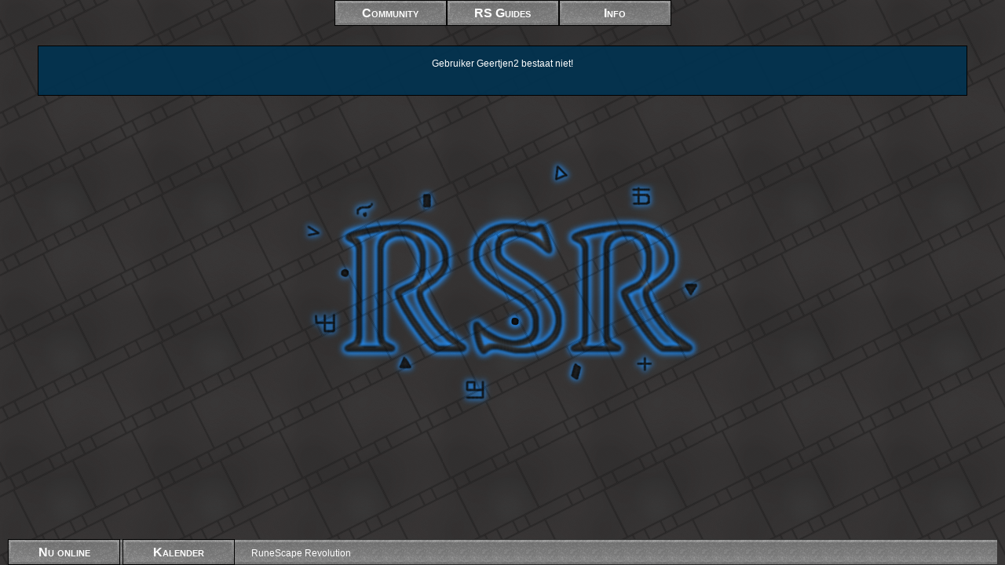

--- FILE ---
content_type: text/html; charset=UTF-8
request_url: https://rsrclan.com/profiel.php?naam=Geertjen2
body_size: 1026
content:
<!DOCTYPE html>
<html>
  <head>
    <title>RuneScape Revolution - </title>
    <link rel="stylesheet" type="text/css" href="/templatecss.php">
    <link rel="stylesheet" type="text/css" href="/jqui.css">
    <meta http-equiv="Content-Type" content="text/html;charset=utf-8">
    <!--[if IE 7]><style>.menu_but{zoom:1;display: inline;}</style><![endif]-->
    <script src="/jquery.js"></script>
    <!--<script src=/editor_use_the_source_luke/uncompressed.js>-->
    <script src="/rewards.js.php"></script>
    <script src="/jqui.js"></script>
    <script src="/templates/occult/jqc.js"></script>
    <script src="/templates/occult/js.js"></script>
  </head>
  <body>
    <div class="logo"></div>
    <div class="bggrid"></div>
    <div class="menu_bar"><div class="menu_but topmenu">Community<ul class="menu_cont topmenu" style="display:none;"><li><img class="menu_icon" alt="" src="/templates/icons/forum.png"><a href="/forum/" class="menu_item">Forum</a><li><img class="menu_icon" alt="" src="/templates/icons/forumtijd.png"><a href="/timeline.php" class="menu_item">Tijdlijn</a><li><img class="menu_icon" alt="" src="/templates/icons/home.png"><a href="/" class="menu_item">Portal</a><li><img class="menu_icon" alt="" src="/templates/icons/irc.png"><a href="/irc.php" class="menu_item" target="_blank">Chat</a><li><img class="menu_icon" alt="" src="/templates/icons/nf.png"><a href="/newsflash.php" class="menu_item">Newsflash</a><li><img class="menu_icon" alt="" src="/templates/icons/mp.png"><a href="/mempage.php" class="menu_item">Member Pages</a><li><img class="menu_icon" alt="" src="/templates/icons/key.png"><a href="/inloggen.php" class="menu_item">Inloggen</a><li><img class="menu_icon" alt="" src="/templates/icons/key.png"><a href="/aanmelden.php" class="menu_item">Registreren</a></ul></div><div class="menu_but topmenu">RS Guides<ul class="menu_cont topmenu" style="display:none;"><li><img class="menu_icon" alt="" src="/templates/icons/minigames.png"><a href="/smpages.php?page=activities" class="menu_item">Activities</a><li><img class="menu_icon" alt="" src="/templates/icons/world.png"><a href="/smpages.php?page=areaguides" class="menu_item">Area Guides</a><li><img class="menu_icon" alt="" src="/templates/icons/quests.png"><a href="/guides/quests" class="menu_item">Quests</a><li><img class="menu_icon" alt="" src="/templates/icons/monsters.png"><a href="/smpages.php?page=monsterhunting" class="menu_item">Monster Hunting</a><li><img class="menu_icon" alt="" src="/templates/icons/skills.png"><a href="/smpages.php?page=skills" class="menu_item">Skills</a><li><img class="menu_icon" alt="" src="/templates/icons/scroll.png"><a href="/smpages.php?page=ttrails" class="menu_item">Treasure Trails</a><li><img class="menu_icon" alt="" src="/templates/icons/opa.png"><a href="/guides/OSRS" class="menu_item">Oldschool</a><li><img class="menu_icon" alt="" src="/templates/icons/chatstats.png"><a href="/skillpages/toolsncalcs.php" class="menu_item">Tools & Calcs</a></ul></div><div class="menu_but topmenu">Info<ul class="menu_cont topmenu" style="display:none;"><li><img class="menu_icon" alt="" src="/templates/icons/ledenlijst.png"><a href="/ledenlijst.php" class="menu_item">Ledenlijst</a><li><img class="menu_icon" alt="" src="/templates/icons/politie.png"><a href="/pages.php?page=regels" class="menu_item">Regels</a><li><img class="menu_icon" alt="" src="/templates/icons/opa.png"><a href="/pages.php?page=history3" class="menu_item">Geschiedenis</a><li><img class="menu_icon" alt="" src="/templates/icons/trap.png"><a href="/lvlup.php" class="menu_item">Clearance Levels</a><li><img class="menu_icon" alt="" src="/templates/icons/rewards.png"><a href="/pages.php?page=rewards" class="menu_item">Rewards</a><li><img class="menu_icon" alt="" src="/templates/icons/beker.png"><a href="/highscores.php" class="menu_item">Highscores</a><li><img class="menu_icon" alt="" src="/templates/icons/kalender.png"><a href="/kalender.php" class="menu_item">Jaaroverzicht</a><li><img class="menu_icon" alt="" src="/templates/icons/mail.png"><a href="/pages.php?page=contact" class="menu_item">Contact/info</a><li><img class="menu_icon" alt="" src="/templates/icons/slot.png"><a href="/pages.php?page=privacy" class="menu_item">Privacy Statement</a></ul></div></div>
    <div class="unem_bar">
        <div class="menu_but bottom">
            Nu online
           <div class="menu_cont bottom">
               <div class="onlinelist"></div>
           </div>
        </div>
        <div class="menu_but bottom">
            Kalender
            <div class="menu_cont bottom">
                <div class="rsr_minikal"></div>
            </div>
        </div>
        <div class="menu_but menu_bb bottom">
            <span id=bb_txt class=berichten>RuneScape Revolution</span>
            <div class="menu_cont bottom"><span id="bb_list">RuneScape Revolution</span></div>
        </div>
     </div>
     <div class="contents">
        <div class="contentholder">
Gebruiker Geertjen2 bestaat niet!

--- FILE ---
content_type: text/html; charset=UTF-8, text/javascript
request_url: https://rsrclan.com/events.js.php
body_size: 249
content:
{"1769900400":[{"soort":"verg","event":"De maandelijkse vergadering op de chat","plaats":"Op de <a href=\"\/irc.php\">IRC Chat<\/a> in #RSR","unix":1769900400,"tijd":"20:00","datum":"1-2-2026","desc":"Tijdens de vergadering vertelt het MOLB wat er deze maand achter de schermen is gebeurd, en wat er binnenkort op de planning staat. Ook is er tijd voor opmerkingen en vragen van leden.<br> Je ontvangt automatisch een vergaderblaadje als je tussen 19:45 en 20:30 op de chat zit.","exacttijd":1769972400}],"1769727600":[{"soort":"today","unix":1769727600,"datum":"30-1-2026","desc":""}]}

--- FILE ---
content_type: text/css;charset=UTF-8
request_url: https://rsrclan.com/templatecss.php
body_size: 7832
content:
TD{
  text-align:left;
}
TABLE{
  color:inherit;
}

FORM{margin:0px;display:inline;}

body{cursor: url('/r2h.cur') 12 1, url('/r2h.cur'), auto;}
a{cursor: url('/r2h.cur') 12 1, url('/r2h.cur'), auto;}

/* ACTIEFHEIDSKLEUREN */
.actief_blokje{
  display:inline-block;
  width:13px;
  height:13px;
  border:1px solid black;
}
.actief1{background-color:RGB(80,141,203);}
.actief2{background-color:RGB(28,24,109);}
.actief3{background-color:RGB(219,121,16);}
.actief4{background-color:RGB(17,87,15);}
.actief5{background-color:RGB(50,205,50);}
.actief6{background-color:RGB(184,12,12);}

/* PROFIEL */
.userprofile{
  padding-left:25px;
  padding-right:25px;
}
.rewardsep{
  width:1px;
  height:1px;
  display:block;
}
.profile_head{
  font-size:20px;
  cursor:pointer;
  color:yellow;
}
.profile_content{
  display:block;
}
.profile_key{
  display:inline-block;
  width:130px;
  height:15px;
}
.profile_val_big{
  display:block;
  margin-left:130px;
  margin-top:-15px;
  /*width:500px;*/
  min-height:15px;
  max-height:150px;
  overflow:auto;
  padding:2px;
}
.greenlight{
  display:inline-block;
  width:15px;
  height:15px;
  margin-right:3px;
  background-image:url('/templates/green.png');
}
.redlight{
  display:inline-block;
  width:15px;
  height:15px;
  margin-right:3px;
  background-image:url('/templates/red.png');
}
.profile_rsacc, .profile_rsacc_active{
  padding-right:10px;
  color:yellow;
  cursor:pointer;
}
.profile_rsacc_active{
  background-color:yellow;
  color:black;
}

/* YOUTUBERIZER */
.youtube{display:block;width:52px;height:63px;background-image:url('/jijbuis.png');cursor:hand;font-size:0px;}

/* CLANNIEUWS */
.newstoptxt{color:yellow;}
.newstable{color:yellow;}
.newsfield{background-color:black;color:white;}
.newstitle{font-weight:bold;color:yellow;}
.newsfooter{font-weight:bold;color:yellow;}

/* newsflash */
.newsflash_title{font-weight:bold;font-size:120%;}
.newsflash_auth{font-weight:bold;}

/* MENU */
.menu_button_logout {display:block;text-align:left;font-weight:bold;margin-top:10px;}
.menu_button_1, .menu_button_2, .menu_button_3, .menu_button_4, .menu_button_5, .menu_button_6, .menu_button_7, .menu_button_8, .menu_button_9, .menu_button_10{display:block;text-align:left;font-weight:bold;}
.menu_cont_1, .menu_cont_2, .menu_cont_3, .menu_cont_4, .menu_cont_5, .menu_cont_6, .menu_cont_7, .menu_cont_8, .menu_cont_9, .menu_cont_10{display:block;text-align:left;}

/* ONLINE LIST */
.onlinelist{display:block;}

/* RANKGLOW */
.rank_leader {color:black; text-shadow:0px 0px 12px #FFFFFF, 0px 0px 6px #FFFFFF, 0px 0px 2px #FFFFFF;}
.rank_banned {color:white; text-shadow:0px 0px 12px #FF0000, 0px 0px 6px #FF0000, 0px 0px 2px #FF0000;}
.rank_mod {color:white; text-shadow:0px 0px 12px #2e8521, 0px 0px 6px #2e8521, 0px 0px 2px #2e8521;}
.rank_oper {color:white; text-shadow:0px 0px 12px #000000, 0px 0px 6px #000000, 0px 0px 2px #000000;}

/* FORUM ALL */
.forum_nextpage{}
.forum_prevpage{}

/* FORUM OVERZICHT */
.forum_main_boards{}
.forum_sub_boards{}
TD.forum_sub_voards_posttime{vertical-align:top;}
TABLE.forum_section_content{
  border-collapse: separate;
  border-spacing: 2px;
}

/* FORUM TOPICLIST */
.forum_dots{color:cyan;}
.forum_topiclist{}
.forum_topiclist_top, .forum_post_melding, .forum_post_sticky, .forum_post_normal{color:black;background-color:gray;}
A.forum_topiclist_top, A.forum_post_melding, A.forum_post_sticky, A.forum_post_normal{color:black;background-color:gray;}
.forum_topiclist_top{}
a.forum_post_melding:link, a.forum_post_melding:visited, a.forum_post_melding:hover, a.forum_post_melding:active, .forum_post_melding{font-weight:bold;color:red;background-color:black;}
.forum_post_sticky{}
.forum_post_normal{}

/* FORUM TOPICS */
.forum_topnav{display:block;}
.forum_topic_title{font-size:20pt;}
.forum_loading{font-size:40pt;}
.forum_antw_txt{}
.forum_container{text-align:left;}
.forum_replies{border:none;table-layout:fixed;}
.forum_first_post{}
.forum_first_author{}
.forum_reply_poster{text-align:left;border:1px solid black;}
.forum_reply_post{text-align:left;border:1px solid black; word-wrap:break-word; }
.forum_sig_post_divider{width:100%;height:3px;display:block;background-color:black;font-size:1pt;}
.forum_belang{font-weight:bold;color:red;}
.forum_praatgem_bad{background:black;color:red;}
.forum_praatgem_ok{background:black;color:orange;}
.forum_praatgem_good{background:black;color:lightgreen;}
.forum_reply_info{font-size:7pt;display:block;}
.highlight_post{
box-shadow: 0px 0px 20px white;
-moz-box-shadow: 0px 0px 20px white; /* Firefox 3.6 and earlier */
-webkit-box-shadow: 0px 0px 20px white; /* Safari and Chrome */
}
.avatar { max-width: 135px; }

/* SIGTABS */
.forum_sigtab_container_tabs{width:402px;float:left;overflow:hidden;}
.forum_sigtab_container_all{width:554px;height:155px;display:block;}
.forum_sigtab_container_buttons{float:right;}
.forum_sigtab{
  height:153px;
  overflow:auto;
  width:400px;
  border:1px solid black;
}
.forum_sigtab_button, .forum_sigtab_button_pressed{
  display:block;
  width:150px;
  height:29px;
  line-height:29px;
  border:1px solid black;
  text-align:center;
  overflow:hidden;
}
.forum_sigtab_button_pressed{font-weight:bold;}


/* MINI KALENDER TABEL, TEKST */
.cal_table_year{}
.cal_table{border:none;}
.cal_txt{height:45px;display:block;font-size:8pt;}
/* MINI KALENDER CELLEN */
.cal{background:#777777;color:white;}
.cal_today{background:yellow;color:black;}
.cal_event{background:limegreen;color:black;}
.cal_event_today{background:red;color:black;}
.cal_clanevent{background:skyblue;color:black;}
.cal_clanevent_today{background:blue;color:yellow;}
.cal_meet{background:white;color:red;}
.cal_meet_today{background:white;color:green;}
.cal_verg{background:magenta;color:black;}
.cal_verg_today{background:magenta;color:yellow;}
.cal_empty, .cal, .cal_today, .cal_event, .cal_event_today, .cal_clanevent, .cal_clanevent_today, .cal_meet, .cal_meet_today, .cal_verg, .cal_verg_today{
  font-family:arial;font-size:8pt;border:1px solid black;padding:0px;margin:0px;line-height:16px;height:16px;width:16px;text-align:right;
}
.cal_empty{border:none;}

/* DO NOT CHANGE THESE: */
.noshow{display:none;border:none;margin:none;padding:none;}

div.jGrowl {
  padding:      10px;
  z-index:      9999;
  color:        #fff;
  font-size:      12px;
}

/** Special IE6 Style Positioning **/
div.ie6 {
  position:       absolute;
}

div.ie6.top-right {
  right:        auto;
  bottom:       auto;
  left:         expression( ( 0 - jGrowl.offsetWidth + ( document.documentElement.clientWidth ? document.documentElement.clientWidth : document.body.clientWidth ) + ( ignoreMe2 = document.documentElement.scrollLeft ? document.documentElement.scrollLeft : document.body.scrollLeft ) ) + 'px' );
    top:        expression( ( 0 + ( ignoreMe = document.documentElement.scrollTop ? document.documentElement.scrollTop : document.body.scrollTop ) ) + 'px' );
}

div.ie6.top-left {
  left:         expression( ( 0 + ( ignoreMe2 = document.documentElement.scrollLeft ? document.documentElement.scrollLeft : document.body.scrollLeft ) ) + 'px' );
  top:        expression( ( 0 + ( ignoreMe = document.documentElement.scrollTop ? document.documentElement.scrollTop : document.body.scrollTop ) ) + 'px' );
}

div.ie6.bottom-right {
  left:         expression( ( 0 - jGrowl.offsetWidth + ( document.documentElement.clientWidth ? document.documentElement.clientWidth : document.body.clientWidth ) + ( ignoreMe2 = document.documentElement.scrollLeft ? document.documentElement.scrollLeft : document.body.scrollLeft ) ) + 'px' );
  top:        expression( ( 0 - jGrowl.offsetHeight + ( document.documentElement.clientHeight ? document.documentElement.clientHeight : document.body.clientHeight ) + ( ignoreMe = document.documentElement.scrollTop ? document.documentElement.scrollTop : document.body.scrollTop ) ) + 'px' );
}

div.ie6.bottom-left {
  left:         expression( ( 0 + ( ignoreMe2 = document.documentElement.scrollLeft ? document.documentElement.scrollLeft : document.body.scrollLeft ) ) + 'px' );
  top:        expression( ( 0 - jGrowl.offsetHeight + ( document.documentElement.clientHeight ? document.documentElement.clientHeight : document.body.clientHeight ) + ( ignoreMe = document.documentElement.scrollTop ? document.documentElement.scrollTop : document.body.scrollTop ) ) + 'px' );
}

div.ie6.center {
  left:         expression( ( 0 + ( ignoreMe2 = document.documentElement.scrollLeft ? document.documentElement.scrollLeft : document.body.scrollLeft ) ) + 'px' );
  top:        expression( ( 0 + ( ignoreMe = document.documentElement.scrollTop ? document.documentElement.scrollTop : document.body.scrollTop ) ) + 'px' );
  width:        100%;
}

/** Normal Style Positions **/
body > div.jGrowl {
  position:     fixed;
}

body > div.jGrowl.top-left {
  left:         0px;
  top:        0px;
}

body > div.jGrowl.top-right {
  right:        0px;
  top:        0px;
}

body > div.jGrowl.bottom-left {
  left:         0px;
  bottom:       0px;
}

body > div.jGrowl.bottom-right {
  right:        0px;
  bottom:       0px;
}

body > div.jGrowl.center {
  top:        0px;
  width:        50%;
  left:         25%;
}

/** Cross Browser Styling **/
div.center div.jGrowl-notification, div.center div.jGrowl-closer {
  margin-left:    auto;
  margin-right:     auto;
}

div.jGrowl div.jGrowl-notification, div.jGrowl div.jGrowl-closer {
  background-color:     #000;
  opacity:        .85;
    -ms-filter:       "progid:DXImageTransform.Microsoft.Alpha(Opacity=85)";
    filter:         progid:DXImageTransform.Microsoft.Alpha(Opacity=85);
  zoom:           1;
  width:          235px;
  padding:        10px;
  margin-top:       5px;
  margin-bottom:      5px;
  font-family:      Tahoma, Arial, Helvetica, sans-serif;
  font-size:        1em;
  text-align:       left;
  display:        none;
  -moz-border-radius:   5px;
  -webkit-border-radius:  5px;
}

div.jGrowl div.jGrowl-notification {
  min-height:       40px;
}

div.jGrowl div.jGrowl-notification div.header {
  font-weight:      bold;
  font-size:        .85em;
}

div.jGrowl div.jGrowl-notification div.close {
  z-index:        99;
  float:          right;
  font-weight:      bold;
  font-size:        1em;
  cursor:         pointer;
}

div.jGrowl div.jGrowl-closer {
  padding-top:      4px;
  padding-bottom:     4px;
  cursor:         pointer;
  font-size:        .9em;
  font-weight:      bold;
  text-align:       center;
}

/** Hide jGrowl when printing **/
@media print {
  div.jGrowl {
    display:      none;
  }
}
/* THULTIP - De Magische Tooltip! */
.thultip{border:1px solid black;padding:5px;background-color:white;color:black;max-width:300px;}

/* Thulinma's WEBIRC - Omdat ik het waard ben! */
.chattab{float:left;height:100%;padding-left:5px;padding-right:5px;text-align:left;}
.chattab.active{background-color:limegreen;text-align:left;}
.chattab.inactive.newmess{background-color:red;text-align:left;}
.chatmess.name{width:90px;float:left;overflow-x:hidden;background-color:rgb(220,220,220);color:black;text-align:left;white-space:nowrap;}
.chatmess.mess{margin-left:90px;text-align:left;}
.chatbox .timestamp { float:left; }

.chatbox{
  position:absolute;z-index:3;
  top:21px;bottom:20px;
  left:0px;right:151px;
  overflow:auto;
  text-align:left;
}
.chattabs{
  position:absolute;z-index:5;
  width:100%;
  top:0px;height:20px;
  left:0px;
  border-bottom:1px solid black;
  text-align:left;
}
.chatnames{
  position:absolute;z-index:5;
  top:20px;bottom:20px;
  width:150px;right:0px;
  border-left:1px solid black;
  overflow-x:hidden;overflow-y:auto;
  text-align:left;
}
.chattype{
  position:absolute;z-index:5;
  width:100%;
  height:19px;
  line-height:19px;
  left:0px;
  bottom:0px;height:20px;
  border-top:1px solid black;
  text-align:left;
}
.irc_nolay{text-align:left;}
.irc_action,.irc_nickchange,.irc_signon,.irc_signoff{font-style:italic;font-weight:bold;text-align:left;}
.irc_powers_0{}/* Normale gebruiker */
.irc_powers_6{font-style:italic;}/* Voiced */
.irc_powers_7{font-style:italic;}/* Halfop */
.irc_powers_8{font-weight:bold;}/* Op */
.irc_powers_9{font-style:italic;font-weight:bold;}/* Service */
.irc_powers_10{font-style:italic;font-weight:bold;}/* IRCOP */

.farbtastic {
  position: relative;
}
.farbtastic * {
  position: absolute;
  cursor: crosshair;
}
.farbtastic, .farbtastic .wheel {
  width: 195px;
  height: 195px;
}
.farbtastic .color, .farbtastic .overlay {
  top: 47px;
  left: 47px;
  width: 101px;
  height: 101px;
}
.farbtastic .wheel {
  background: url('/jqui/wheel.png') no-repeat;
  width: 195px;
  height: 195px;
}
.farbtastic .overlay {
  background: url('/jqui/mask.png') no-repeat;
}
.farbtastic .marker {
  width: 17px;
  height: 17px;
  margin: -8px 0 0 -8px;
  overflow: hidden;
  background: url('/jqui/marker.png') no-repeat;
}

/* Editor CSS */
.cleditorMain {border:1px solid #999; padding:0 1px 1px; background-color:white}
.cleditorMain iframe {border:none; margin:0; padding:0}
.cleditorMain textarea {border:none; margin:0; padding:0; overflow-y:scroll; font:10pt Arial,Verdana; resize:none; outline:none /* webkit grip focus */}
.cleditorToolbar{border-bottom:1px solid black;}
.cleditorGroup {float:left; height:26px}
.cleditorButton {float:left; width:24px; height:24px; margin:1px 0 1px 0; background: url('/templates/buttons.gif')}
.cleditorDisabled {opacity:0.3; filter:alpha(opacity=30)}
.cleditorDivider {float:left; width:1px; height:23px; margin:1px 0 1px 0; background:#CCC}
.cleditorPopup {border:solid 1px #999; background-color:white; position:absolute; font:10pt Arial,Verdana; cursor:default; z-index:10000}
.cleditorList div {padding:2px 4px 2px 4px}
.cleditorList p,
.cleditorList h1,
.cleditorList h2,
.cleditorList h3,
.cleditorList h4,
.cleditorList h5,
.cleditorList h6,
.cleditorList font {padding:0; margin:0; background-color:Transparent}
.cleditorColor {width:150px; padding:1px 0 0 1px}
.cleditorColor div {float:left; width:14px; height:14px; margin:0 1px 1px 0}
.cleditorPrompt {background-color:#F6F7F9; padding:4px; font-size:8.5pt}
.cleditorPrompt input,
.cleditorPrompt textarea {font:8.5pt Arial,Verdana;}
.cleditorMsg {background-color:#FDFCEE; width:150px; padding:4px; font-size:8.5pt}
/* Eind editor CSS */

/* Guides CSS */
.guide_index, .guide_chapt{text-align:left;}
.guide_index B{display:block;}
.guide_heading{font-size:20px;text-align:left;font-weight:bold;padding-top:15px;}
.guide_back_up{width:100%;text-align:right;}
/* Eind Guides CSS */

/* Portal CSS*/
.clannewscontainer {
  border:1px solid black;
  border-radius:10px 10px 0px 0px;
  float:left;
  width:70%;
  text-align:justify;
}
.clannewsconttitel {
  border-bottom:1px solid black;
  margin:0px;
  padding:5px;
  font-size:20px;
  font-variant:small-caps;
  font-weight:bold;
}
.clannewssubcont {
  margin:5px;
}
.clannewsknop {
  float:left;
  padding:5px;
  font-size:18px;
  font-variant:small-caps;
  border-radius:5px 5px 0px 0px;
  margin:1px 1px 0px 6px;
  cursor:pointer;
  line-height:32px;
  color:rgb(200,200,200);
}
.clannewsknop:first-child {
  margin-left:26px;
}
.clannewsknop img, .clannewstopictitel img {
  vertical-align:middle;
  margin-right:5px;
}
.clannewsknop.selected, .clannewsknop:hover {
  border:1px solid black;
  border-collapse:collapse;
  border-bottom:none;
  margin:0px 0px 0px 5px;
  color:white;
}
.clannewsknop.selected:first-child, .clannewsknop:first-child:hover {
  margin-left:25px;
}
.clannewscontents {
  float:left;
  min-width:95%;
  max-width:100%;
  margin-left:0px;
  border:1px solid black;
  padding:5px;
  overflow-y:auto;
}
.clannewsitem {
  border:1px solid black;
  border-bottom: none;
  height:100px;
  margin-bottom:6px;
  overflow:hidden;
  border-radius:10px 10px 0px 0px;
  padding-bottom:5px;
}
.clannewsitem:hover, .clannewsitem.volledig {
  height:auto;
  border-radius:10px;
  border-bottom: 1px solid black;
  margin-bottom:5px;
}
.clannewsartikel * img:not(:hover) {
  max-width:200px;
  max-height:200px;
  margin:5px;
}
.clannewstitel {
  padding:5px;
  overflow: hidden;
}
.clannewstopictitel {
  font-weight:bold;
  font-size:14px;
  line-height:32px;
}

.clannewstopicposter {
  font-size:12px;
  float:right;
}
.clannewsartikel {
  padding:5px;
  overflow:hidden;
  text-overflow:ellipsis;
}
.clannewsitem:not(:hover):not(.volledig) .clannewsartikel * img {
  max-width:100px;
  max-height:100px;
  width:auto;
  height:auto;
  margin:5px;
}
.gadgetcontainer {
  border:none;
  float:right;
  width:29%;
  padding-right:5px;
  text-align:justify;
}
.gadget {
  border:none;
  margin-bottom:5px;
}
.gadgettitel, .gadgetcontent {
  border:1px solid black;
  margin:0px;
  padding:5px;
}
.gadgettitel {
  border-radius:10px 10px 0px 0px;
  font-size:14px;
  font-variant:small-caps;
}
.gadgetcontent {
  border-top:none;
  font-size:11px;
}
.gadgetcontent * {
  font-size:11px;
}
.gadgetcontent table {
  margin-left:0px;
  width:100%;
}
.hottopictitel {
  overflow:hidden;
  text-overflow:ellipsis;
}
.hottopicposter {
  float:right;
  font-size:8px;
  text-align:right;
}
.hottopicposter span {
  font-size:8px;
}
.gadget.event .gadgetcontent table tr td {
  vertical-align:top;
  text-align:justify;
}
.gadget.event * p {
  margin-top:0px;
  margin-bottom:0px;
}
.gadget.posts .gadgetcontent{
  overflow-x:hidden;
}
.lastpoststopic {
  white-space:nowrap;
  overflow:hidden;
  text-overflow:ellipsis;
  width:100%;
  padding-left:10px;
}
.lastpostspost {
  margin-top:5px;
}
.lastpostspost:first-child{
  margin-top:0px;
}
.lastpostsreply {
  white-space:nowrap;
  overflow:hidden;
  text-overflow:ellipsis;
  margin-top:7px;
}
.lastpostsreply * {
  display:none;
}
.lastpostsreply p, .lastpostsreply a , .lastpostsreply i, .lastpostsreply b, .lastpostsreply em, .lastpostsreply div, .lastpostsreply font{
  display:inline;
}
.lastpostsposter {
  float:right;
  font-size:8px;
  text-align:right;
}
.lastpostsposter span {
  font-size:8px;
}
/* Eind Portal CSS*/

/* Tijdlijn */

#tabelcontainer {
  width:90%;
  overflow:hidden;
  text-align:left;
}
.timelinecont {
  margin-top:5px;
  margin-left:0px;
  margin-right:0px;
  overflow:hidden;
}
.timelinecont * { overflow:hidden; }
.topicinfo {
  height:54px;
  padding-top:2px;
}
.replyinfo {
  height:34px;
  padding-top:2px;
}
.markasread, .inhoudsinfo, .aantalreplies, .posttijd, .replyinhoudsinfo {
  height:100%;
  overflow: hidden;
  text-overflow:ellipsis;	
  display:block;
}
.markasread, .inhoudsinfo, .replyinhoudsinfo {
  float:left; 
}
.aantalreplies, .posttijd {
  float:right;
}
.markasread { width: 25px; }
.aantalreplies { width: 30px; }
.posttijd  { width: 50px; }
.inhoudsinfo { 
  width:500px;
}
.replyinhoudsinfo {
  width:500px;
}
.posttijd, .aantalreplies, .markasread { 
  text-align:center;
}
.topicinfo .posttijd, .topicinfo .aantalreplies, .topicinfo .markasread { 
  margin-top:1em;
}
.inhoudsinfo, replyinhoudsinfo {
  overflow:hidden;
}
.replyinhoud,.topictitle,.boardinfo,.relpyposter {
  width:100%;
  white-space:nowrap;
  text-overflow:ellipsis;
  overflow:hidden;
}
.replyinhoud * {
  display:none;
}
.replyinhoud p, .replyinhoud a , .replyinhoud i, .replyinhoud b, .replyinhoud em, .replyinhoud div, .replyinhoud font{
  display:inline;
}
.replyinfo .inhoudsinfo{
  padding-left:20px;
}
.topicreplycontainer, .filtercontainer, .zetwatfiltersuit {
  display:none;
}
.topictitle, .reply {
  font-size:12pt;
}
.boardinfo, .posttijd {
  font-size:8pt;
}
.topicposter, .replyposter {
  font-size:8pt;
  position:relative;
  top:-5px;
}
#settingscontainer {
  width:90%;
  text-align:left;
  margin-top:20px;
  margin-bottom:20px;
}
#boardfilters {
  margin-left:15px;
}
#boardfilters td {
  vertical-align:top;
  white-space:nowrap;
}
.checkbutton, .markasreadbutton, .expandbutton, .showfilters, .savefiltersbutton, .loadfiltersbutton {
  width: 36px; 
  height: 36px; 
  float:left;
  margin-left:5px;
}
.markasreadbutton {
  width: 100px;
}
.checkbutton, .savefiltersbutton { 
  margin-left:0px;
}
.checkbutton { background-image: url('/templates/icons/checkallbuttonup.png'); }
.checkbutton:hover { background-image: url('/templates/icons/checkallbuttondown.png'); }
.checkbutton.checknone { background-image: url('/templates/icons/checknonebuttonup.png'); }
.checkbutton.checknone:hover { background-image: url('/templates/icons/checknonebuttondown.png'); }
.markasreadbutton {	background-image: url('/templates/icons/markasreadbuttonup.png'); }
.markasreadbutton:hover { background-image: url('/templates/icons/markasreadbuttondown.png'); }
.expandbutton {	background-image: url('/templates/icons/expandallbuttonup.png'); }
.expandbutton:hover { background-image: url('/templates/icons/expandallbuttondown.png'); }
.expandbutton.collapse { background-image: url('/templates/icons/collapseallbuttonup.png'); }
.expandbutton.collapse:hover { background-image: url('/templates/icons/collapseallbuttondown.png'); }
.showfilters, .showfilters.open:hover {	background-image: url('/templates/icons/filter2up.png'); }
.showfilters:hover,.showfilters.open { background-image: url('/templates/icons/filter2down.png'); }
.savefiltersbutton { background-image: url('/templates/icons/savefiltersbuttonup.png'); }
.loadfiltersbutton { background-image: url('/templates/icons/loadfiltersbuttonup.png'); }
.savefiltersbutton:hover { background-image: url('/templates/icons/savefiltersbuttondown.png'); }
.loadfiltersbutton:hover { background-image: url('/templates/icons/loadfiltersbuttondown.png'); }
#boardselectcontainer { margin-left:20px; }


img.tweetpic {
  max-height: 16px;
}





/* Layout van occult begint hier */
BODY,HTML{
  margin:0px;
  padding:0px;
  background:#353333;
  height:100%;
  width:100%;
  font-family: Tahoma, sans-serif;
  font-size:12px;
}
H1,H2,H3,H4{width:auto;padding:0px;margin:0px;padding-top:10px;}
A{cursor:pointer;}
A:hover{color:white;}
.forum_reply_poster A{color:white;}
.logo{
  width:518px;
  height:319px;
  position:fixed;
  left:50%;
  top:50%;
  margin-left:-259px;
  margin-top:-159px;
  background-image:url(/templates/occult/logo_u.png);
  z-index:1;
}
.bggrid {
  position:fixed;
  left:0px;
  top:0px;
  right:0px;
  bottom:0px;
  background-image:url(/templates/occult/grid_t.png);
  z-index:2;
}
.contents{
  padding-bottom:33px;
  padding-top:33px;
  position:relative;
  z-index:3;
}
.contentholder{overflow-x:auto;}
div.contentholder{
  color:white;
  border:1px solid black;
  margin:25px auto;
  width:90%;
  height:auto;
  text-align:center;
  padding:15px;
  padding-bottom:33px;
}
div.dock{
  color:white;
  border:1px solid black;
  width:50%;
  height:50%;
  position:absolute!important;
  left:0px;
  top:0px;
}
.dock_cont{
  overflow:auto;
  position:absolute;
  left:0px;
  top:20px;
  bottom:0px;
  right:0px;
  padding-bottom:-20px;
}
.dock_handle{
  width:100%;
  height:20px;
  border-bottom:1px solid black;
  text-align:center;
  overflow:hidden;
}
.dock_close{
  float:right;
  width:20px;
  height:20px;
  border-left:1px solid black;
}
.menu_item{
  display:block;
}
.menu_bar{
  position:fixed;
  left:0px;
  top:0px;
  width:100%;
  text-align:center;
  z-index:4;
}
.unem_bar{
  position:fixed;
  left:10px;
  right:10px;
  bottom:0px;
  height:33px;
  text-align:left;
  z-index:4;
  background-image:url(/templates/occult/stonebutton_mid.png);
}
.menu_but{
  display:inline-block;
  width:143px;
  height:33px;
  line-height:33px;
  font-weight:bold;
  font-size:16px;
  text-align:center;
  background-image:url(/templates/occult/button.png);
  position:relative;
  left:0px;
  top:0px;
  cursor:pointer;
  color:white;
  font-variant: small-caps;
}
.menu_but:not(.menu_bb):hover{background-image:url(/templates/occult/buttoninv.png);}
.menu_bb{
  background:none;
  height:33px;
  display:inline-block;
  width:auto;
  position: absolute;
  left: 300px;
}
#bb_txt{
  padding-left:10px;
  padding-right:10px;
  font-variant:normal;
  font-weight:normal;
  display:inline-block;
  font-size:12px;
}
#bb_txt:hover{text-decoration:underline;}
ul.menu_cont{list-style:none;}
ul.menu_cont li{display:block;}
div.menu_cont, ul.menu_cont{
  position:absolute;
  left:0px;
  top:33px;
  min-width:137px;
  border-left:1px solid black;
  border-right:1px solid black;
  border-bottom:1px solid black;
  padding:2px;
  margin:0px;
  text-align:left;
  font-size:12px;
  font-weight:normal;
  line-height:16px;
  color:white;
  cursor:default;
  white-space: nowrap;
  font-variant: normal;
  display:none;
  z-index:5;
}
.menu_cont.bottom{
  top:auto;
  bottom:33px;
  border-bottom:none;
  border-top:1px solid black;
}
A.menu_item{color:white;}
.menu_icon{
  width:16px;
  height:16px;
  margin-right:4px;
  overflow:hidden;
  float:left;
}
.menu_icon > IMG{border:0px;}
form table, .menu_cont table, center * table, .contentholder table {
margin-left:auto;
margin-right:auto;
}
.forum_main_boards{
width:80%;
margin-left:10%;
margin-top:15px;
}
.forum_path{
margin-top:15px;
}
.forum_topiclist {
margin-top:15px;
width:80%;
margin-left:10%;
border: 1px solid black
}
table.forum_topiclist tr td, table.forum_topiclist tr th{ border: 1px solid black }
.newstable{background-color:transparent;}
.newsfield{padding:5px;background-color:transparent;padding-bottom:25px;}
.newstitle A {font-size:16px; text-decoration: none;}
.newstitle A:hover {text-decoration:underline;}
.newsfooter{
background-image:url('/templates/dragon_skin/divider3.png');
background-repeat:no-repeat;
background-position:bottom left;
padding-bottom:22px;
}
.newsfield div {overflow:auto;}
.forum_section_head {
  font-size:16px;
  left:0px;
  right:0px;
  top:0px;
  padding-left:5px;
  text-align:left;
  line-height:25px;
  heigth:25px;
  width:auto;
  cursor:pointer;
  background-image:url('/templates/occult/gradient25.png');
  border-bottom:1px solid black;
  font-weight:bold;
  font-variant:small-caps;
}
.forum_section_head:hover{
  background-image:url('/templates/occult/gradient25inv.png');
}
.forum_section_head .num_ongelezen {
  font-variant:normal;
  font-weight:normal;
  font-size: 12px;
  text-align: right;
  margin-right: 5px;
}
.forum_section_head .num_ongelezen IMG { vertical-align:text-bottom; }
.forum_section{
  border:1px solid black;
  margin-bottom:20px;
  width:600px;
  margin-left:auto;
  margin-right:auto;
}
.forum_section_content{
  width:100%;
  border:none;
}
.forum_section_content tr td{border:1px solid black;}
.forum_sub_boards_posttime{width:110px;}
.forum_topiclist td, .forum_topiclist th, .forum_topiclist tr {
background-color:transparent;
color:white;
}
A.forum_topiclist_top, A.forum_post_melding, A.forum_post_sticky,
A.forum_post_normal{background-color:transparent;background-image:none;}
.forum_topiclist_top{color:white;}
A.forum_post_sticky, A.forum_post_normal {color:white;background-color:transparent;}
A.forum_post_sticky:hover,   A.forum_post_normal:hover, A.forum_post_normal:active {background-color:transparent;}
.forumsub{padding:5px;}
TD.forum_post_sticky {
 background-color:transparent;
  background-image:url('/templates/occult/1pixblack25opa.png');
}
.forum_dots { color:inherit; }
.forum_first_post div {overflow:auto;}
.forum_reply_post div {overflow:auto;}

INPUT, SELECT{font-size:8pt;}
INPUT[type=submit]{padding: 1px;}
.forum_topiclist INPUT{overflow:visible;}
.forum_topiclist FORM{overflow:visible;}
table.messaging{width:90%;}
form input {cursor:pointer;}
form input[type=password],form input[type=text] {cursor: auto}
table.forum_topiclist * table tr td {border:none;}

.rank_lb, .irc_powers_6 {color:black;background-image:url(/templates/bluemoon/rankpiclb.png);}
.rank_leader, .irc_powers_10 {color:black;background-image:url("/templates/bluemoon/rankpicleader.png");}
.rank_oper, .irc_powers_9 {color:white;background-image:url("/templates/bluemoon/rankpicoper.png");}
.rank_mod, .irc_powers_8 {background-image:url(/templates/bluemoon/rankpicmod.png);}
.rank_leader , .rank_oper , .rank_mod , .rank_lb {font-weight:bold;}
.rank_leader , .rank_oper , .rank_mod , .rank_lb , .rank_banned, .irc_powers_10, .irc_powers_9, .irc_powers_8, .irc_powers_7, .irc_powers_6 {background-color:transparent;padding-left:22px;padding-bottom:1px;padding-top:1px;padding-right:2px;background-position:center left;background-repeat:no-repeat;background-size:auto 100%;white-space: nowrap;font-style:normal;}
.rank_banned {background-image:url(/templates/bluemoon/rankpicbanned.png);}
H1 .rank_leader, H1 .rank_oper, H1 .rank_mod, H1 .rank_lb , H1 .rank_banned
{color: inherit; background-color:transparent; background-image:none; padding:0px; }

.forum_topnav{margin-top:5px;margin-bottom:5px;}
.forum_topic_title{padding:2px;color:white;font-weight:bold;font-size:16pt;}
.forum_loading{font-size:16pt;}
.forum_antw_txt{margin-top:15px;}
table.forum_replies{overflow:auto;margin-left:0px;}
.forum_first_post{padding:2px;color:white;font-weight:normal;margin-top:2px;}
.forum_first_author{padding:2px;padding-left:146px;color:white;font-weight:normal;margin-top:2px;padding-bottom:2px;}
.forum_first_post_container{padding:2px; }
.forum_reply_poster{width:140px;}
.forum_reply_post{}
.forum_reply_post TABLE, .forum_reply_post TD, .forum_reply_post TR {vertical-align:top;background-image:none;border:none;}
table.forum_replies td {padding:2px;}
.forum_sig_post_divider{width:100%;margin-top:2px;}
.forum_sigtab_container_tabs{width:95%;float:none;overflow-x:auto;overflow-y:visible;}
.forum_sigtab_container_all{width:95%;height:auto;padding-left:5px;}
.forum_sigtab_container_buttons{
float:none;
display:block;
margin-top:2px;
padding:2px;
width:95%;
}
.forum_sigtab{
  display: block;
  width: 100%;
  min-width: 1px;
  min-height: 1px;
  overflow: auto;
  margin-top: 5px;
  border:none;
  height:auto;
  max-height:300px;
}
.forum_sigtab_button, .forum_sigtab_button_pressed{
  float: left;
  width: 18%;
  line-height: 30px;
  vertical-align: middle;
  overflow-x: visible;
  overflow-y: visible;
  white-space:nowrap;
  cursor: pointer;
  background-image: url(/templates/occult/gradient40.png);
  background-repeat:repeat-x;
  background-position:top 50%;
  padding:2px;
  height:35px;
  margin-right:2px;
  border: 1px solid black;
}
.forum_sigtab_button_pressed, .forum_sigtab_button:hover {
  background-image: url(/templates/occult/gradient40inv.png);
}

.forum_topic_title, .forum_first_post, .forum_first_author, .forum_reply_poster, .forum_reply_post {
border: 1px solid black;
}
.forum_container {
margin-left:20px;
margin-right:20px;
overflow:none;
}
.forum_first_post_container, table.forum_replies {
border: 1px solid black;
width:100%;
}
.forum_sig_post_divider, HR {
margin-top:5px;
margin-bottom:5px;
border-top:1px solid black;
border-bottom:1px solid black;
height:2px;
background-color:transparent;
width:100%;
border-left:none;
border-right:none;
}
HR.messaging{display:none;}
div.thultip{
  color:white;
  border:1px solid black;
  max-width:400px;
  z-index:5;
}
div.jGrowl div.jGrowl-notification,  div.jGrowl div.jGrowl-closer {
  border: 1px solid black;
  background-image: url(templates/occult/gradient.png);
  background-position: 100% 50%;
  background-repeat: repeat;
  color:white;
}
div.jGrowl div.jGrowl-notification div.message A {
  color:white;
}
.cal_table{border:none;}
.cal_txt{height:45px;display:block;font-size:8pt;}
td.cal, td.cal_today {background:transparent;color:white;}
td.cal_event, td.cal_event_today {background:limegreen;color:black;}
td.cal_clanevent, td.cal_clanevent_today{background:skyblue;color:black;}
td.cal_meet, td.cal_meet_today{background:white;color:red;}
td.cal_verg, td.cal_verg_today {background:magenta;color:black;}
td.cal_today,td.cal_event_today,td.cal_clanevent_today,td.cal_meet_today,td.cal_verg_today{border: 2px solid white;}
.cal_empty, .cal, .cal_today, .cal_event, .cal_event_today, .cal_clanevent, .cal_clanevent_today, .cal_meet, .cal_meet_today, .cal_verg, .cal_verg_today{
  font-family:Arial;font-size:8pt;border:none;padding:0px;margin:0px;line-height:16px;height:16px;width:16px;text-align:center;background-image:none;
}
.cal_empty{border:none;}
td.cal_otmaand{opacity:0.5; filter: alpha(opacity=50); -moz-opacity:0.5; }
#bigimgback{z-index:5;}

.chattabs, .chatnames {
  padding-left:2px;
  color:white;
  bottom:23px;
  border-bottom:none;
  border-left:none;
}
.chatbox {
  bottom:23px;
  padding:2px;
  overflow-x:hidden;
}
.chatbox .chatmess.mess, .chatbox .chatmess.name  {
  margin-left:0px;
}
.chatbox * .name {
  background-color:transparent;
  padding-right:4px;
}
.chatbox .irc_privmsg .chatmess.mess { color:white }
.chatnames .irc_powers_0 {
  padding-left:22px;
}
.chatbox .name {
width:auto;
}
.chatnames .irc_chatname {
  font-style:normal;
}
.chattabs {
 padding-top:1px;
 padding-bottom:1px;
}
.chattab {
  line-height:18px;
  border:1px solid black;
  margin-left:1px;
  height:18px;
  background-image:url('/templates/occult/gradient25.png');
  background-position:left center;
  background-repeat:repeat-x;
}
.chattab.active {
  background-image:url('/templates/occult/gradient25inv.png');
}
.chatcont {
  background-image:url(/templates/occult/grid_t.png);
  width:100%;
  height:100%;
}
.cleditorMain {
overflow:hidden;
}

/* Portal */
.clannewscontainer {
  border-radius:0px;
  border-top:none;
}
.clannewssubcont {
  margin:0px;
  margin-top:5px;
}
.clannewsconttitel {
  border-radius:0px;
  border:none;
  height:33px;
  line-height:33px;
  padding-top:0px;
  padding-bottom:0px;
  background-image:url('/templates/occult/stonebutton_left.png'),
  url('/templates/occult/stonebutton_right.png'),
  url('/templates/occult/stonebutton_mid.png');
  background-position:left,right,center;
  background-repeat:no-repeat,no-repeat,repeat-x;
}
.clannewsknop {
  height:33px;
  background-image:url('/templates/occult/stonebutton_left.png'),
  url('/templates/occult/stonebutton_right.png'),
  url('/templates/occult/stonebutton_mid.png');
  background-position:left,right,center;
  background-repeat:no-repeat,no-repeat,repeat-x;
  padding-right:10px;
  padding-top:0px;
  padding-bottom:0px;
  margin:0px;
}
.clannewsknop.selected,.clannewsknop:hover {
   background-image:url('/templates/occult/stonebutton_left.png'),
  url('/templates/occult/stonebutton_right.png'),
  url('/templates/occult/stonebutton_mid_inv.png');
  background-position:left,right,center;
  background-repeat:no-repeat,no-repeat,repeat-x;
  border:none;
  margin:0px;
}
.clannewsknop:first-child, .clannewsknop.selected:first-child,.clannewsknop:first-child:hover {margin-left:0px;}
.clannewsknop img, .clannewstopictitel img {
  height:25px;
}
.clannewscontents {
  border:none;
  padding:0px;
}
.clannewsitem {
  background-image:url('/templates/occult/clannewsitemgradient.png');
  background-repeat:repeat-x;
  background-position:top left;
  border:none;
  border-radius:0px;
}
.clannewsitem:hover, .clannewsitem.volledig {
  border-radius:0px;
}
.gadgettitel {
  border-radius:0px;
  border:1px solid black;
  height:27px;
  line-height:27px;
  padding-top:0px;
  padding-bottom:0px;
  background-image:url('/templates/occult/smallbutton_side.png'),
  url('/templates/occult/smallbutton_side.png'),
  url('/templates/occult/smallbutton_mid.png');
  background-position:left,right,center;
  background-repeat:no-repeat,no-repeat,repeat-x;
}
.gadgetcontent {
 max-height:150px;
overflow-y:auto;
}
/* timeline */
.topicinfo {
  background-image:url('/templates/occult/gradient25.png');
  background-size: auto 50px;
}
.topicinfo:hover{
  background-image:url('/templates/occult/gradient25inv.png');
  background-size: auto 50px;
}
.replyinfo {

}


/* kleuren */

.forum_reply_poster A:hover, A, .newstoptxt, .newstitle, .newsfooter, A.menu_item:hover, A.forum_post_sticky:hover,   A.forum_post_normal:hover, A.forum_post_normal:active, div.jGrowl div.jGrowl-notification div.message A:hover, .chatbox .chatmess.mess, .chatbox .chatmess.name {
  color:rgb(36,147,255);
}

#bb_txt:hover{
  color:rgb(0,50,80);
}

.contentholder, .dock, .menu_cont, .thultip, .chattab, div.jGrowl div.jGrowl-notification,  div.jGrowl div.jGrowl-closer{
  background-color:rgb(0,50,80);
}

.logo, .chattab.active, .chattab.newmess.inactive {
  background-color:rgb(36,147,255);
}

div.contentholder, div.dock, div.menu_cont, ul.menu_cont, div.thultip{
  background-color:rgba(0,50,80,0.9);
  
}






--- FILE ---
content_type: text/javascript
request_url: https://rsrclan.com/templates/occult/js.js
body_size: 1938
content:
var nietvouwen = false;
var nietvouwen = false;
function RGBAHex(rgb){
  if (!RGBAHex.hexvals){RGBAHex.hexvals = ["0","1","2","3","4","5","6","7","8","9","A","B","C","D","E","F"];}
  var ret = "#";
  rgb[3] *= 255;
  ret += (RGBAHex.hexvals[parseInt((rgb[3] / 16), 10)] + RGBAHex.hexvals[parseInt((rgb[3] % 16), 10)]);
  ret += (RGBAHex.hexvals[parseInt((rgb[0] / 16), 10)] + RGBAHex.hexvals[parseInt((rgb[0] % 16), 10)]);
  ret += (RGBAHex.hexvals[parseInt((rgb[1] / 16), 10)] + RGBAHex.hexvals[parseInt((rgb[1] % 16), 10)]);
  ret += (RGBAHex.hexvals[parseInt((rgb[2] / 16), 10)] + RGBAHex.hexvals[parseInt((rgb[2] % 16), 10)]);
  return ret;
}
function RGBHex(rgb){
  if (!RGBHex.hexvals){RGBHex.hexvals = ["0","1","2","3","4","5","6","7","8","9","A","B","C","D","E","F"];}
  var ret = "#";
  ret += (RGBHex.hexvals[parseInt((rgb[0] / 16), 10)] + RGBHex.hexvals[parseInt((rgb[0] % 16), 10)]);
  ret += (RGBHex.hexvals[parseInt((rgb[1] / 16), 10)] + RGBHex.hexvals[parseInt((rgb[1] % 16), 10)]);
  ret += (RGBHex.hexvals[parseInt((rgb[2] / 16), 10)] + RGBHex.hexvals[parseInt((rgb[2] % 16), 10)]);
  return ret;
}
function EasyColor(elem, col){
  var rgb = $.getRGB(col);
  if (rgb[3]){
    if (jQuery.support.rgba){
      $.cssRule(elem, "background-color", col);
    }else{
      var hex = RGBAHex(rgb);
      $.cssRule(elem, "background", "transparent");
      $.cssRule(elem, "-ms-filter", "progid:DXImageTransform.Microsoft.gradient(startColorstr="+hex+",endColorstr="+hex+")");
      $.cssRule(elem, "filter", "progid:DXImageTransform.Microsoft.gradient(startColorstr="+hex+",endColorstr="+hex+")");
      $.cssRule(elem, "zoom", "1");
    }
  }else{
    $.cssRule(elem, "background-color", col);
  }
};
function SetColor(lastcol, time){
  var k = $.getRGB(lastcol);
  var lastdol = "rgba("+Math.floor(k[0]/2)+","+Math.floor(k[1]/2)+","+Math.floor(k[2]/2)+",0.9)";
  $(".logo").stop(true).animate({backgroundColor:lastcol}, time);
  $("a").stop(true).animate({color:lastcol}, time);
  $(".dock").stop(true).animate({backgroundColor:lastdol}, time);
  $(".contentholder").stop(true).animate({backgroundColor:lastdol}, time);
  $(".menu_cont").stop(true).animate({backgroundColor:lastdol}, time);
  $(".thultip").stop(true).animate({backgroundColor:lastdol}, time);
  $("div.jGrowl div.jGrowl-notification, div.jGrowl div.jGrowl-closer").stop(true).animate({backgroundColor:lastdol}, time);
  $(".newstoptxt, .newstitle, .newsfooter").stop(true).animate({color:lastcol}, time);
  setTimeout(function(){
    $.cssRule("a:visited, a:hover, a:active, a:link, a:active, a", "color", lastcol);
    EasyColor(".logo", lastcol);
    EasyColor(".dock", lastdol);
    EasyColor(".menu_cont", lastdol);
    EasyColor(".contentholder", lastdol);
    EasyColor("div.jGrowl div.jGrowl-notification, div.jGrowl div.jGrowl-closer", lastdol);
    EasyColor(".thultip", lastdol);
    $.cssRule(".newstoptxt, .newstitle, .newsfooter", "color", lastcol);
  }, time);
};
var lasttxt = "";
$(function(){
  /*
  $.RSRNotifyCallback(function(m){
    var i = $('.jGrowl-notification.highlight.ui-corner-all.default').size();
    if (document.title.match(/\(\d\)/)) {
      if (i > 0) {
        document.title = document.title.replace(/\(\d\)/,"("+i+")");
      }
      else {
        document.title = document.title.replace(/\(\d\)/,"");
      }
    }
    else {
      if (i > 0) {
        document.title = "("+i+") "+document.title;
      }
    }
    switch (m.soort){
      case "balk":
        if (m.txt != lasttxt){
          lasttxt = m.txt;
          $("#bb_txt").stop(true, true).fadeOut("slow", function(){
            var html = m.txt;
            if (m.lid){html = html+" - <i>"+m.lid+"</i>";}
            if (m.tijd){html = html+" @ "+$.RSRTime(m.tijd);}
            if (m.link){html = "<a href=\""+m.link+"\">"+html+"</a>";}
            $("#bb_txt").html(html).fadeIn("slow");
          });
        }
        var a = $.RSRNotifyAll();
        var r = "";
        var html = "";
        for (b in a){
          if (a[b].soort == "balk"){
            html = a[b].txt;
            if (a[b].lid){html = html+" - <i>"+a[b].lid+"</i>";}
            if (a[b].tijd){html = html+" @ "+$.RSRTime(a[b].tijd);}
            if (a[b].link){html = "<a href=\""+a[b].link+"\">"+html+"</a>";}
            r += html+"<br>";
          }
        }
        $("#bb_list").html(r);
        break;
      default:
        if (m.link){html = "<a href=\""+m.link+"\">"+m.txt+"</a>";}else{html = m.txt;}
        $.jGrowl(html, {sticky:true});
        break;
    }
  }); 
  $.RSRNotifyNext();
  setInterval($.RSRNotifyNext, 5000);
  $("#bb_txt").mouseover(function(){$.RSRNotifyDG(true);});
  $("#bb_txt").mouseout(function(){$.RSRNotifyDG(false);});
  $("body").append('<div style="jGrowl top-right"></div>');
  */
  function refreshbbalklijst() {
    var a = $.RSRNotifyAll();
    var r = "";
    var html = "";
    for (b in a){
      if (a[b].soort == "balk"){
        html = a[b].txt;
        if (a[b].lid){html = html+" - <i>"+a[b].lid+"</i>";}
        if (a[b].tijd){html = html+" @ "+$.RSRTime(a[b].tijd);}
        if (a[b].link){html = "<a href=\""+a[b].link+"\">"+html+"</a>";}
        r += html+"<br>";
      }
    }
    $("#bb_list").html(r);
  }
  $.getScript(
    "/online.js.php"
  ).done(function(){
    refreshbbalklijst();
  });
  setInterval(function(){
    $.getScript(
      "/online.js.php?res="+screen.width +"x"+ screen.height+"&random="+Math.round(Math.random()*50000)
    ).done(function(){
      refreshbbalklijst();
    });
  }, 60000);
  
  $(".menu_but").live("click", function(){
    if ($(this).children(":visible").length > 0){
      nietvouwen = true;
      setTimeout(function(){nietvouwen = false;}, 600);
    }
    $(this).children().slideToggle(500, "easeOutBounce");
  });
  $(".menu_but.topmenu").live("mousemove", function(){
    if (!nietvouwen){
      if ($(this).children(".menu_cont.topmenu:animated").length == 0){
        if ($(".menu_cont.topmenu:visible").length > 0){
          $(".menu_cont.topmenu").not($(this).children()).slideUp(500, "easeOutBounce");
          $(this).children().slideDown(500, "easeOutBounce");
        }
      }
    }
  });
  $(".contents").click(function(){
    $(".menu_cont.topmenu").slideUp(500, "easeOutBounce");
  });
  $(".dock_close").live("click", function(){$(this).parent().parent().draggable("destroy").remove();});
  $(document).konami(function(){
    var tmp = "", tmpb = "", tmpc = "";
    $("body").append("<div id='kleurmagie' style='position:fixed;z-index:5;left:50%;top:50%;width:200px;height:200px;margin-left:-100px;margin-top:-100px;'><div id='farbes'></div><input type='button' value='Opslaan' id='farbsave'></div>");
    $("#farbsave").click(function(){
      $.getJSON("/settings.php?n=kleur&s="+tmp);
      $.getJSON("/settings.php?n=bgkleur&s="+tmpb);
      $.getJSON("/settings.php?n=nabgkleur&s="+tmpc);
      $("#kleurmagie").remove();
    });
    $("#farbes").farbtastic(function(fb){
      tmp = "rgb("+Math.round(this.rgb[0]*255)+","+Math.round(this.rgb[1]*255)+","+Math.round(this.rgb[2]*255)+")";
      tmpb = "rgba("+Math.round(this.rgb[0]*127)+","+Math.round(this.rgb[1]*127)+","+Math.round(this.rgb[2]*127)+",0.9)";
      tmpc = "rgb("+Math.round(this.rgb[0]*127)+","+Math.round(this.rgb[1]*127)+","+Math.round(this.rgb[2]*127)+")";
      SetColor(tmp, 500);
    });
    $.farbtastic("#farbes").setColor(RGBHex($.getRGB($(".logo").css("background-color"))));
  }, {code: $.ToCC("KLEUR"), name: "kleur"});
});


--- FILE ---
content_type: text/javascript
request_url: https://rsrclan.com/jquery.js
body_size: 59899
content:
/*
 Compiled @ Fri, 03 Aug 2018 11:42:17 +0200
 jQuery JavaScript Library v1.5.1
 jQuery Cookie Plugin v1.3
 jQuery JSON Plugin version: 2.1 (2009-08-14)
 jGrowl 1.2.5
 konami + ToCC by Thulinma for RSR
 flot v0.6 - r315
 flot:selection - r315
 flot:stack - r315
 Farbtastic Color Picker 1.2
 cssrule version 2008.0.1.9
 ThulTip - by Thulinma for RSR
 RSR Functions - for RSR by Thulinma
 CLEditor WYSIWYG HTML Editor v1.3.0 - Edited for RSR
 RSR Bootstrap - by Thulinma for RSR
*/
(function(f,v){function p(a,b,d){if(d===v&&a.nodeType===1){d=a.getAttribute("data-"+b);if(typeof d==="string"){try{d=d==="true"?true:d==="false"?false:d==="null"?null:!c.isNaN(d)?parseFloat(d):jb.test(d)?c.parseJSON(d):d}catch(e){}c.data(a,b,d)}else d=v}return d}function B(a){for(var b in a)if(b!=="toJSON")return false;return true}function s(){return false}function U(){return true}function K(a,b,d){var e=c.extend({},d[0]);e.type=a;e.originalEvent={};e.liveFired=v;c.event.handle.call(b,e);e.isDefaultPrevented()&&
d[0].preventDefault()}function W(a){var b,d,e,h,l,u,I,G,E,S,oa,Fa=[];h=[];l=c._data(this,"events");if(!(a.liveFired===this||!l||!l.live||a.target.disabled||a.button&&a.type==="click")){if(a.namespace)oa=RegExp("(^|\\.)"+a.namespace.split(".").join("\\.(?:.*\\.)?")+"(\\.|$)");a.liveFired=this;var va=l.live.slice(0);for(I=0;I<va.length;I++){l=va[I];l.origType.replace(hb,"")===a.type?h.push(l.selector):va.splice(I--,1)}h=c(a.target).closest(h,a.currentTarget);G=0;for(E=h.length;G<E;G++){S=h[G];for(I=
0;I<va.length;I++){l=va[I];if(S.selector===l.selector&&(!oa||oa.test(l.namespace))&&!S.elem.disabled){u=S.elem;e=null;if(l.preType==="mouseenter"||l.preType==="mouseleave"){a.type=l.preType;e=c(a.relatedTarget).closest(l.selector)[0]}if(!e||e!==u)Fa.push({elem:u,handleObj:l,level:S.level})}}}G=0;for(E=Fa.length;G<E;G++){h=Fa[G];if(d&&h.level>d)break;a.currentTarget=h.elem;a.data=h.handleObj.data;a.handleObj=h.handleObj;oa=h.handleObj.origHandler.apply(h.elem,arguments);if(oa===false||a.isPropagationStopped()){d=
h.level;if(oa===false)b=false;if(a.isImmediatePropagationStopped())break}}return b}}function X(a,b){return(a&&a!=="*"?a+".":"")+b.replace(Xa,"`").replace(db,"&")}function ba(a,b,d){if(c.isFunction(b))return c.grep(a,function(h,l){return!!b.call(h,l,h)===d});else if(b.nodeType)return c.grep(a,function(h){return h===b===d});else if(typeof b==="string"){var e=c.grep(a,function(h){return h.nodeType===1});if(qa.test(b))return c.filter(b,e,!d);else b=c.filter(b,e)}return c.grep(a,function(h){return c.inArray(h,
b)>=0===d})}function wa(a,b){if(!(b.nodeType!==1||!c.hasData(a))){var d=c.expando,e=c.data(a),h=c.data(b,e);if(e=e[d]){var l=e.events;h=h[d]=c.extend({},e);if(l){delete h.handle;h.events={};for(var u in l){d=0;for(e=l[u].length;d<e;d++)c.event.add(b,u+(l[u][d].namespace?".":"")+l[u][d].namespace,l[u][d],l[u][d].data)}}}}}function xa(a,b){if(b.nodeType===1){var d=b.nodeName.toLowerCase();b.clearAttributes();b.mergeAttributes(a);if(d==="object")b.outerHTML=a.outerHTML;else if(d==="input"&&(a.type===
"checkbox"||a.type==="radio")){if(a.checked)b.defaultChecked=b.checked=a.checked;if(b.value!==a.value)b.value=a.value}else if(d==="option")b.selected=a.defaultSelected;else if(d==="input"||d==="textarea")b.defaultValue=a.defaultValue;b.removeAttribute(c.expando)}}function la(a){return"getElementsByTagName"in a?a.getElementsByTagName("*"):"querySelectorAll"in a?a.querySelectorAll("*"):[]}function ya(a,b){b.src?c.ajax({url:b.src,async:false,dataType:"script"}):c.globalEval(b.text||b.textContent||b.innerHTML||
"");b.parentNode&&b.parentNode.removeChild(b)}function ma(a,b,d){var e=b==="width"?a.offsetWidth:a.offsetHeight;if(d==="border")return e;c.each(b==="width"?ga:pa,function(){d||(e-=parseFloat(c.css(a,"padding"+this))||0);if(d==="margin")e+=parseFloat(c.css(a,"margin"+this))||0;else e-=parseFloat(c.css(a,"border"+this+"Width"))||0});return e}function Aa(a){return function(b,d){if(typeof b!=="string"){d=b;b="*"}if(c.isFunction(d))for(var e=b.toLowerCase().split(Jb),h=0,l=e.length,u,I;h<l;h++){u=e[h];
if(I=/^\+/.test(u))u=u.substr(1)||"*";u=a[u]=a[u]||[];u[I?"unshift":"push"](d)}}}function ra(a,b,d,e,h,l){h=h||b.dataTypes[0];l=l||{};l[h]=true;h=a[h];for(var u=0,I=h?h.length:0,G=a===Gb,E;u<I&&(G||!E);u++){E=h[u](b,d,e);if(typeof E==="string")if(!G||l[E])E=v;else{b.dataTypes.unshift(E);E=ra(a,b,d,e,E,l)}}if((G||!E)&&!l["*"])E=ra(a,b,d,e,"*",l);return E}function Ba(a,b,d,e){if(c.isArray(b)&&b.length)c.each(b,function(l,u){d||ja.test(a)?e(a,u):Ba(a+"["+(typeof u==="object"||c.isArray(u)?l:"")+"]",
u,d,e)});else if(!d&&b!=null&&typeof b==="object")if(c.isArray(b)||c.isEmptyObject(b))e(a,"");else for(var h in b)Ba(a+"["+h+"]",b[h],d,e);else e(a,b)}function Ea(){c(f).unload(function(){for(var a in zb)zb[a](0,1)})}function sa(){try{return new f.XMLHttpRequest}catch(a){}}function Ga(a,b){var d={};c.each(Kb.concat.apply([],Kb.slice(0,b)),function(){d[this]=a});return d}function Ka(a){if(!Hb[a]){var b=c("<"+a+">").appendTo("body"),d=b.css("display");b.remove();if(d==="none"||d==="")d="block";Hb[a]=
d}return Hb[a]}function kb(a){return c.isWindow(a)?a:a.nodeType===9?a.defaultView||a.parentWindow:false}var fa=f.document,c=function(){function a(){if(!b.isReady){try{fa.documentElement.doScroll("left")}catch(t){setTimeout(a,1);return}b.ready()}}var b=function(t,P){return new b.fn.init(t,P,h)},d=f.jQuery,e=f.$,h,l=/^(?:[^<]*(<[\w\W]+>)[^>]*$|#([\w\-]+)$)/,u=/\S/,I=/^\s+/,G=/\s+$/,E=/\d/,S=/^<(\w+)\s*\/?>(?:<\/\1>)?$/,oa=/^[\],:{}\s]*$/,Fa=/\\(?:["\\\/bfnrt]|u[0-9a-fA-F]{4})/g,va=/"[^"\\\n\r]*"|true|false|null|-?\d+(?:\.\d*)?(?:[eE][+\-]?\d+)?/g,
Ia=/(?:^|:|,)(?:\s*\[)+/g,Oa=/(webkit)[ \/]([\w.]+)/,La=/(opera)(?:.*version)?[ \/]([\w.]+)/,Ua=/(msie) ([\w.]+)/,ib=/(mozilla)(?:.*? rv:([\w.]+))?/,j=navigator.userAgent,z=false,L,F="then done fail isResolved isRejected promise".split(" "),H,O=Object.prototype.toString,ka=Object.prototype.hasOwnProperty,ia=Array.prototype.push,za=Array.prototype.slice,Ya=String.prototype.trim,Sa=Array.prototype.indexOf,Pa={};b.fn=b.prototype={constructor:b,init:function(t,P,V){var Y;if(!t)return this;if(t.nodeType){this.context=
this[0]=t;this.length=1;return this}if(t==="body"&&!P&&fa.body){this.context=fa;this[0]=fa.body;this.selector="body";this.length=1;return this}if(typeof t==="string")if((Y=l.exec(t))&&(Y[1]||!P))if(Y[1]){V=(P=P instanceof b?P[0]:P)?P.ownerDocument||P:fa;if(t=S.exec(t))if(b.isPlainObject(P)){t=[fa.createElement(t[1])];b.fn.attr.call(t,P,true)}else t=[V.createElement(t[1])];else{t=b.buildFragment([Y[1]],[V]);t=(t.cacheable?b.clone(t.fragment):t.fragment).childNodes}return b.merge(this,t)}else{if((P=
fa.getElementById(Y[2]))&&P.parentNode){if(P.id!==Y[2])return V.find(t);this.length=1;this[0]=P}this.context=fa;this.selector=t;return this}else return!P||P.jquery?(P||V).find(t):this.constructor(P).find(t);else if(b.isFunction(t))return V.ready(t);if(t.selector!==v){this.selector=t.selector;this.context=t.context}return b.makeArray(t,this)},selector:"",jquery:"1.5.1",length:0,size:function(){return this.length},toArray:function(){return za.call(this,0)},get:function(t){return t==null?this.toArray():
t<0?this[this.length+t]:this[t]},pushStack:function(t,P,V){var Y=this.constructor();b.isArray(t)?ia.apply(Y,t):b.merge(Y,t);Y.prevObject=this;Y.context=this.context;if(P==="find")Y.selector=this.selector+(this.selector?" ":"")+V;else if(P)Y.selector=this.selector+"."+P+"("+V+")";return Y},each:function(t,P){return b.each(this,t,P)},ready:function(t){b.bindReady();L.done(t);return this},eq:function(t){return t===-1?this.slice(t):this.slice(t,+t+1)},first:function(){return this.eq(0)},last:function(){return this.eq(-1)},
slice:function(){return this.pushStack(za.apply(this,arguments),"slice",za.call(arguments).join(","))},map:function(t){return this.pushStack(b.map(this,function(P,V){return t.call(P,V,P)}))},end:function(){return this.prevObject||this.constructor(null)},push:ia,sort:[].sort,splice:[].splice};b.fn.init.prototype=b.fn;b.extend=b.fn.extend=function(){var t,P,V,Y,ta,ua=arguments[0]||{},Ja=1,Ma=arguments.length,$a=false;if(typeof ua==="boolean"){$a=ua;ua=arguments[1]||{};Ja=2}if(typeof ua!=="object"&&
!b.isFunction(ua))ua={};if(Ma===Ja){ua=this;--Ja}for(;Ja<Ma;Ja++)if((t=arguments[Ja])!=null)for(P in t){V=ua[P];Y=t[P];if(ua!==Y)if($a&&Y&&(b.isPlainObject(Y)||(ta=b.isArray(Y)))){if(ta){ta=false;V=V&&b.isArray(V)?V:[]}else V=V&&b.isPlainObject(V)?V:{};ua[P]=b.extend($a,V,Y)}else if(Y!==v)ua[P]=Y}return ua};b.extend({noConflict:function(t){f.$=e;if(t)f.jQuery=d;return b},isReady:false,readyWait:1,ready:function(t){t===true&&b.readyWait--;if(!b.readyWait||t!==true&&!b.isReady){if(!fa.body)return setTimeout(b.ready,
1);b.isReady=true;if(!(t!==true&&--b.readyWait>0)){L.resolveWith(fa,[b]);b.fn.trigger&&b(fa).trigger("ready").unbind("ready")}}},bindReady:function(){if(!z){z=true;if(fa.readyState==="complete")return setTimeout(b.ready,1);if(fa.addEventListener){fa.addEventListener("DOMContentLoaded",H,false);f.addEventListener("load",b.ready,false)}else if(fa.attachEvent){fa.attachEvent("onreadystatechange",H);f.attachEvent("onload",b.ready);var t=false;try{t=f.frameElement==null}catch(P){}fa.documentElement.doScroll&&
t&&a()}}},isFunction:function(t){return b.type(t)==="function"},isArray:Array.isArray||function(t){return b.type(t)==="array"},isWindow:function(t){return t&&typeof t==="object"&&"setInterval"in t},isNaN:function(t){return t==null||!E.test(t)||isNaN(t)},type:function(t){return t==null?String(t):Pa[O.call(t)]||"object"},isPlainObject:function(t){if(!t||b.type(t)!=="object"||t.nodeType||b.isWindow(t))return false;if(t.constructor&&!ka.call(t,"constructor")&&!ka.call(t.constructor.prototype,"isPrototypeOf"))return false;
for(var P in t);return P===v||ka.call(t,P)},isEmptyObject:function(t){for(var P in t)return false;return true},error:function(t){throw t;},parseJSON:function(t){if(typeof t!=="string"||!t)return null;t=b.trim(t);if(oa.test(t.replace(Fa,"@").replace(va,"]").replace(Ia,"")))return f.JSON&&f.JSON.parse?f.JSON.parse(t):(new Function("return "+t))();else b.error("Invalid JSON: "+t)},parseXML:function(t,P,V){if(f.DOMParser){V=new DOMParser;P=V.parseFromString(t,"text/xml")}else{P=new ActiveXObject("Microsoft.XMLDOM");
P.async="false";P.loadXML(t)}V=P.documentElement;if(!V||!V.nodeName||V.nodeName==="parsererror")b.error("Invalid XML: "+t);return P},noop:function(){},globalEval:function(t){if(t&&u.test(t)){var P=fa.head||fa.getElementsByTagName("head")[0]||fa.documentElement,V=fa.createElement("script");if(b.support.scriptEval())V.appendChild(fa.createTextNode(t));else V.text=t;P.insertBefore(V,P.firstChild);P.removeChild(V)}},nodeName:function(t,P){return t.nodeName&&t.nodeName.toUpperCase()===P.toUpperCase()},
each:function(t,P,V){var Y,ta=0,ua=t.length,Ja=ua===v||b.isFunction(t);if(V)if(Ja)for(Y in t){if(P.apply(t[Y],V)===false)break}else for(;ta<ua;){if(P.apply(t[ta++],V)===false)break}else if(Ja)for(Y in t){if(P.call(t[Y],Y,t[Y])===false)break}else for(V=t[0];ta<ua&&P.call(V,ta,V)!==false;V=t[++ta]);return t},trim:Ya?function(t){return t==null?"":Ya.call(t)}:function(t){return t==null?"":t.toString().replace(I,"").replace(G,"")},makeArray:function(t,P){var V=P||[];if(t!=null){var Y=b.type(t);t.length==
null||Y==="string"||Y==="function"||Y==="regexp"||b.isWindow(t)?ia.call(V,t):b.merge(V,t)}return V},inArray:function(t,P){if(P.indexOf)return P.indexOf(t);for(var V=0,Y=P.length;V<Y;V++)if(P[V]===t)return V;return-1},merge:function(t,P){var V=t.length,Y=0;if(typeof P.length==="number")for(var ta=P.length;Y<ta;Y++)t[V++]=P[Y];else for(;P[Y]!==v;)t[V++]=P[Y++];t.length=V;return t},grep:function(t,P,V){var Y=[],ta;V=!!V;for(var ua=0,Ja=t.length;ua<Ja;ua++){ta=!!P(t[ua],ua);V!==ta&&Y.push(t[ua])}return Y},
map:function(t,P,V){for(var Y=[],ta,ua=0,Ja=t.length;ua<Ja;ua++){ta=P(t[ua],ua,V);if(ta!=null)Y[Y.length]=ta}return Y.concat.apply([],Y)},guid:1,proxy:function(t,P,V){if(arguments.length===2)if(typeof P==="string"){V=t;t=V[P];P=v}else if(P&&!b.isFunction(P)){V=P;P=v}if(!P&&t)P=function(){return t.apply(V||this,arguments)};if(t)P.guid=t.guid=t.guid||P.guid||b.guid++;return P},access:function(t,P,V,Y,ta,ua){var Ja=t.length;if(typeof P==="object"){for(var Ma in P)b.access(t,Ma,P[Ma],Y,ta,V);return t}if(V!==
v){Y=!ua&&Y&&b.isFunction(V);for(Ma=0;Ma<Ja;Ma++)ta(t[Ma],P,Y?V.call(t[Ma],Ma,ta(t[Ma],P)):V,ua);return t}return Ja?ta(t[0],P):v},now:function(){return(new Date).getTime()},_Deferred:function(){var t=[],P,V,Y,ta={done:function(){if(!Y){var ua=arguments,Ja,Ma,$a,Db,mb;if(P){mb=P;P=0}Ja=0;for(Ma=ua.length;Ja<Ma;Ja++){$a=ua[Ja];Db=b.type($a);if(Db==="array")ta.done.apply(ta,$a);else Db==="function"&&t.push($a)}mb&&ta.resolveWith(mb[0],mb[1])}return this},resolveWith:function(ua,Ja){if(!Y&&!P&&!V){V=
1;try{for(;t[0];)t.shift().apply(ua,Ja)}catch(Ma){throw Ma;}finally{P=[ua,Ja];V=0}}return this},resolve:function(){ta.resolveWith(b.isFunction(this.promise)?this.promise():this,arguments);return this},isResolved:function(){return!!(V||P)},cancel:function(){Y=1;t=[];return this}};return ta},Deferred:function(t){var P=b._Deferred(),V=b._Deferred(),Y;b.extend(P,{then:function(ta,ua){P.done(ta).fail(ua);return this},fail:V.done,rejectWith:V.resolveWith,reject:V.resolve,isRejected:V.isResolved,promise:function(ta){if(ta==
null){if(Y)return Y;Y=ta={}}for(var ua=F.length;ua--;)ta[F[ua]]=P[F[ua]];return ta}});P.done(V.cancel).fail(P.cancel);delete P.cancel;t&&t.call(P,P);return P},when:function(t){var P=arguments.length,V=P<=1&&t&&b.isFunction(t.promise)?t:b.Deferred(),Y=V.promise();if(P>1){for(var ta=za.call(arguments,0),ua=P,Ja=function(Ma){return function($a){ta[Ma]=arguments.length>1?za.call(arguments,0):$a;--ua||V.resolveWith(Y,ta)}};P--;)if((t=ta[P])&&b.isFunction(t.promise))t.promise().then(Ja(P),V.reject);else--ua;
ua||V.resolveWith(Y,ta)}else V!==t&&V.resolve(t);return Y},uaMatch:function(t){t=t.toLowerCase();t=Oa.exec(t)||La.exec(t)||Ua.exec(t)||t.indexOf("compatible")<0&&ib.exec(t)||[];return{browser:t[1]||"",version:t[2]||"0"}},sub:function(){function t(V,Y){return new t.fn.init(V,Y)}b.extend(true,t,this);t.superclass=this;t.fn=t.prototype=this();t.fn.constructor=t;t.subclass=this.subclass;t.fn.init=function(V,Y){if(Y&&Y instanceof b&&!(Y instanceof t))Y=t(Y);return b.fn.init.call(this,V,Y,P)};t.fn.init.prototype=
t.fn;var P=t(fa);return t},browser:{}});L=b._Deferred();b.each("Boolean Number String Function Array Date RegExp Object".split(" "),function(t,P){Pa["[object "+P+"]"]=P.toLowerCase()});j=b.uaMatch(j);if(j.browser){b.browser[j.browser]=true;b.browser.version=j.version}if(b.browser.webkit)b.browser.safari=true;if(Sa)b.inArray=function(t,P){return Sa.call(P,t)};if(u.test("\u00a0")){I=/^[\s\xA0]+/;G=/[\s\xA0]+$/}h=b(fa);if(fa.addEventListener)H=function(){fa.removeEventListener("DOMContentLoaded",H,false);
b.ready()};else if(fa.attachEvent)H=function(){if(fa.readyState==="complete"){fa.detachEvent("onreadystatechange",H);b.ready()}};return b}();(function(){c.support={};var a=fa.createElement("div");a.style.display="none";a.innerHTML="   <link/><table></table><a href='/a' style='color:red;float:left;opacity:.55;'>a</a><input type='checkbox'/>";var b=a.getElementsByTagName("*"),d=a.getElementsByTagName("a")[0],e=fa.createElement("select"),h=e.appendChild(fa.createElement("option")),l=a.getElementsByTagName("input")[0];
if(!(!b||!b.length||!d)){c.support={leadingWhitespace:a.firstChild.nodeType===3,tbody:!a.getElementsByTagName("tbody").length,htmlSerialize:!!a.getElementsByTagName("link").length,style:/red/.test(d.getAttribute("style")),hrefNormalized:d.getAttribute("href")==="/a",opacity:/^0.55$/.test(d.style.opacity),cssFloat:!!d.style.cssFloat,checkOn:l.value==="on",optSelected:h.selected,deleteExpando:true,optDisabled:false,checkClone:false,noCloneEvent:true,noCloneChecked:true,boxModel:null,inlineBlockNeedsLayout:false,
shrinkWrapBlocks:false,reliableHiddenOffsets:true};l.checked=true;c.support.noCloneChecked=l.cloneNode(true).checked;e.disabled=true;c.support.optDisabled=!h.disabled;var u=null;c.support.scriptEval=function(){if(u===null){var G=fa.documentElement,E=fa.createElement("script"),S="script"+c.now();try{E.appendChild(fa.createTextNode("window."+S+"=1;"))}catch(oa){}G.insertBefore(E,G.firstChild);if(f[S]){u=true;delete f[S]}else u=false;G.removeChild(E)}return u};try{delete a.test}catch(I){c.support.deleteExpando=
false}if(!a.addEventListener&&a.attachEvent&&a.fireEvent){a.attachEvent("onclick",function G(){c.support.noCloneEvent=false;a.detachEvent("onclick",G)});a.cloneNode(true).fireEvent("onclick")}a=fa.createElement("div");a.innerHTML="<input type='radio' name='radiotest' checked='checked'/>";b=fa.createDocumentFragment();b.appendChild(a.firstChild);c.support.checkClone=b.cloneNode(true).cloneNode(true).lastChild.checked;c(function(){var G=fa.createElement("div"),E=fa.getElementsByTagName("body")[0];if(E){G.style.width=
G.style.paddingLeft="1px";E.appendChild(G);c.boxModel=c.support.boxModel=G.offsetWidth===2;if("zoom"in G.style){G.style.display="inline";G.style.zoom=1;c.support.inlineBlockNeedsLayout=G.offsetWidth===2;G.style.display="";G.innerHTML="<div style='width:4px;'></div>";c.support.shrinkWrapBlocks=G.offsetWidth!==2}G.innerHTML="<table><tr><td style='padding:0;border:0;display:none'></td><td>t</td></tr></table>";var S=G.getElementsByTagName("td");c.support.reliableHiddenOffsets=S[0].offsetHeight===0;S[0].style.display=
"";S[1].style.display="none";c.support.reliableHiddenOffsets=c.support.reliableHiddenOffsets&&S[0].offsetHeight===0;G.innerHTML="";E.removeChild(G).style.display="none"}});b=function(G){var E=fa.createElement("div");G="on"+G;if(!E.attachEvent)return true;var S=G in E;if(!S){E.setAttribute(G,"return;");S=typeof E[G]==="function"}return S};c.support.submitBubbles=b("submit");c.support.changeBubbles=b("change");a=b=d=null}})();var jb=/^(?:\{.*\}|\[.*\])$/;c.extend({cache:{},uuid:0,expando:"jQuery"+(c.fn.jquery+
Math.random()).replace(/\D/g,""),noData:{embed:true,object:"clsid:D27CDB6E-AE6D-11cf-96B8-444553540000",applet:true},hasData:function(a){a=a.nodeType?c.cache[a[c.expando]]:a[c.expando];return!!a&&!B(a)},data:function(a,b,d,e){if(c.acceptData(a)){var h=c.expando,l=typeof b==="string",u=a.nodeType,I=u?c.cache:a,G=u?a[c.expando]:a[c.expando]&&c.expando;if(!((!G||e&&G&&!I[G][h])&&l&&d===v)){if(!G)if(u)a[c.expando]=G=++c.uuid;else G=c.expando;if(!I[G]){I[G]={};if(!u)I[G].toJSON=c.noop}if(typeof b==="object"||
typeof b==="function")if(e)I[G][h]=c.extend(I[G][h],b);else I[G]=c.extend(I[G],b);a=I[G];if(e){a[h]||(a[h]={});a=a[h]}if(d!==v)a[b]=d;if(b==="events"&&!a[b])return a[h]&&a[h].events;return l?a[b]:a}}},removeData:function(a,b,d){if(c.acceptData(a)){var e=c.expando,h=a.nodeType,l=h?c.cache:a,u=h?a[c.expando]:c.expando;if(l[u]){if(b){var I=d?l[u][e]:l[u];if(I){delete I[b];if(!B(I))return}}if(d){delete l[u][e];if(!B(l[u]))return}b=l[u][e];if(c.support.deleteExpando||l!=f)delete l[u];else l[u]=null;if(b){l[u]=
{};if(!h)l[u].toJSON=c.noop;l[u][e]=b}else if(h)if(c.support.deleteExpando)delete a[c.expando];else if(a.removeAttribute)a.removeAttribute(c.expando);else a[c.expando]=null}}},_data:function(a,b,d){return c.data(a,b,d,true)},acceptData:function(a){if(a.nodeName){var b=c.noData[a.nodeName.toLowerCase()];if(b)return!(b===true||a.getAttribute("classid")!==b)}return true}});c.fn.extend({data:function(a,b){var d=null;if(typeof a==="undefined"){if(this.length){d=c.data(this[0]);if(this[0].nodeType===1)for(var e=
this[0].attributes,h,l=0,u=e.length;l<u;l++){h=e[l].name;if(h.indexOf("data-")===0){h=h.substr(5);p(this[0],h,d[h])}}}return d}else if(typeof a==="object")return this.each(function(){c.data(this,a)});var I=a.split(".");I[1]=I[1]?"."+I[1]:"";if(b===v){d=this.triggerHandler("getData"+I[1]+"!",[I[0]]);if(d===v&&this.length){d=c.data(this[0],a);d=p(this[0],a,d)}return d===v&&I[1]?this.data(I[0]):d}else return this.each(function(){var G=c(this),E=[I[0],b];G.triggerHandler("setData"+I[1]+"!",E);c.data(this,
a,b);G.triggerHandler("changeData"+I[1]+"!",E)})},removeData:function(a){return this.each(function(){c.removeData(this,a)})}});c.extend({queue:function(a,b,d){if(a){b=(b||"fx")+"queue";var e=c._data(a,b);if(!d)return e||[];if(!e||c.isArray(d))e=c._data(a,b,c.makeArray(d));else e.push(d);return e}},dequeue:function(a,b){b=b||"fx";var d=c.queue(a,b),e=d.shift();if(e==="inprogress")e=d.shift();if(e){b==="fx"&&d.unshift("inprogress");e.call(a,function(){c.dequeue(a,b)})}d.length||c.removeData(a,b+"queue",
true)}});c.fn.extend({queue:function(a,b){if(typeof a!=="string"){b=a;a="fx"}if(b===v)return c.queue(this[0],a);return this.each(function(){var d=c.queue(this,a,b);a==="fx"&&d[0]!=="inprogress"&&c.dequeue(this,a)})},dequeue:function(a){return this.each(function(){c.dequeue(this,a)})},delay:function(a,b){a=c.fx?c.fx.speeds[a]||a:a;b=b||"fx";return this.queue(b,function(){var d=this;setTimeout(function(){c.dequeue(d,b)},a)})},clearQueue:function(a){return this.queue(a||"fx",[])}});var tb=/[\n\t\r]/g,
fb=/\s+/,Ab=/\r/g,pb=/^(?:href|src|style)$/,ub=/^(?:button|input)$/i,vb=/^(?:button|input|object|select|textarea)$/i,lb=/^a(?:rea)?$/i,eb=/^(?:radio|checkbox)$/i;c.props={"for":"htmlFor","class":"className",readonly:"readOnly",maxlength:"maxLength",cellspacing:"cellSpacing",rowspan:"rowSpan",colspan:"colSpan",tabindex:"tabIndex",usemap:"useMap",frameborder:"frameBorder"};c.fn.extend({attr:function(a,b){return c.access(this,a,b,true,c.attr)},removeAttr:function(a){return this.each(function(){c.attr(this,
a,"");this.nodeType===1&&this.removeAttribute(a)})},addClass:function(a){if(c.isFunction(a))return this.each(function(E){var S=c(this);S.addClass(a.call(this,E,S.attr("class")))});if(a&&typeof a==="string")for(var b=(a||"").split(fb),d=0,e=this.length;d<e;d++){var h=this[d];if(h.nodeType===1)if(h.className){for(var l=" "+h.className+" ",u=h.className,I=0,G=b.length;I<G;I++)if(l.indexOf(" "+b[I]+" ")<0)u+=" "+b[I];h.className=c.trim(u)}else h.className=a}return this},removeClass:function(a){if(c.isFunction(a))return this.each(function(G){var E=
c(this);E.removeClass(a.call(this,G,E.attr("class")))});if(a&&typeof a==="string"||a===v)for(var b=(a||"").split(fb),d=0,e=this.length;d<e;d++){var h=this[d];if(h.nodeType===1&&h.className)if(a){for(var l=(" "+h.className+" ").replace(tb," "),u=0,I=b.length;u<I;u++)l=l.replace(" "+b[u]+" "," ");h.className=c.trim(l)}else h.className=""}return this},toggleClass:function(a,b){var d=typeof a,e=typeof b==="boolean";if(c.isFunction(a))return this.each(function(h){var l=c(this);l.toggleClass(a.call(this,
h,l.attr("class"),b),b)});return this.each(function(){if(d==="string")for(var h,l=0,u=c(this),I=b,G=a.split(fb);h=G[l++];){I=e?I:!u.hasClass(h);u[I?"addClass":"removeClass"](h)}else if(d==="undefined"||d==="boolean"){this.className&&c._data(this,"__className__",this.className);this.className=this.className||a===false?"":c._data(this,"__className__")||""}})},hasClass:function(a){a=" "+a+" ";for(var b=0,d=this.length;b<d;b++)if((" "+this[b].className+" ").replace(tb," ").indexOf(a)>-1)return true;return false},
val:function(a){if(!arguments.length){var b=this[0];if(b){if(c.nodeName(b,"option")){var d=b.attributes.value;return!d||d.specified?b.value:b.text}if(c.nodeName(b,"select")){d=b.selectedIndex;var e=[],h=b.options;b=b.type==="select-one";if(d<0)return null;for(var l=b?d:0,u=b?d+1:h.length;l<u;l++){var I=h[l];if(I.selected&&(c.support.optDisabled?!I.disabled:I.getAttribute("disabled")===null)&&(!I.parentNode.disabled||!c.nodeName(I.parentNode,"optgroup"))){a=c(I).val();if(b)return a;e.push(a)}}if(b&&
!e.length&&h.length)return c(h[d]).val();return e}if(eb.test(b.type)&&!c.support.checkOn)return b.getAttribute("value")===null?"on":b.value;return(b.value||"").replace(Ab,"")}return v}var G=c.isFunction(a);return this.each(function(E){var S=c(this),oa=a;if(this.nodeType===1){if(G)oa=a.call(this,E,S.val());if(oa==null)oa="";else if(typeof oa==="number")oa+="";else if(c.isArray(oa))oa=c.map(oa,function(va){return va==null?"":va+""});if(c.isArray(oa)&&eb.test(this.type))this.checked=c.inArray(S.val(),
oa)>=0;else if(c.nodeName(this,"select")){var Fa=c.makeArray(oa);c("option",this).each(function(){this.selected=c.inArray(c(this).val(),Fa)>=0});if(!Fa.length)this.selectedIndex=-1}else this.value=oa}})}});c.extend({attrFn:{val:true,css:true,html:true,text:true,data:true,width:true,height:true,offset:true},attr:function(a,b,d,e){if(!a||a.nodeType===3||a.nodeType===8||a.nodeType===2)return v;if(e&&b in c.attrFn)return c(a)[b](d);e=a.nodeType!==1||!c.isXMLDoc(a);var h=d!==v;b=e&&c.props[b]||b;if(a.nodeType===
1){var l=pb.test(b);if((b in a||a[b]!==v)&&e&&!l){if(h){b==="type"&&ub.test(a.nodeName)&&a.parentNode&&c.error("type property can't be changed");if(d===null)a.nodeType===1&&a.removeAttribute(b);else a[b]=d}if(c.nodeName(a,"form")&&a.getAttributeNode(b))return a.getAttributeNode(b).nodeValue;if(b==="tabIndex")return(b=a.getAttributeNode("tabIndex"))&&b.specified?b.value:vb.test(a.nodeName)||lb.test(a.nodeName)&&a.href?0:v;return a[b]}if(!c.support.style&&e&&b==="style"){if(h)a.style.cssText=""+d;return a.style.cssText}h&&
a.setAttribute(b,""+d);if(!a.attributes[b]&&a.hasAttribute&&!a.hasAttribute(b))return v;a=!c.support.hrefNormalized&&e&&l?a.getAttribute(b,2):a.getAttribute(b);return a===null?v:a}if(h)a[b]=d;return a[b]}});var hb=/\.(.*)$/,nb=/^(?:textarea|input|select)$/i,Xa=/\./g,db=/ /g,ab=/[^\w\s.|`]/g,qb=function(a){return a.replace(ab,"\\$&")};c.event={add:function(a,b,d,e){if(!(a.nodeType===3||a.nodeType===8)){try{if(c.isWindow(a)&&a!==f&&!a.frameElement)a=f}catch(h){}if(d===false)d=s;else if(!d)return;var l,
u;if(d.handler){l=d;d=l.handler}if(!d.guid)d.guid=c.guid++;if(u=c._data(a)){var I=u.events,G=u.handle;if(!I)u.events=I={};if(!G)u.handle=G=function(){return typeof c!=="undefined"&&!c.event.triggered?c.event.handle.apply(G.elem,arguments):v};G.elem=a;b=b.split(" ");for(var E,S=0,oa;E=b[S++];){u=l?c.extend({},l):{handler:d,data:e};if(E.indexOf(".")>-1){oa=E.split(".");E=oa.shift();u.namespace=oa.slice(0).sort().join(".")}else{oa=[];u.namespace=""}u.type=E;if(!u.guid)u.guid=d.guid;var Fa=I[E],va=c.event.special[E]||
{};if(!Fa){Fa=I[E]=[];if(!va.setup||va.setup.call(a,e,oa,G)===false)if(a.addEventListener)a.addEventListener(E,G,false);else a.attachEvent&&a.attachEvent("on"+E,G)}if(va.add){va.add.call(a,u);if(!u.handler.guid)u.handler.guid=d.guid}Fa.push(u);c.event.global[E]=true}a=null}}},global:{},remove:function(a,b,d,e){if(!(a.nodeType===3||a.nodeType===8)){if(d===false)d=s;var h,l,u=0,I,G,E,S,oa,Fa,va=c.hasData(a)&&c._data(a),Ia=va&&va.events;if(va&&Ia){if(b&&b.type){d=b.handler;b=b.type}if(!b||typeof b===
"string"&&b.charAt(0)==="."){b=b||"";for(h in Ia)c.event.remove(a,h+b)}else{for(b=b.split(" ");h=b[u++];){S=h;I=h.indexOf(".")<0;G=[];if(!I){G=h.split(".");h=G.shift();E=RegExp("(^|\\.)"+c.map(G.slice(0).sort(),qb).join("\\.(?:.*\\.)?")+"(\\.|$)")}if(oa=Ia[h])if(d){S=c.event.special[h]||{};for(l=e||0;l<oa.length;l++){Fa=oa[l];if(d.guid===Fa.guid){if(I||E.test(Fa.namespace)){e==null&&oa.splice(l--,1);S.remove&&S.remove.call(a,Fa)}if(e!=null)break}}if(oa.length===0||e!=null&&oa.length===1){if(!S.teardown||
S.teardown.call(a,G)===false)c.removeEvent(a,h,va.handle);delete Ia[h]}}else for(l=0;l<oa.length;l++){Fa=oa[l];if(I||E.test(Fa.namespace)){c.event.remove(a,S,Fa.handler,l);oa.splice(l--,1)}}}if(c.isEmptyObject(Ia)){if(b=va.handle)b.elem=null;delete va.events;delete va.handle;c.isEmptyObject(va)&&c.removeData(a,v,true)}}}}},trigger:function(a,b,d,e){var h=a.type||a;if(!e){a=typeof a==="object"?a[c.expando]?a:c.extend(c.Event(h),a):c.Event(h);if(h.indexOf("!")>=0){a.type=h=h.slice(0,-1);a.exclusive=
true}if(!d){a.stopPropagation();c.event.global[h]&&c.each(c.cache,function(){var oa=this[c.expando];oa&&oa.events&&oa.events[h]&&c.event.trigger(a,b,oa.handle.elem)})}if(!d||d.nodeType===3||d.nodeType===8)return v;a.result=v;a.target=d;b=c.makeArray(b);b.unshift(a)}a.currentTarget=d;(e=c._data(d,"handle"))&&e.apply(d,b);e=d.parentNode||d.ownerDocument;try{if(!(d&&d.nodeName&&c.noData[d.nodeName.toLowerCase()]))if(d["on"+h]&&d["on"+h].apply(d,b)===false){a.result=false;a.preventDefault()}}catch(l){}if(!a.isPropagationStopped()&&
e)c.event.trigger(a,b,e,true);else if(!a.isDefaultPrevented()){var u;e=a.target;var I=h.replace(hb,""),G=c.nodeName(e,"a")&&I==="click",E=c.event.special[I]||{};if((!E._default||E._default.call(d,a)===false)&&!G&&!(e&&e.nodeName&&c.noData[e.nodeName.toLowerCase()])){try{if(e[I]){if(u=e["on"+I])e["on"+I]=null;c.event.triggered=true;e[I]()}}catch(S){}if(u)e["on"+I]=u;c.event.triggered=false}}},handle:function(a){var b,d,e,h;d=[];var l=c.makeArray(arguments);a=l[0]=c.event.fix(a||f.event);a.currentTarget=
this;b=a.type.indexOf(".")<0&&!a.exclusive;if(!b){e=a.type.split(".");a.type=e.shift();d=e.slice(0).sort();e=RegExp("(^|\\.)"+d.join("\\.(?:.*\\.)?")+"(\\.|$)")}a.namespace=a.namespace||d.join(".");h=c._data(this,"events");d=(h||{})[a.type];if(h&&d){d=d.slice(0);h=0;for(var u=d.length;h<u;h++){var I=d[h];if(b||e.test(I.namespace)){a.handler=I.handler;a.data=I.data;a.handleObj=I;I=I.handler.apply(this,l);if(I!==v){a.result=I;if(I===false){a.preventDefault();a.stopPropagation()}}if(a.isImmediatePropagationStopped())break}}}return a.result},
props:"altKey attrChange attrName bubbles button cancelable charCode clientX clientY ctrlKey currentTarget data detail eventPhase fromElement handler keyCode layerX layerY metaKey newValue offsetX offsetY pageX pageY prevValue relatedNode relatedTarget screenX screenY shiftKey srcElement target toElement view wheelDelta which".split(" "),fix:function(a){if(a[c.expando])return a;var b=a;a=c.Event(b);for(var d=this.props.length,e;d;){e=this.props[--d];a[e]=b[e]}if(!a.target)a.target=a.srcElement||fa;
if(a.target.nodeType===3)a.target=a.target.parentNode;if(!a.relatedTarget&&a.fromElement)a.relatedTarget=a.fromElement===a.target?a.toElement:a.fromElement;if(a.pageX==null&&a.clientX!=null){b=fa.documentElement;d=fa.body;a.pageX=a.clientX+(b&&b.scrollLeft||d&&d.scrollLeft||0)-(b&&b.clientLeft||d&&d.clientLeft||0);a.pageY=a.clientY+(b&&b.scrollTop||d&&d.scrollTop||0)-(b&&b.clientTop||d&&d.clientTop||0)}if(a.which==null&&(a.charCode!=null||a.keyCode!=null))a.which=a.charCode!=null?a.charCode:a.keyCode;
if(!a.metaKey&&a.ctrlKey)a.metaKey=a.ctrlKey;if(!a.which&&a.button!==v)a.which=a.button&1?1:a.button&2?3:a.button&4?2:0;return a},guid:1E8,proxy:c.proxy,special:{ready:{setup:c.bindReady,teardown:c.noop},live:{add:function(a){c.event.add(this,X(a.origType,a.selector),c.extend({},a,{handler:W,guid:a.handler.guid}))},remove:function(a){c.event.remove(this,X(a.origType,a.selector),a)}},beforeunload:{setup:function(a,b,d){if(c.isWindow(this))this.onbeforeunload=d},teardown:function(a,b){if(this.onbeforeunload===
b)this.onbeforeunload=null}}}};c.removeEvent=fa.removeEventListener?function(a,b,d){a.removeEventListener&&a.removeEventListener(b,d,false)}:function(a,b,d){a.detachEvent&&a.detachEvent("on"+b,d)};c.Event=function(a){if(!this.preventDefault)return new c.Event(a);if(a&&a.type){this.originalEvent=a;this.type=a.type;this.isDefaultPrevented=a.defaultPrevented||a.returnValue===false||a.getPreventDefault&&a.getPreventDefault()?U:s}else this.type=a;this.timeStamp=c.now();this[c.expando]=true};c.Event.prototype=
{preventDefault:function(){this.isDefaultPrevented=U;var a=this.originalEvent;if(a)if(a.preventDefault)a.preventDefault();else a.returnValue=false},stopPropagation:function(){this.isPropagationStopped=U;var a=this.originalEvent;if(a){a.stopPropagation&&a.stopPropagation();a.cancelBubble=true}},stopImmediatePropagation:function(){this.isImmediatePropagationStopped=U;this.stopPropagation()},isDefaultPrevented:s,isPropagationStopped:s,isImmediatePropagationStopped:s};var Ca=function(a){var b=a.relatedTarget;
try{if(!(b!==fa&&!b.parentNode)){for(;b&&b!==this;)b=b.parentNode;if(b!==this){a.type=a.data;c.event.handle.apply(this,arguments)}}}catch(d){}},T=function(a){a.type=a.data;c.event.handle.apply(this,arguments)};c.each({mouseenter:"mouseover",mouseleave:"mouseout"},function(a,b){c.event.special[a]={setup:function(d){c.event.add(this,b,d&&d.selector?T:Ca,a)},teardown:function(d){c.event.remove(this,b,d&&d.selector?T:Ca)}}});if(!c.support.submitBubbles)c.event.special.submit={setup:function(){if(this.nodeName&&
this.nodeName.toLowerCase()!=="form"){c.event.add(this,"click.specialSubmit",function(a){var b=a.target,d=b.type;if((d==="submit"||d==="image")&&c(b).closest("form").length)K("submit",this,arguments)});c.event.add(this,"keypress.specialSubmit",function(a){var b=a.target,d=b.type;if((d==="text"||d==="password")&&c(b).closest("form").length&&a.keyCode===13)K("submit",this,arguments)})}else return false},teardown:function(){c.event.remove(this,".specialSubmit")}};if(!c.support.changeBubbles){var gb,
ob=function(a){var b=a.type,d=a.value;if(b==="radio"||b==="checkbox")d=a.checked;else if(b==="select-multiple")d=a.selectedIndex>-1?c.map(a.options,function(e){return e.selected}).join("-"):"";else if(a.nodeName.toLowerCase()==="select")d=a.selectedIndex;return d},cb=function(a,b){var d=a.target,e,h;if(!(!nb.test(d.nodeName)||d.readOnly)){e=c._data(d,"_change_data");h=ob(d);if(a.type!=="focusout"||d.type!=="radio")c._data(d,"_change_data",h);if(!(e===v||h===e))if(e!=null||h){a.type="change";a.liveFired=
v;c.event.trigger(a,b,d)}}};c.event.special.change={filters:{focusout:cb,beforedeactivate:cb,click:function(a){var b=a.target,d=b.type;if(d==="radio"||d==="checkbox"||b.nodeName.toLowerCase()==="select")cb.call(this,a)},keydown:function(a){var b=a.target,d=b.type;if(a.keyCode===13&&b.nodeName.toLowerCase()!=="textarea"||a.keyCode===32&&(d==="checkbox"||d==="radio")||d==="select-multiple")cb.call(this,a)},beforeactivate:function(a){a=a.target;c._data(a,"_change_data",ob(a))}},setup:function(){if(this.type===
"file")return false;for(var a in gb)c.event.add(this,a+".specialChange",gb[a]);return nb.test(this.nodeName)},teardown:function(){c.event.remove(this,".specialChange");return nb.test(this.nodeName)}};gb=c.event.special.change.filters;gb.focus=gb.beforeactivate}fa.addEventListener&&c.each({focus:"focusin",blur:"focusout"},function(a,b){function d(e){e=c.event.fix(e);e.type=b;return c.event.handle.call(this,e)}c.event.special[b]={setup:function(){this.addEventListener(a,d,true)},teardown:function(){this.removeEventListener(a,
d,true)}}});c.each(["bind","one"],function(a,b){c.fn[b]=function(d,e,h){if(typeof d==="object"){for(var l in d)this[b](l,e,d[l],h);return this}if(c.isFunction(e)||e===false){h=e;e=v}var u=b==="one"?c.proxy(h,function(G){c(this).unbind(G,u);return h.apply(this,arguments)}):h;if(d==="unload"&&b!=="one")this.one(d,e,h);else{l=0;for(var I=this.length;l<I;l++)c.event.add(this[l],d,u,e)}return this}});c.fn.extend({unbind:function(a,b){if(typeof a==="object"&&!a.preventDefault)for(var d in a)this.unbind(d,
a[d]);else{d=0;for(var e=this.length;d<e;d++)c.event.remove(this[d],a,b)}return this},delegate:function(a,b,d,e){return this.live(b,d,e,a)},undelegate:function(a,b,d){return arguments.length===0?this.unbind("live"):this.die(b,null,d,a)},trigger:function(a,b){return this.each(function(){c.event.trigger(a,b,this)})},triggerHandler:function(a,b){if(this[0]){var d=c.Event(a);d.preventDefault();d.stopPropagation();c.event.trigger(d,b,this[0]);return d.result}},toggle:function(a){for(var b=arguments,d=
1;d<b.length;)c.proxy(a,b[d++]);return this.click(c.proxy(a,function(e){var h=(c._data(this,"lastToggle"+a.guid)||0)%d;c._data(this,"lastToggle"+a.guid,h+1);e.preventDefault();return b[h].apply(this,arguments)||false}))},hover:function(a,b){return this.mouseenter(a).mouseleave(b||a)}});var aa={focus:"focusin",blur:"focusout",mouseenter:"mouseover",mouseleave:"mouseout"};c.each(["live","die"],function(a,b){c.fn[b]=function(d,e,h,l){var u,I=0,G,E,S=l||this.selector;l=l?this:c(this.context);if(typeof d===
"object"&&!d.preventDefault){for(u in d)l[b](u,e,d[u],S);return this}if(c.isFunction(e)){h=e;e=v}for(d=(d||"").split(" ");(u=d[I++])!=null;){G=hb.exec(u);E="";if(G){E=G[0];u=u.replace(hb,"")}if(u==="hover")d.push("mouseenter"+E,"mouseleave"+E);else{G=u;if(u==="focus"||u==="blur"){d.push(aa[u]+E);u+=E}else u=(aa[u]||u)+E;if(b==="live"){E=0;for(var oa=l.length;E<oa;E++)c.event.add(l[E],"live."+X(u,S),{data:e,selector:S,handler:h,origType:u,origHandler:h,preType:G})}else l.unbind("live."+X(u,S),h)}}return this}});
c.each("blur focus focusin focusout load resize scroll unload click dblclick mousedown mouseup mousemove mouseover mouseout mouseenter mouseleave change select submit keydown keypress keyup error".split(" "),function(a,b){c.fn[b]=function(d,e){if(e==null){e=d;d=null}return arguments.length>0?this.bind(b,d,e):this.trigger(b)};if(c.attrFn)c.attrFn[b]=true});(function(){function a(j,z,L,F,H,O){H=0;for(var ka=F.length;H<ka;H++){var ia=F[H];if(ia){var za=false;for(ia=ia[j];ia;){if(ia.sizcache===L){za=
F[ia.sizset];break}if(ia.nodeType===1&&!O){ia.sizcache=L;ia.sizset=H}if(ia.nodeName.toLowerCase()===z){za=ia;break}ia=ia[j]}F[H]=za}}}function b(j,z,L,F,H,O){H=0;for(var ka=F.length;H<ka;H++){var ia=F[H];if(ia){var za=false;for(ia=ia[j];ia;){if(ia.sizcache===L){za=F[ia.sizset];break}if(ia.nodeType===1){if(!O){ia.sizcache=L;ia.sizset=H}if(typeof z!=="string"){if(ia===z){za=true;break}}else if(E.filter(z,[ia]).length>0){za=ia;break}}ia=ia[j]}F[H]=za}}}var d=/((?:\((?:\([^()]+\)|[^()]+)+\)|\[(?:\[[^\[\]]*\]|['"][^'"]*['"]|[^\[\]'"]+)+\]|\\.|[^ >+~,(\[\\]+)+|[>+~])(\s*,\s*)?((?:.|\r|\n)*)/g,
e=0,h=Object.prototype.toString,l=false,u=true,I=/\\/g,G=/\W/;[0,0].sort(function(){u=false;return 0});var E=function(j,z,L,F){L=L||[];var H=z=z||fa;if(z.nodeType!==1&&z.nodeType!==9)return[];if(!j||typeof j!=="string")return L;var O,ka,ia,za,Ya,Sa=true,Pa=E.isXML(z),t=[],P=j;do{d.exec("");if(O=d.exec(P)){P=O[3];t.push(O[1]);if(O[2]){za=O[3];break}}}while(O);if(t.length>1&&oa.exec(j))if(t.length===2&&S.relative[t[0]])ka=ib(t[0]+t[1],z);else for(ka=S.relative[t[0]]?[z]:E(t.shift(),z);t.length;){j=
t.shift();if(S.relative[j])j+=t.shift();ka=ib(j,ka)}else{if(!F&&t.length>1&&z.nodeType===9&&!Pa&&S.match.ID.test(t[0])&&!S.match.ID.test(t[t.length-1])){O=E.find(t.shift(),z,Pa);z=O.expr?E.filter(O.expr,O.set)[0]:O.set[0]}if(z){O=F?{expr:t.pop(),set:Ia(F)}:E.find(t.pop(),t.length===1&&(t[0]==="~"||t[0]==="+")&&z.parentNode?z.parentNode:z,Pa);ka=O.expr?E.filter(O.expr,O.set):O.set;if(t.length>0)ia=Ia(ka);else Sa=false;for(;t.length;){O=Ya=t.pop();if(S.relative[Ya])O=t.pop();else Ya="";if(O==null)O=
z;S.relative[Ya](ia,O,Pa)}}else ia=[]}ia||(ia=ka);ia||E.error(Ya||j);if(h.call(ia)==="[object Array]")if(Sa)if(z&&z.nodeType===1)for(j=0;ia[j]!=null;j++){if(ia[j]&&(ia[j]===true||ia[j].nodeType===1&&E.contains(z,ia[j])))L.push(ka[j])}else for(j=0;ia[j]!=null;j++)ia[j]&&ia[j].nodeType===1&&L.push(ka[j]);else L.push.apply(L,ia);else Ia(ia,L);if(za){E(za,H,L,F);E.uniqueSort(L)}return L};E.uniqueSort=function(j){if(La){l=u;j.sort(La);if(l)for(var z=1;z<j.length;z++)j[z]===j[z-1]&&j.splice(z--,1)}return j};
E.matches=function(j,z){return E(j,null,null,z)};E.matchesSelector=function(j,z){return E(z,null,null,[j]).length>0};E.find=function(j,z,L){var F;if(!j)return[];for(var H=0,O=S.order.length;H<O;H++){var ka,ia=S.order[H];if(ka=S.leftMatch[ia].exec(j)){var za=ka[1];ka.splice(1,1);if(za.substr(za.length-1)!=="\\"){ka[1]=(ka[1]||"").replace(I,"");F=S.find[ia](ka,z,L);if(F!=null){j=j.replace(S.match[ia],"");break}}}}F||(F=typeof z.getElementsByTagName!=="undefined"?z.getElementsByTagName("*"):[]);return{set:F,
expr:j}};E.filter=function(j,z,L,F){for(var H,O,ka=j,ia=[],za=z,Ya=z&&z[0]&&E.isXML(z[0]);j&&z.length;){for(var Sa in S.filter)if((H=S.leftMatch[Sa].exec(j))!=null&&H[2]){var Pa,t,P=S.filter[Sa];t=H[1];O=false;H.splice(1,1);if(t.substr(t.length-1)!=="\\"){if(za===ia)ia=[];if(S.preFilter[Sa])if(H=S.preFilter[Sa](H,za,L,ia,F,Ya)){if(H===true)continue}else O=Pa=true;if(H)for(var V=0;(t=za[V])!=null;V++)if(t){Pa=P(t,H,V,za);var Y=F^!!Pa;if(L&&Pa!=null)if(Y)O=true;else za[V]=false;else if(Y){ia.push(t);
O=true}}if(Pa!==v){L||(za=ia);j=j.replace(S.match[Sa],"");if(!O)return[];break}}}if(j===ka)if(O==null)E.error(j);else break;ka=j}return za};E.error=function(j){throw"Syntax error, unrecognized expression: "+j;};var S=E.selectors={order:["ID","NAME","TAG"],match:{ID:/#((?:[\w\u00c0-\uFFFF\-]|\\.)+)/,CLASS:/\.((?:[\w\u00c0-\uFFFF\-]|\\.)+)/,NAME:/\[name=['"]*((?:[\w\u00c0-\uFFFF\-]|\\.)+)['"]*\]/,ATTR:/\[\s*((?:[\w\u00c0-\uFFFF\-]|\\.)+)\s*(?:(\S?=)\s*(?:(['"])(.*?)\3|(#?(?:[\w\u00c0-\uFFFF\-]|\\.)*)|)|)\s*\]/,
TAG:/^((?:[\w\u00c0-\uFFFF\*\-]|\\.)+)/,CHILD:/:(only|nth|last|first)-child(?:\(\s*(even|odd|(?:[+\-]?\d+|(?:[+\-]?\d*)?n\s*(?:[+\-]\s*\d+)?))\s*\))?/,POS:/:(nth|eq|gt|lt|first|last|even|odd)(?:\((\d*)\))?(?=[^\-]|$)/,PSEUDO:/:((?:[\w\u00c0-\uFFFF\-]|\\.)+)(?:\((['"]?)((?:\([^\)]+\)|[^\(\)]*)+)\2\))?/},leftMatch:{},attrMap:{"class":"className","for":"htmlFor"},attrHandle:{href:function(j){return j.getAttribute("href")},type:function(j){return j.getAttribute("type")}},relative:{"+":function(j,z){var L=
typeof z==="string",F=L&&!G.test(z);L=L&&!F;if(F)z=z.toLowerCase();F=0;for(var H=j.length,O;F<H;F++)if(O=j[F]){for(;(O=O.previousSibling)&&O.nodeType!==1;);j[F]=L||O&&O.nodeName.toLowerCase()===z?O||false:O===z}L&&E.filter(z,j,true)},">":function(j,z){var L,F=typeof z==="string",H=0,O=j.length;if(F&&!G.test(z))for(z=z.toLowerCase();H<O;H++){if(L=j[H]){L=L.parentNode;j[H]=L.nodeName.toLowerCase()===z?L:false}}else{for(;H<O;H++)if(L=j[H])j[H]=F?L.parentNode:L.parentNode===z;F&&E.filter(z,j,true)}},
"":function(j,z,L){var F,H=e++,O=b;if(typeof z==="string"&&!G.test(z)){F=z=z.toLowerCase();O=a}O("parentNode",z,H,j,F,L)},"~":function(j,z,L){var F,H=e++,O=b;if(typeof z==="string"&&!G.test(z)){F=z=z.toLowerCase();O=a}O("previousSibling",z,H,j,F,L)}},find:{ID:function(j,z,L){if(typeof z.getElementById!=="undefined"&&!L)return(j=z.getElementById(j[1]))&&j.parentNode?[j]:[]},NAME:function(j,z){if(typeof z.getElementsByName!=="undefined"){for(var L=[],F=z.getElementsByName(j[1]),H=0,O=F.length;H<O;H++)F[H].getAttribute("name")===
j[1]&&L.push(F[H]);return L.length===0?null:L}},TAG:function(j,z){if(typeof z.getElementsByTagName!=="undefined")return z.getElementsByTagName(j[1])}},preFilter:{CLASS:function(j,z,L,F,H,O){j=" "+j[1].replace(I,"")+" ";if(O)return j;O=0;for(var ka;(ka=z[O])!=null;O++)if(ka)if(H^(ka.className&&(" "+ka.className+" ").replace(/[\t\n\r]/g," ").indexOf(j)>=0))L||F.push(ka);else if(L)z[O]=false;return false},ID:function(j){return j[1].replace(I,"")},TAG:function(j){return j[1].replace(I,"").toLowerCase()},
CHILD:function(j){if(j[1]==="nth"){j[2]||E.error(j[0]);j[2]=j[2].replace(/^\+|\s*/g,"");var z=/(-?)(\d*)(?:n([+\-]?\d*))?/.exec(j[2]==="even"&&"2n"||j[2]==="odd"&&"2n+1"||!/\D/.test(j[2])&&"0n+"+j[2]||j[2]);j[2]=z[1]+(z[2]||1)-0;j[3]=z[3]-0}else j[2]&&E.error(j[0]);j[0]=e++;return j},ATTR:function(j,z,L,F,H,O){z=j[1]=j[1].replace(I,"");if(!O&&S.attrMap[z])j[1]=S.attrMap[z];j[4]=(j[4]||j[5]||"").replace(I,"");if(j[2]==="~=")j[4]=" "+j[4]+" ";return j},PSEUDO:function(j,z,L,F,H){if(j[1]==="not")if((d.exec(j[3])||
"").length>1||/^\w/.test(j[3]))j[3]=E(j[3],null,null,z);else{j=E.filter(j[3],z,L,true^H);L||F.push.apply(F,j);return false}else if(S.match.POS.test(j[0])||S.match.CHILD.test(j[0]))return true;return j},POS:function(j){j.unshift(true);return j}},filters:{enabled:function(j){return j.disabled===false&&j.type!=="hidden"},disabled:function(j){return j.disabled===true},checked:function(j){return j.checked===true},selected:function(j){return j.selected===true},parent:function(j){return!!j.firstChild},empty:function(j){return!j.firstChild},
has:function(j,z,L){return!!E(L[3],j).length},header:function(j){return/h\d/i.test(j.nodeName)},text:function(j){return"text"===j.getAttribute("type")},radio:function(j){return"radio"===j.type},checkbox:function(j){return"checkbox"===j.type},file:function(j){return"file"===j.type},password:function(j){return"password"===j.type},submit:function(j){return"submit"===j.type},image:function(j){return"image"===j.type},reset:function(j){return"reset"===j.type},button:function(j){return"button"===j.type||
j.nodeName.toLowerCase()==="button"},input:function(j){return/input|select|textarea|button/i.test(j.nodeName)}},setFilters:{first:function(j,z){return z===0},last:function(j,z,L,F){return z===F.length-1},even:function(j,z){return z%2===0},odd:function(j,z){return z%2===1},lt:function(j,z,L){return z<L[3]-0},gt:function(j,z,L){return z>L[3]-0},nth:function(j,z,L){return L[3]-0===z},eq:function(j,z,L){return L[3]-0===z}},filter:{PSEUDO:function(j,z,L,F){var H=z[1],O=S.filters[H];if(O)return O(j,L,z,
F);else if(H==="contains")return(j.textContent||j.innerText||E.getText([j])||"").indexOf(z[3])>=0;else if(H==="not"){z=z[3];L=0;for(F=z.length;L<F;L++)if(z[L]===j)return false;return true}else E.error(H)},CHILD:function(j,z){var L=z[1],F=j;switch(L){case "only":case "first":for(;F=F.previousSibling;)if(F.nodeType===1)return false;if(L==="first")return true;F=j;case "last":for(;F=F.nextSibling;)if(F.nodeType===1)return false;return true;case "nth":L=z[2];var H=z[3];if(L===1&&H===0)return true;var O=
z[0],ka=j.parentNode;if(ka&&(ka.sizcache!==O||!j.nodeIndex)){var ia=0;for(F=ka.firstChild;F;F=F.nextSibling)if(F.nodeType===1)F.nodeIndex=++ia;ka.sizcache=O}F=j.nodeIndex-H;return L===0?F===0:F%L===0&&F/L>=0}},ID:function(j,z){return j.nodeType===1&&j.getAttribute("id")===z},TAG:function(j,z){return z==="*"&&j.nodeType===1||j.nodeName.toLowerCase()===z},CLASS:function(j,z){return(" "+(j.className||j.getAttribute("class"))+" ").indexOf(z)>-1},ATTR:function(j,z){var L=z[1];L=S.attrHandle[L]?S.attrHandle[L](j):
j[L]!=null?j[L]:j.getAttribute(L);var F=L+"",H=z[2],O=z[4];return L==null?H==="!=":H==="="?F===O:H==="*="?F.indexOf(O)>=0:H==="~="?(" "+F+" ").indexOf(O)>=0:!O?F&&L!==false:H==="!="?F!==O:H==="^="?F.indexOf(O)===0:H==="$="?F.substr(F.length-O.length)===O:H==="|="?F===O||F.substr(0,O.length+1)===O+"-":false},POS:function(j,z,L,F){var H=S.setFilters[z[2]];if(H)return H(j,L,z,F)}}},oa=S.match.POS,Fa=function(j,z){return"\\"+(z-0+1)},va;for(va in S.match){S.match[va]=RegExp(S.match[va].source+/(?![^\[]*\])(?![^\(]*\))/.source);
S.leftMatch[va]=RegExp(/(^(?:.|\r|\n)*?)/.source+S.match[va].source.replace(/\\(\d+)/g,Fa))}var Ia=function(j,z){j=Array.prototype.slice.call(j,0);if(z){z.push.apply(z,j);return z}return j};try{Array.prototype.slice.call(fa.documentElement.childNodes,0)}catch(Oa){Ia=function(j,z){var L=0,F=z||[];if(h.call(j)==="[object Array]")Array.prototype.push.apply(F,j);else if(typeof j.length==="number")for(var H=j.length;L<H;L++)F.push(j[L]);else for(;j[L];L++)F.push(j[L]);return F}}var La,Ua;if(fa.documentElement.compareDocumentPosition)La=
function(j,z){if(j===z){l=true;return 0}if(!j.compareDocumentPosition||!z.compareDocumentPosition)return j.compareDocumentPosition?-1:1;return j.compareDocumentPosition(z)&4?-1:1};else{La=function(j,z){var L,F,H=[],O=[];L=j.parentNode;F=z.parentNode;var ka=L;if(j===z){l=true;return 0}else if(L===F)return Ua(j,z);else if(L){if(!F)return 1}else return-1;for(;ka;){H.unshift(ka);ka=ka.parentNode}for(ka=F;ka;){O.unshift(ka);ka=ka.parentNode}L=H.length;F=O.length;for(ka=0;ka<L&&ka<F;ka++)if(H[ka]!==O[ka])return Ua(H[ka],
O[ka]);return ka===L?Ua(j,O[ka],-1):Ua(H[ka],z,1)};Ua=function(j,z,L){if(j===z)return L;for(j=j.nextSibling;j;){if(j===z)return-1;j=j.nextSibling}return 1}}E.getText=function(j){for(var z="",L,F=0;j[F];F++){L=j[F];if(L.nodeType===3||L.nodeType===4)z+=L.nodeValue;else if(L.nodeType!==8)z+=E.getText(L.childNodes)}return z};(function(){var j=fa.createElement("div"),z="script"+(new Date).getTime(),L=fa.documentElement;j.innerHTML="<a name='"+z+"'/>";L.insertBefore(j,L.firstChild);if(fa.getElementById(z)){S.find.ID=
function(F,H,O){if(typeof H.getElementById!=="undefined"&&!O)return(H=H.getElementById(F[1]))?H.id===F[1]||typeof H.getAttributeNode!=="undefined"&&H.getAttributeNode("id").nodeValue===F[1]?[H]:v:[]};S.filter.ID=function(F,H){var O=typeof F.getAttributeNode!=="undefined"&&F.getAttributeNode("id");return F.nodeType===1&&O&&O.nodeValue===H}}L.removeChild(j);L=j=null})();(function(){var j=fa.createElement("div");j.appendChild(fa.createComment(""));if(j.getElementsByTagName("*").length>0)S.find.TAG=function(z,
L){var F=L.getElementsByTagName(z[1]);if(z[1]==="*"){for(var H=[],O=0;F[O];O++)F[O].nodeType===1&&H.push(F[O]);F=H}return F};j.innerHTML="<a href='#'></a>";if(j.firstChild&&typeof j.firstChild.getAttribute!=="undefined"&&j.firstChild.getAttribute("href")!=="#")S.attrHandle.href=function(z){return z.getAttribute("href",2)};j=null})();fa.querySelectorAll&&function(){var j=E,z=fa.createElement("div");z.innerHTML="<p class='TEST'></p>";if(!(z.querySelectorAll&&z.querySelectorAll(".TEST").length===0)){E=
function(F,H,O,ka){H=H||fa;if(!ka&&!E.isXML(H)){var ia=/^(\w+$)|^\.([\w\-]+$)|^#([\w\-]+$)/.exec(F);if(ia&&(H.nodeType===1||H.nodeType===9))if(ia[1])return Ia(H.getElementsByTagName(F),O);else if(ia[2]&&S.find.CLASS&&H.getElementsByClassName)return Ia(H.getElementsByClassName(ia[2]),O);if(H.nodeType===9){if(F==="body"&&H.body)return Ia([H.body],O);else if(ia&&ia[3]){var za=H.getElementById(ia[3]);if(za&&za.parentNode){if(za.id===ia[3])return Ia([za],O)}else return Ia([],O)}try{return Ia(H.querySelectorAll(F),
O)}catch(Ya){}}else if(H.nodeType===1&&H.nodeName.toLowerCase()!=="object"){ia=H;var Sa=(za=H.getAttribute("id"))||"__sizzle__",Pa=H.parentNode,t=/^\s*[+~]/.test(F);if(za)Sa=Sa.replace(/'/g,"\\$&");else H.setAttribute("id",Sa);if(t&&Pa)H=H.parentNode;try{if(!t||Pa)return Ia(H.querySelectorAll("[id='"+Sa+"'] "+F),O)}catch(P){}finally{za||ia.removeAttribute("id")}}}return j(F,H,O,ka)};for(var L in j)E[L]=j[L];z=null}}();(function(){var j=fa.documentElement,z=j.matchesSelector||j.mozMatchesSelector||
j.webkitMatchesSelector||j.msMatchesSelector,L=false;try{z.call(fa.documentElement,"[test!='']:sizzle")}catch(F){L=true}if(z)E.matchesSelector=function(H,O){O=O.replace(/\=\s*([^'"\]]*)\s*\]/g,"='$1']");if(!E.isXML(H))try{if(L||!S.match.PSEUDO.test(O)&&!/!=/.test(O))return z.call(H,O)}catch(ka){}return E(O,null,null,[H]).length>0}})();(function(){var j=fa.createElement("div");j.innerHTML="<div class='test e'></div><div class='test'></div>";if(!(!j.getElementsByClassName||j.getElementsByClassName("e").length===
0)){j.lastChild.className="e";if(j.getElementsByClassName("e").length!==1){S.order.splice(1,0,"CLASS");S.find.CLASS=function(z,L,F){if(typeof L.getElementsByClassName!=="undefined"&&!F)return L.getElementsByClassName(z[1])};j=null}}})();E.contains=fa.documentElement.contains?function(j,z){return j!==z&&(j.contains?j.contains(z):true)}:fa.documentElement.compareDocumentPosition?function(j,z){return!!(j.compareDocumentPosition(z)&16)}:function(){return false};E.isXML=function(j){return(j=(j?j.ownerDocument||
j:0).documentElement)?j.nodeName!=="HTML":false};var ib=function(j,z){for(var L,F=[],H="",O=z.nodeType?[z]:z;L=S.match.PSEUDO.exec(j);){H+=L[0];j=j.replace(S.match.PSEUDO,"")}j=S.relative[j]?j+"*":j;L=0;for(var ka=O.length;L<ka;L++)E(j,O[L],F);return E.filter(H,F)};c.find=E;c.expr=E.selectors;c.expr[":"]=c.expr.filters;c.unique=E.uniqueSort;c.text=E.getText;c.isXMLDoc=E.isXML;c.contains=E.contains})();var Qa=/Until$/,Ha=/^(?:parents|prevUntil|prevAll)/,Wa=/,/,qa=/^.[^:#\[\.,]*$/,Na=Array.prototype.slice,
bb=c.expr.match.POS,Va={children:true,contents:true,next:true,prev:true};c.fn.extend({find:function(a){for(var b=this.pushStack("","find",a),d=0,e=0,h=this.length;e<h;e++){d=b.length;c.find(a,this[e],b);if(e>0)for(var l=d;l<b.length;l++)for(var u=0;u<d;u++)if(b[u]===b[l]){b.splice(l--,1);break}}return b},has:function(a){var b=c(a);return this.filter(function(){for(var d=0,e=b.length;d<e;d++)if(c.contains(this,b[d]))return true})},not:function(a){return this.pushStack(ba(this,a,false),"not",a)},filter:function(a){return this.pushStack(ba(this,
a,true),"filter",a)},is:function(a){return!!a&&c.filter(a,this).length>0},closest:function(a,b){var d=[],e,h,l=this[0];if(c.isArray(a)){var u,I={},G=1;if(l&&a.length){e=0;for(h=a.length;e<h;e++){u=a[e];I[u]||(I[u]=c.expr.match.POS.test(u)?c(u,b||this.context):u)}for(;l&&l.ownerDocument&&l!==b;){for(u in I){e=I[u];if(e.jquery?e.index(l)>-1:c(l).is(e))d.push({selector:u,elem:l,level:G})}l=l.parentNode;G++}}return d}u=bb.test(a)?c(a,b||this.context):null;e=0;for(h=this.length;e<h;e++)for(l=this[e];l;)if(u?
u.index(l)>-1:c.find.matchesSelector(l,a)){d.push(l);break}else{l=l.parentNode;if(!l||!l.ownerDocument||l===b)break}d=d.length>1?c.unique(d):d;return this.pushStack(d,"closest",a)},index:function(a){if(!a||typeof a==="string")return c.inArray(this[0],a?c(a):this.parent().children());return c.inArray(a.jquery?a[0]:a,this)},add:function(a,b){var d=typeof a==="string"?c(a,b):c.makeArray(a),e=c.merge(this.get(),d);return this.pushStack(!d[0]||!d[0].parentNode||d[0].parentNode.nodeType===11||!e[0]||!e[0].parentNode||
e[0].parentNode.nodeType===11?e:c.unique(e))},andSelf:function(){return this.add(this.prevObject)}});c.each({parent:function(a){return(a=a.parentNode)&&a.nodeType!==11?a:null},parents:function(a){return c.dir(a,"parentNode")},parentsUntil:function(a,b,d){return c.dir(a,"parentNode",d)},next:function(a){return c.nth(a,2,"nextSibling")},prev:function(a){return c.nth(a,2,"previousSibling")},nextAll:function(a){return c.dir(a,"nextSibling")},prevAll:function(a){return c.dir(a,"previousSibling")},nextUntil:function(a,
b,d){return c.dir(a,"nextSibling",d)},prevUntil:function(a,b,d){return c.dir(a,"previousSibling",d)},siblings:function(a){return c.sibling(a.parentNode.firstChild,a)},children:function(a){return c.sibling(a.firstChild)},contents:function(a){return c.nodeName(a,"iframe")?a.contentDocument||a.contentWindow.document:c.makeArray(a.childNodes)}},function(a,b){c.fn[a]=function(d,e){var h=c.map(this,b,d),l=Na.call(arguments);Qa.test(a)||(e=d);if(e&&typeof e==="string")h=c.filter(e,h);h=this.length>1&&!Va[a]?
c.unique(h):h;if((this.length>1||Wa.test(e))&&Ha.test(a))h=h.reverse();return this.pushStack(h,a,l.join(","))}});c.extend({filter:function(a,b,d){if(d)a=":not("+a+")";return b.length===1?c.find.matchesSelector(b[0],a)?[b[0]]:[]:c.find.matches(a,b)},dir:function(a,b,d){var e=[];for(a=a[b];a&&a.nodeType!==9&&(d===v||a.nodeType!==1||!c(a).is(d));){a.nodeType===1&&e.push(a);a=a[b]}return e},nth:function(a,b,d){b=b||1;for(var e=0;a;a=a[d])if(a.nodeType===1&&++e===b)break;return a},sibling:function(a,b){for(var d=
[];a;a=a.nextSibling)a.nodeType===1&&a!==b&&d.push(a);return d}});var Za=/ jQuery\d+="(?:\d+|null)"/g,w=/^\s+/,M=/<(?!area|br|col|embed|hr|img|input|link|meta|param)(([\w:]+)[^>]*)\/>/ig,D=/<([\w:]+)/,ca=/<tbody/i,g=/<|&#?\w+;/,r=/<(?:script|object|embed|option|style)/i,o=/checked\s*(?:[^=]|=\s*.checked.)/i,k={option:[1,"<select multiple='multiple'>","</select>"],legend:[1,"<fieldset>","</fieldset>"],thead:[1,"<table>","</table>"],tr:[2,"<table><tbody>","</tbody></table>"],td:[3,"<table><tbody><tr>",
"</tr></tbody></table>"],col:[2,"<table><tbody></tbody><colgroup>","</colgroup></table>"],area:[1,"<map>","</map>"],_default:[0,"",""]};k.optgroup=k.option;k.tbody=k.tfoot=k.colgroup=k.caption=k.thead;k.th=k.td;if(!c.support.htmlSerialize)k._default=[1,"div<div>","</div>"];c.fn.extend({text:function(a){if(c.isFunction(a))return this.each(function(b){var d=c(this);d.text(a.call(this,b,d.text()))});if(typeof a!=="object"&&a!==v)return this.empty().append((this[0]&&this[0].ownerDocument||fa).createTextNode(a));
return c.text(this)},wrapAll:function(a){if(c.isFunction(a))return this.each(function(d){c(this).wrapAll(a.call(this,d))});if(this[0]){var b=c(a,this[0].ownerDocument).eq(0).clone(true);this[0].parentNode&&b.insertBefore(this[0]);b.map(function(){for(var d=this;d.firstChild&&d.firstChild.nodeType===1;)d=d.firstChild;return d}).append(this)}return this},wrapInner:function(a){if(c.isFunction(a))return this.each(function(b){c(this).wrapInner(a.call(this,b))});return this.each(function(){var b=c(this),
d=b.contents();d.length?d.wrapAll(a):b.append(a)})},wrap:function(a){return this.each(function(){c(this).wrapAll(a)})},unwrap:function(){return this.parent().each(function(){c.nodeName(this,"body")||c(this).replaceWith(this.childNodes)}).end()},append:function(){return this.domManip(arguments,true,function(a){this.nodeType===1&&this.appendChild(a)})},prepend:function(){return this.domManip(arguments,true,function(a){this.nodeType===1&&this.insertBefore(a,this.firstChild)})},before:function(){if(this[0]&&
this[0].parentNode)return this.domManip(arguments,false,function(b){this.parentNode.insertBefore(b,this)});else if(arguments.length){var a=c(arguments[0]);a.push.apply(a,this.toArray());return this.pushStack(a,"before",arguments)}},after:function(){if(this[0]&&this[0].parentNode)return this.domManip(arguments,false,function(b){this.parentNode.insertBefore(b,this.nextSibling)});else if(arguments.length){var a=this.pushStack(this,"after",arguments);a.push.apply(a,c(arguments[0]).toArray());return a}},
remove:function(a,b){for(var d=0,e;(e=this[d])!=null;d++)if(!a||c.filter(a,[e]).length){if(!b&&e.nodeType===1){c.cleanData(e.getElementsByTagName("*"));c.cleanData([e])}e.parentNode&&e.parentNode.removeChild(e)}return this},empty:function(){for(var a=0,b;(b=this[a])!=null;a++)for(b.nodeType===1&&c.cleanData(b.getElementsByTagName("*"));b.firstChild;)b.removeChild(b.firstChild);return this},clone:function(a,b){a=a==null?false:a;b=b==null?a:b;return this.map(function(){return c.clone(this,a,b)})},html:function(a){if(a===
v)return this[0]&&this[0].nodeType===1?this[0].innerHTML.replace(Za,""):null;else if(typeof a==="string"&&!r.test(a)&&(c.support.leadingWhitespace||!w.test(a))&&!k[(D.exec(a)||["",""])[1].toLowerCase()]){a=a.replace(M,"<$1></$2>");try{for(var b=0,d=this.length;b<d;b++)if(this[b].nodeType===1){c.cleanData(this[b].getElementsByTagName("*"));this[b].innerHTML=a}}catch(e){this.empty().append(a)}}else c.isFunction(a)?this.each(function(h){var l=c(this);l.html(a.call(this,h,l.html()))}):this.empty().append(a);
return this},replaceWith:function(a){if(this[0]&&this[0].parentNode){if(c.isFunction(a))return this.each(function(b){var d=c(this),e=d.html();d.replaceWith(a.call(this,b,e))});if(typeof a!=="string")a=c(a).detach();return this.each(function(){var b=this.nextSibling,d=this.parentNode;c(this).remove();b?c(b).before(a):c(d).append(a)})}else return this.pushStack(c(c.isFunction(a)?a():a),"replaceWith",a)},detach:function(a){return this.remove(a,true)},domManip:function(a,b,d){var e,h,l,u=a[0],I=[];if(!c.support.checkClone&&
arguments.length===3&&typeof u==="string"&&o.test(u))return this.each(function(){c(this).domManip(a,b,d,true)});if(c.isFunction(u))return this.each(function(S){var oa=c(this);a[0]=u.call(this,S,b?oa.html():v);oa.domManip(a,b,d)});if(this[0]){e=u&&u.parentNode;e=c.support.parentNode&&e&&e.nodeType===11&&e.childNodes.length===this.length?{fragment:e}:c.buildFragment(a,this,I);l=e.fragment;if(h=l.childNodes.length===1?l=l.firstChild:l.firstChild){b=b&&c.nodeName(h,"tr");h=0;for(var G=this.length,E=G-
1;h<G;h++)d.call(b?c.nodeName(this[h],"table")?this[h].getElementsByTagName("tbody")[0]||this[h].appendChild(this[h].ownerDocument.createElement("tbody")):this[h]:this[h],e.cacheable||G>1&&h<E?c.clone(l,true,true):l)}I.length&&c.each(I,ya)}return this}});c.buildFragment=function(a,b,d){var e,h,l;b=b&&b[0]?b[0].ownerDocument||b[0]:fa;if(a.length===1&&typeof a[0]==="string"&&a[0].length<512&&b===fa&&a[0].charAt(0)==="<"&&!r.test(a[0])&&(c.support.checkClone||!o.test(a[0]))){h=true;if(l=c.fragments[a[0]])if(l!==
1)e=l}if(!e){e=b.createDocumentFragment();c.clean(a,b,e,d)}if(h)c.fragments[a[0]]=l?e:1;return{fragment:e,cacheable:h}};c.fragments={};c.each({appendTo:"append",prependTo:"prepend",insertBefore:"before",insertAfter:"after",replaceAll:"replaceWith"},function(a,b){c.fn[a]=function(d){var e=[];d=c(d);var h=this.length===1&&this[0].parentNode;if(h&&h.nodeType===11&&h.childNodes.length===1&&d.length===1){d[b](this[0]);return this}else{h=0;for(var l=d.length;h<l;h++){var u=(h>0?this.clone(true):this).get();
c(d[h])[b](u);e=e.concat(u)}return this.pushStack(e,a,d.selector)}}});c.extend({clone:function(a,b,d){var e=a.cloneNode(true),h,l,u;if((!c.support.noCloneEvent||!c.support.noCloneChecked)&&(a.nodeType===1||a.nodeType===11)&&!c.isXMLDoc(a)){xa(a,e);h=la(a);l=la(e);for(u=0;h[u];++u)xa(h[u],l[u])}if(b){wa(a,e);if(d){h=la(a);l=la(e);for(u=0;h[u];++u)wa(h[u],l[u])}}return e},clean:function(a,b,d,e){b=b||fa;if(typeof b.createElement==="undefined")b=b.ownerDocument||b[0]&&b[0].ownerDocument||fa;for(var h=
[],l=0,u;(u=a[l])!=null;l++){if(typeof u==="number")u+="";if(u){if(typeof u==="string"&&!g.test(u))u=b.createTextNode(u);else if(typeof u==="string"){u=u.replace(M,"<$1></$2>");var I=(D.exec(u)||["",""])[1].toLowerCase(),G=k[I]||k._default,E=G[0],S=b.createElement("div");for(S.innerHTML=G[1]+u+G[2];E--;)S=S.lastChild;if(!c.support.tbody){E=ca.test(u);I=I==="table"&&!E?S.firstChild&&S.firstChild.childNodes:G[1]==="<table>"&&!E?S.childNodes:[];for(G=I.length-1;G>=0;--G)c.nodeName(I[G],"tbody")&&!I[G].childNodes.length&&
I[G].parentNode.removeChild(I[G])}!c.support.leadingWhitespace&&w.test(u)&&S.insertBefore(b.createTextNode(w.exec(u)[0]),S.firstChild);u=S.childNodes}if(u.nodeType)h.push(u);else h=c.merge(h,u)}}if(d)for(l=0;h[l];l++)if(e&&c.nodeName(h[l],"script")&&(!h[l].type||h[l].type.toLowerCase()==="text/javascript"))e.push(h[l].parentNode?h[l].parentNode.removeChild(h[l]):h[l]);else{h[l].nodeType===1&&h.splice.apply(h,[l+1,0].concat(c.makeArray(h[l].getElementsByTagName("script"))));d.appendChild(h[l])}return h},
cleanData:function(a){for(var b,d,e=c.cache,h=c.expando,l=c.event.special,u=c.support.deleteExpando,I=0,G;(G=a[I])!=null;I++)if(!(G.nodeName&&c.noData[G.nodeName.toLowerCase()]))if(d=G[c.expando]){if((b=e[d]&&e[d][h])&&b.events){for(var E in b.events)l[E]?c.event.remove(G,E):c.removeEvent(G,E,b.handle);if(b.handle)b.handle.elem=null}if(u)delete G[c.expando];else G.removeAttribute&&G.removeAttribute(c.expando);delete e[d]}}});var q=/alpha\([^)]*\)/i,A=/opacity=([^)]*)/,C=/-([a-z])/ig,J=/([A-Z])/g,
N=/^-?\d+(?:px)?$/i,Q=/^-?\d/,R={position:"absolute",visibility:"hidden",display:"block"},ga=["Left","Right"],pa=["Top","Bottom"],na,ha,da,Z=function(a,b){return b.toUpperCase()};c.fn.css=function(a,b){if(arguments.length===2&&b===v)return this;return c.access(this,a,b,true,function(d,e,h){return h!==v?c.style(d,e,h):c.css(d,e)})};c.extend({cssHooks:{opacity:{get:function(a,b){if(b){var d=na(a,"opacity","opacity");return d===""?"1":d}else return a.style.opacity}}},cssNumber:{zIndex:true,fontWeight:true,
opacity:true,zoom:true,lineHeight:true},cssProps:{"float":c.support.cssFloat?"cssFloat":"styleFloat"},style:function(a,b,d,e){if(!(!a||a.nodeType===3||a.nodeType===8||!a.style)){var h,l=c.camelCase(b),u=a.style,I=c.cssHooks[l];b=c.cssProps[l]||l;if(d!==v){if(!(typeof d==="number"&&isNaN(d)||d==null)){if(typeof d==="number"&&!c.cssNumber[l])d+="px";if(!I||!("set"in I)||(d=I.set(a,d))!==v)try{u[b]=d}catch(G){}}}else{if(I&&"get"in I&&(h=I.get(a,false,e))!==v)return h;return u[b]}}},css:function(a,b,
d){var e,h=c.camelCase(b),l=c.cssHooks[h];b=c.cssProps[h]||h;if(l&&"get"in l&&(e=l.get(a,true,d))!==v)return e;else if(na)return na(a,b,h)},swap:function(a,b,d){var e={},h;for(h in b){e[h]=a.style[h];a.style[h]=b[h]}d.call(a);for(h in b)a.style[h]=e[h]},camelCase:function(a){return a.replace(C,Z)}});c.curCSS=c.css;c.each(["height","width"],function(a,b){c.cssHooks[b]={get:function(d,e,h){var l;if(e){if(d.offsetWidth!==0)l=ma(d,b,h);else c.swap(d,R,function(){l=ma(d,b,h)});if(l<=0){l=na(d,b,b);if(l===
"0px"&&da)l=da(d,b,b);if(l!=null)return l===""||l==="auto"?"0px":l}if(l<0||l==null){l=d.style[b];return l===""||l==="auto"?"0px":l}return typeof l==="string"?l:l+"px"}},set:function(d,e){if(N.test(e)){e=parseFloat(e);if(e>=0)return e+"px"}else return e}}});if(!c.support.opacity)c.cssHooks.opacity={get:function(a,b){return A.test((b&&a.currentStyle?a.currentStyle.filter:a.style.filter)||"")?parseFloat(RegExp.$1)/100+"":b?"1":""},set:function(a,b){var d=a.style;d.zoom=1;var e=c.isNaN(b)?"":"alpha(opacity="+
b*100+")",h=d.filter||"";d.filter=q.test(h)?h.replace(q,e):d.filter+" "+e}};if(fa.defaultView&&fa.defaultView.getComputedStyle)ha=function(a,b,d){var e;d=d.replace(J,"-$1").toLowerCase();if(!(b=a.ownerDocument.defaultView))return v;if(b=b.getComputedStyle(a,null)){e=b.getPropertyValue(d);if(e===""&&!c.contains(a.ownerDocument.documentElement,a))e=c.style(a,d)}return e};if(fa.documentElement.currentStyle)da=function(a,b){var d,e=a.currentStyle&&a.currentStyle[b],h=a.runtimeStyle&&a.runtimeStyle[b],
l=a.style;if(!N.test(e)&&Q.test(e)){d=l.left;if(h)a.runtimeStyle.left=a.currentStyle.left;l.left=b==="fontSize"?"1em":e||0;e=l.pixelLeft+"px";l.left=d;if(h)a.runtimeStyle.left=h}return e===""?"auto":e};na=ha||da;if(c.expr&&c.expr.filters){c.expr.filters.hidden=function(a){var b=a.offsetHeight;return a.offsetWidth===0&&b===0||!c.support.reliableHiddenOffsets&&(a.style.display||c.css(a,"display"))==="none"};c.expr.filters.visible=function(a){return!c.expr.filters.hidden(a)}}var ea=/%20/g,ja=/\[\]$/,
Da=/\r?\n/g,Ra=/#.*$/,Ta=/^(.*?):[ \t]*([^\r\n]*)\r?$/mg,Qb=/^(?:color|date|datetime|email|hidden|month|number|password|range|search|tel|text|time|url|week)$/i,Rb=/^(?:GET|HEAD)$/,Sb=/^\/\//,Lb=/\?/,Tb=/<script\b[^<]*(?:(?!<\/script>)<[^<]*)*<\/script>/gi,Ub=/^(?:select|textarea)/i,Jb=/\s+/,Vb=/([?&])_=[^&]*/,Wb=/(^|\-)([a-z])/g,Xb=function(a,b,d){return b+d.toUpperCase()},Mb=/^([\w\+\.\-]+:)\/\/([^\/?#:]*)(?::(\d+))?/,Nb=c.fn.load,Gb={},Ob={},wb,xb;try{wb=fa.location.href}catch(dc){wb=fa.createElement("a");
wb.href="";wb=wb.href}xb=Mb.exec(wb.toLowerCase());c.fn.extend({load:function(a,b,d){if(typeof a!=="string"&&Nb)return Nb.apply(this,arguments);else if(!this.length)return this;var e=a.indexOf(" ");if(e>=0){var h=a.slice(e,a.length);a=a.slice(0,e)}e="GET";if(b)if(c.isFunction(b)){d=b;b=v}else if(typeof b==="object"){b=c.param(b,c.ajaxSettings.traditional);e="POST"}var l=this;c.ajax({url:a,type:e,dataType:"html",data:b,complete:function(u,I,G){G=u.responseText;if(u.isResolved()){u.done(function(E){G=
E});l.html(h?c("<div>").append(G.replace(Tb,"")).find(h):G)}d&&l.each(d,[G,I,u])}});return this},serialize:function(){return c.param(this.serializeArray())},serializeArray:function(){return this.map(function(){return this.elements?c.makeArray(this.elements):this}).filter(function(){return this.name&&!this.disabled&&(this.checked||Ub.test(this.nodeName)||Qb.test(this.type))}).map(function(a,b){var d=c(this).val();return d==null?null:c.isArray(d)?c.map(d,function(e){return{name:b.name,value:e.replace(Da,
"\r\n")}}):{name:b.name,value:d.replace(Da,"\r\n")}}).get()}});c.each("ajaxStart ajaxStop ajaxComplete ajaxError ajaxSuccess ajaxSend".split(" "),function(a,b){c.fn[b]=function(d){return this.bind(b,d)}});c.each(["get","post"],function(a,b){c[b]=function(d,e,h,l){if(c.isFunction(e)){l=l||h;h=e;e=v}return c.ajax({type:b,url:d,data:e,success:h,dataType:l})}});c.extend({getScript:function(a,b){return c.get(a,v,b,"script")},getJSON:function(a,b,d){return c.get(a,b,d,"json")},ajaxSetup:function(a,b){if(b)c.extend(true,
a,c.ajaxSettings,b);else{b=a;a=c.extend(true,c.ajaxSettings,b)}for(var d in{context:1,url:1})if(d in b)a[d]=b[d];else if(d in c.ajaxSettings)a[d]=c.ajaxSettings[d];return a},ajaxSettings:{url:wb,isLocal:/(?:^file|^widget|\-extension):$/.test(xb[1]),global:true,type:"GET",contentType:"application/x-www-form-urlencoded",processData:true,async:true,accepts:{xml:"application/xml, text/xml",html:"text/html",text:"text/plain",json:"application/json, text/javascript","*":"*/*"},contents:{xml:/xml/,html:/html/,
json:/json/},responseFields:{xml:"responseXML",text:"responseText"},converters:{"* text":f.String,"text html":true,"text json":c.parseJSON,"text xml":c.parseXML}},ajaxPrefilter:Aa(Gb),ajaxTransport:Aa(Ob),ajax:function(a,b){function d(F,H,O,ka){if(La!==2){La=2;Ia&&clearTimeout(Ia);va=v;oa=ka||"";j.readyState=F?4:0;var ia,za,Ya;if(O){ka=e;var Sa=j,Pa=ka.contents,t=ka.dataTypes,P=ka.responseFields,V,Y,ta,ua;for(Y in P)if(Y in O)Sa[P[Y]]=O[Y];for(;t[0]==="*";){t.shift();if(V===v)V=ka.mimeType||Sa.getResponseHeader("content-type")}if(V)for(Y in Pa)if(Pa[Y]&&
Pa[Y].test(V)){t.unshift(Y);break}if(t[0]in O)ta=t[0];else{for(Y in O){if(!t[0]||ka.converters[Y+" "+t[0]]){ta=Y;break}ua||(ua=Y)}ta=ta||ua}if(ta){ta!==t[0]&&t.unshift(ta);O=O[ta]}else O=void 0}else O=v;O=O;if(F>=200&&F<300||F===304){if(e.ifModified){if(V=j.getResponseHeader("Last-Modified"))c.lastModified[E]=V;if(V=j.getResponseHeader("Etag"))c.etag[E]=V}if(F===304){H="notmodified";ia=true}else try{V=e;O=O;if(V.dataFilter)O=V.dataFilter(O,V.dataType);var Ja=V.dataTypes;Y={};var Ma,$a,Db=Ja.length,
mb,rb=Ja[0],Bb,Ib,sb,yb,Cb;for(Ma=1;Ma<Db;Ma++){if(Ma===1)for($a in V.converters)if(typeof $a==="string")Y[$a.toLowerCase()]=V.converters[$a];Bb=rb;rb=Ja[Ma];if(rb==="*")rb=Bb;else if(Bb!=="*"&&Bb!==rb){Ib=Bb+" "+rb;sb=Y[Ib]||Y["* "+rb];if(!sb){Cb=v;for(yb in Y){mb=yb.split(" ");if(mb[0]===Bb||mb[0]==="*")if(Cb=Y[mb[1]+" "+rb]){yb=Y[yb];if(yb===true)sb=Cb;else if(Cb===true)sb=yb;break}}}sb||Cb||c.error("No conversion from "+Ib.replace(" "," to "));if(sb!==true)O=sb?sb(O):Cb(yb(O))}}za=O;H="success";
ia=true}catch(Yb){H="parsererror";Ya=Yb}}else{Ya=H;if(!H||F){H="error";if(F<0)F=0}}j.status=F;j.statusText=H;ia?u.resolveWith(h,[za,H,j]):u.rejectWith(h,[j,H,Ya]);j.statusCode(G);G=v;if(Ua)l.trigger("ajax"+(ia?"Success":"Error"),[j,e,ia?za:Ya]);I.resolveWith(h,[j,H]);if(Ua){l.trigger("ajaxComplete",[j,e]);--c.active||c.event.trigger("ajaxStop")}}}if(typeof a==="object"){b=a;a=v}b=b||{};var e=c.ajaxSetup({},b),h=e.context||e,l=h!==e&&(h.nodeType||h instanceof c)?c(h):c.event,u=c.Deferred(),I=c._Deferred(),
G=e.statusCode||{},E,S={},oa,Fa,va,Ia,Oa,La=0,Ua,ib,j={readyState:0,setRequestHeader:function(F,H){La||(S[F.toLowerCase().replace(Wb,Xb)]=H);return this},getAllResponseHeaders:function(){return La===2?oa:null},getResponseHeader:function(F){var H;if(La===2){if(!Fa)for(Fa={};H=Ta.exec(oa);)Fa[H[1].toLowerCase()]=H[2];H=Fa[F.toLowerCase()]}return H===v?null:H},overrideMimeType:function(F){if(!La)e.mimeType=F;return this},abort:function(F){F=F||"abort";va&&va.abort(F);d(0,F);return this}};u.promise(j);
j.success=j.done;j.error=j.fail;j.complete=I.done;j.statusCode=function(F){if(F){var H;if(La<2)for(H in F)G[H]=[G[H],F[H]];else{H=F[j.status];j.then(H,H)}}return this};e.url=((a||e.url)+"").replace(Ra,"").replace(Sb,xb[1]+"//");e.dataTypes=c.trim(e.dataType||"*").toLowerCase().split(Jb);if(!e.crossDomain){Oa=Mb.exec(e.url.toLowerCase());e.crossDomain=!!(Oa&&(Oa[1]!=xb[1]||Oa[2]!=xb[2]||(Oa[3]||(Oa[1]==="http:"?80:443))!=(xb[3]||(xb[1]==="http:"?80:443))))}if(e.data&&e.processData&&typeof e.data!==
"string")e.data=c.param(e.data,e.traditional);ra(Gb,e,b,j);if(La===2)return false;Ua=e.global;e.type=e.type.toUpperCase();e.hasContent=!Rb.test(e.type);Ua&&c.active++===0&&c.event.trigger("ajaxStart");if(!e.hasContent){if(e.data)e.url+=(Lb.test(e.url)?"&":"?")+e.data;E=e.url;if(e.cache===false){Oa=c.now();var z=e.url.replace(Vb,"$1_="+Oa);e.url=z+(z===e.url?(Lb.test(e.url)?"&":"?")+"_="+Oa:"")}}if(e.data&&e.hasContent&&e.contentType!==false||b.contentType)S["Content-Type"]=e.contentType;if(e.ifModified){E=
E||e.url;if(c.lastModified[E])S["If-Modified-Since"]=c.lastModified[E];if(c.etag[E])S["If-None-Match"]=c.etag[E]}S.Accept=e.dataTypes[0]&&e.accepts[e.dataTypes[0]]?e.accepts[e.dataTypes[0]]+(e.dataTypes[0]!=="*"?", */*; q=0.01":""):e.accepts["*"];for(ib in e.headers)j.setRequestHeader(ib,e.headers[ib]);if(e.beforeSend&&(e.beforeSend.call(h,j,e)===false||La===2)){j.abort();return false}for(ib in{success:1,error:1,complete:1})j[ib](e[ib]);if(va=ra(Ob,e,b,j)){j.readyState=1;Ua&&l.trigger("ajaxSend",
[j,e]);if(e.async&&e.timeout>0)Ia=setTimeout(function(){j.abort("timeout")},e.timeout);try{La=1;va.send(S,d)}catch(L){status<2?d(-1,L):c.error(L)}}else d(-1,"No Transport");return j},param:function(a,b){var d=[],e=function(l,u){u=c.isFunction(u)?u():u;d[d.length]=encodeURIComponent(l)+"="+encodeURIComponent(u)};if(b===v)b=c.ajaxSettings.traditional;if(c.isArray(a)||a.jquery&&!c.isPlainObject(a))c.each(a,function(){e(this.name,this.value)});else for(var h in a)Ba(h,a[h],b,e);return d.join("&").replace(ea,
"+")}});c.extend({active:0,lastModified:{},etag:{}});var Zb=c.now(),Eb=/(\=)\?(&|$)|()\?\?()/i;c.ajaxSetup({jsonp:"callback",jsonpCallback:function(){return c.expando+"_"+Zb++}});c.ajaxPrefilter("json jsonp",function(a,b,d){var e=typeof a.data==="string";if(a.dataTypes[0]==="jsonp"||b.jsonpCallback||b.jsonp!=null||a.jsonp!==false&&(Eb.test(a.url)||e&&Eb.test(a.data))){var h,l=a.jsonpCallback=c.isFunction(a.jsonpCallback)?a.jsonpCallback():a.jsonpCallback,u=f[l];b=a.url;var I=a.data,G="$1"+l+"$2",
E=function(){f[l]=u;h&&c.isFunction(u)&&f[l](h[0])};if(a.jsonp!==false){b=b.replace(Eb,G);if(a.url===b){if(e)I=I.replace(Eb,G);if(a.data===I)b+=(/\?/.test(b)?"&":"?")+a.jsonp+"="+l}}a.url=b;a.data=I;f[l]=function(S){h=[S]};d.then(E,E);a.converters["script json"]=function(){h||c.error(l+" was not called");return h[0]};a.dataTypes[0]="json";return"script"}});c.ajaxSetup({accepts:{script:"text/javascript, application/javascript, application/ecmascript, application/x-ecmascript"},contents:{script:/javascript|ecmascript/},
converters:{"text script":function(a){c.globalEval(a);return a}}});c.ajaxPrefilter("script",function(a){if(a.cache===v)a.cache=false;if(a.crossDomain){a.type="GET";a.global=false}});c.ajaxTransport("script",function(a){if(a.crossDomain){var b,d=fa.head||fa.getElementsByTagName("head")[0]||fa.documentElement;return{send:function(e,h){b=fa.createElement("script");b.async="async";if(a.scriptCharset)b.charset=a.scriptCharset;b.src=a.url;b.onload=b.onreadystatechange=function(l,u){if(!b.readyState||/loaded|complete/.test(b.readyState)){b.onload=
b.onreadystatechange=null;d&&b.parentNode&&d.removeChild(b);b=v;u||h(200,"success")}};d.insertBefore(b,d.firstChild)},abort:function(){b&&b.onload(0,1)}}}});var $b=c.now(),zb;c.ajaxSettings.xhr=f.ActiveXObject?function(){var a;if(!(a=!this.isLocal&&sa()))a:{try{a=new f.ActiveXObject("Microsoft.XMLHTTP");break a}catch(b){}a=void 0}return a}:sa;ha=c.ajaxSettings.xhr();c.support.ajax=!!ha;c.support.cors=ha&&"withCredentials"in ha;ha=v;c.support.ajax&&c.ajaxTransport(function(a){if(!a.crossDomain||c.support.cors){var b;
return{send:function(d,e){var h=a.xhr(),l,u;a.username?h.open(a.type,a.url,a.async,a.username,a.password):h.open(a.type,a.url,a.async);if(a.xhrFields)for(u in a.xhrFields)h[u]=a.xhrFields[u];a.mimeType&&h.overrideMimeType&&h.overrideMimeType(a.mimeType);if(!(a.crossDomain&&!a.hasContent)&&!d["X-Requested-With"])d["X-Requested-With"]="XMLHttpRequest";try{for(u in d)h.setRequestHeader(u,d[u])}catch(I){}h.send(a.hasContent&&a.data||null);b=function(G,E){var S,oa,Fa,va,Ia;try{if(b&&(E||h.readyState===
4)){b=v;if(l){h.onreadystatechange=c.noop;delete zb[l]}if(E)h.readyState!==4&&h.abort();else{S=h.status;Fa=h.getAllResponseHeaders();va={};if((Ia=h.responseXML)&&Ia.documentElement)va.xml=Ia;va.text=h.responseText;try{oa=h.statusText}catch(Oa){oa=""}if(!S&&a.isLocal&&!a.crossDomain)S=va.text?200:404;else if(S===1223)S=204}}}catch(La){E||e(-1,La)}va&&e(S,oa,va,Fa)};if(!a.async||h.readyState===4)b();else{if(!zb){zb={};Ea()}l=$b++;h.onreadystatechange=zb[l]=b}},abort:function(){b&&b(0,1)}}}});var Hb=
{},ac=/^(?:toggle|show|hide)$/,bc=/^([+\-]=)?([\d+.\-]+)([a-z%]*)$/i,Fb,Kb=[["height","marginTop","marginBottom","paddingTop","paddingBottom"],["width","marginLeft","marginRight","paddingLeft","paddingRight"],["opacity"]];c.fn.extend({show:function(a,b,d){if(a||a===0)return this.animate(Ga("show",3),a,b,d);else{d=0;for(var e=this.length;d<e;d++){a=this[d];b=a.style.display;if(!c._data(a,"olddisplay")&&b==="none")b=a.style.display="";b===""&&c.css(a,"display")==="none"&&c._data(a,"olddisplay",Ka(a.nodeName))}for(d=
0;d<e;d++){a=this[d];b=a.style.display;if(b===""||b==="none")a.style.display=c._data(a,"olddisplay")||""}return this}},hide:function(a,b,d){if(a||a===0)return this.animate(Ga("hide",3),a,b,d);else{a=0;for(b=this.length;a<b;a++){d=c.css(this[a],"display");d!=="none"&&!c._data(this[a],"olddisplay")&&c._data(this[a],"olddisplay",d)}for(a=0;a<b;a++)this[a].style.display="none";return this}},_toggle:c.fn.toggle,toggle:function(a,b,d){var e=typeof a==="boolean";if(c.isFunction(a)&&c.isFunction(b))this._toggle.apply(this,
arguments);else a==null||e?this.each(function(){var h=e?a:c(this).is(":hidden");c(this)[h?"show":"hide"]()}):this.animate(Ga("toggle",3),a,b,d);return this},fadeTo:function(a,b,d,e){return this.filter(":hidden").css("opacity",0).show().end().animate({opacity:b},a,d,e)},animate:function(a,b,d,e){var h=c.speed(b,d,e);if(c.isEmptyObject(a))return this.each(h.complete);return this[h.queue===false?"each":"queue"](function(){var l=c.extend({},h),u,I=this.nodeType===1,G=I&&c(this).is(":hidden"),E=this;for(u in a){var S=
c.camelCase(u);if(u!==S){a[S]=a[u];delete a[u];u=S}if(a[u]==="hide"&&G||a[u]==="show"&&!G)return l.complete.call(this);if(I&&(u==="height"||u==="width")){l.overflow=[this.style.overflow,this.style.overflowX,this.style.overflowY];if(c.css(this,"display")==="inline"&&c.css(this,"float")==="none")if(c.support.inlineBlockNeedsLayout)if(Ka(this.nodeName)==="inline")this.style.display="inline-block";else{this.style.display="inline";this.style.zoom=1}else this.style.display="inline-block"}if(c.isArray(a[u])){(l.specialEasing=
l.specialEasing||{})[u]=a[u][1];a[u]=a[u][0]}}if(l.overflow!=null)this.style.overflow="hidden";l.curAnim=c.extend({},a);c.each(a,function(oa,Fa){var va=new c.fx(E,l,oa);if(ac.test(Fa))va[Fa==="toggle"?G?"show":"hide":Fa](a);else{var Ia=bc.exec(Fa),Oa=va.cur();if(Ia){var La=parseFloat(Ia[2]),Ua=Ia[3]||(c.cssNumber[oa]?"":"px");if(Ua!=="px"){c.style(E,oa,(La||1)+Ua);Oa=(La||1)/va.cur()*Oa;c.style(E,oa,Oa+Ua)}if(Ia[1])La=(Ia[1]==="-="?-1:1)*La+Oa;va.custom(Oa,La,Ua)}else va.custom(Oa,Fa,"")}});return true})},
stop:function(a,b){var d=c.timers;a&&this.queue([]);this.each(function(){for(var e=d.length-1;e>=0;e--)if(d[e].elem===this){b&&d[e](true);d.splice(e,1)}});b||this.dequeue();return this}});c.each({slideDown:Ga("show",1),slideUp:Ga("hide",1),slideToggle:Ga("toggle",1),fadeIn:{opacity:"show"},fadeOut:{opacity:"hide"},fadeToggle:{opacity:"toggle"}},function(a,b){c.fn[a]=function(d,e,h){return this.animate(b,d,e,h)}});c.extend({speed:function(a,b,d){var e=a&&typeof a==="object"?c.extend({},a):{complete:d||
!d&&b||c.isFunction(a)&&a,duration:a,easing:d&&b||b&&!c.isFunction(b)&&b};e.duration=c.fx.off?0:typeof e.duration==="number"?e.duration:e.duration in c.fx.speeds?c.fx.speeds[e.duration]:c.fx.speeds._default;e.old=e.complete;e.complete=function(){e.queue!==false&&c(this).dequeue();c.isFunction(e.old)&&e.old.call(this)};return e},easing:{linear:function(a,b,d,e){return d+e*a},swing:function(a,b,d,e){return(-Math.cos(a*Math.PI)/2+0.5)*e+d}},timers:[],fx:function(a,b,d){this.options=b;this.elem=a;this.prop=
d;if(!b.orig)b.orig={}}});c.fx.prototype={update:function(){this.options.step&&this.options.step.call(this.elem,this.now,this);(c.fx.step[this.prop]||c.fx.step._default)(this)},cur:function(){if(this.elem[this.prop]!=null&&(!this.elem.style||this.elem.style[this.prop]==null))return this.elem[this.prop];var a,b=c.css(this.elem,this.prop);return isNaN(a=parseFloat(b))?!b||b==="auto"?0:b:a},custom:function(a,b,d){function e(u){return h.step(u)}var h=this,l=c.fx;this.startTime=c.now();this.start=a;this.end=
b;this.unit=d||this.unit||(c.cssNumber[this.prop]?"":"px");this.now=this.start;this.pos=this.state=0;e.elem=this.elem;if(e()&&c.timers.push(e)&&!Fb)Fb=setInterval(l.tick,l.interval)},show:function(){this.options.orig[this.prop]=c.style(this.elem,this.prop);this.options.show=true;this.custom(this.prop==="width"||this.prop==="height"?1:0,this.cur());c(this.elem).show()},hide:function(){this.options.orig[this.prop]=c.style(this.elem,this.prop);this.options.hide=true;this.custom(this.cur(),0)},step:function(a){var b=
c.now(),d=true;if(a||b>=this.options.duration+this.startTime){this.now=this.end;this.pos=this.state=1;this.update();this.options.curAnim[this.prop]=true;for(var e in this.options.curAnim)if(this.options.curAnim[e]!==true)d=false;if(d){if(this.options.overflow!=null&&!c.support.shrinkWrapBlocks){var h=this.elem,l=this.options;c.each(["","X","Y"],function(I,G){h.style["overflow"+G]=l.overflow[I]})}this.options.hide&&c(this.elem).hide();if(this.options.hide||this.options.show)for(var u in this.options.curAnim)c.style(this.elem,
u,this.options.orig[u]);this.options.complete.call(this.elem)}return false}else{a=b-this.startTime;this.state=a/this.options.duration;b=this.options.easing||(c.easing.swing?"swing":"linear");this.pos=c.easing[this.options.specialEasing&&this.options.specialEasing[this.prop]||b](this.state,a,0,1,this.options.duration);this.now=this.start+(this.end-this.start)*this.pos;this.update()}return true}};c.extend(c.fx,{tick:function(){for(var a=c.timers,b=0;b<a.length;b++)a[b]()||a.splice(b--,1);a.length||
c.fx.stop()},interval:13,stop:function(){clearInterval(Fb);Fb=null},speeds:{slow:600,fast:200,_default:400},step:{opacity:function(a){c.style(a.elem,"opacity",a.now)},_default:function(a){if(a.elem.style&&a.elem.style[a.prop]!=null)a.elem.style[a.prop]=(a.prop==="width"||a.prop==="height"?Math.max(0,a.now):a.now)+a.unit;else a.elem[a.prop]=a.now}}});if(c.expr&&c.expr.filters)c.expr.filters.animated=function(a){return c.grep(c.timers,function(b){return a===b.elem}).length};var cc=/^t(?:able|d|h)$/i,
Pb=/^(?:body|html)$/i;c.fn.offset="getBoundingClientRect"in fa.documentElement?function(a){var b=this[0],d;if(a)return this.each(function(u){c.offset.setOffset(this,a,u)});if(!b||!b.ownerDocument)return null;if(b===b.ownerDocument.body)return c.offset.bodyOffset(b);try{d=b.getBoundingClientRect()}catch(e){}var h=b.ownerDocument,l=h.documentElement;if(!d||!c.contains(l,b))return d?{top:d.top,left:d.left}:{top:0,left:0};b=h.body;h=kb(h);return{top:d.top+(h.pageYOffset||c.support.boxModel&&l.scrollTop||
b.scrollTop)-(l.clientTop||b.clientTop||0),left:d.left+(h.pageXOffset||c.support.boxModel&&l.scrollLeft||b.scrollLeft)-(l.clientLeft||b.clientLeft||0)}}:function(a){var b=this[0];if(a)return this.each(function(E){c.offset.setOffset(this,a,E)});if(!b||!b.ownerDocument)return null;if(b===b.ownerDocument.body)return c.offset.bodyOffset(b);c.offset.initialize();var d,e=b.offsetParent,h=b.ownerDocument,l=h.documentElement,u=h.body;d=(h=h.defaultView)?h.getComputedStyle(b,null):b.currentStyle;for(var I=
b.offsetTop,G=b.offsetLeft;(b=b.parentNode)&&b!==u&&b!==l;){if(c.offset.supportsFixedPosition&&d.position==="fixed")break;d=h?h.getComputedStyle(b,null):b.currentStyle;I-=b.scrollTop;G-=b.scrollLeft;if(b===e){I+=b.offsetTop;G+=b.offsetLeft;if(c.offset.doesNotAddBorder&&!(c.offset.doesAddBorderForTableAndCells&&cc.test(b.nodeName))){I+=parseFloat(d.borderTopWidth)||0;G+=parseFloat(d.borderLeftWidth)||0}e=b.offsetParent}if(c.offset.subtractsBorderForOverflowNotVisible&&d.overflow!=="visible"){I+=parseFloat(d.borderTopWidth)||
0;G+=parseFloat(d.borderLeftWidth)||0}d=d}if(d.position==="relative"||d.position==="static"){I+=u.offsetTop;G+=u.offsetLeft}if(c.offset.supportsFixedPosition&&d.position==="fixed"){I+=Math.max(l.scrollTop,u.scrollTop);G+=Math.max(l.scrollLeft,u.scrollLeft)}return{top:I,left:G}};c.offset={initialize:function(){var a=fa.body,b=fa.createElement("div"),d,e,h,l=parseFloat(c.css(a,"marginTop"))||0;c.extend(b.style,{position:"absolute",top:0,left:0,margin:0,border:0,width:"1px",height:"1px",visibility:"hidden"});
b.innerHTML="<div style='position:absolute;top:0;left:0;margin:0;border:5px solid #000;padding:0;width:1px;height:1px;'><div></div></div><table style='position:absolute;top:0;left:0;margin:0;border:5px solid #000;padding:0;width:1px;height:1px;' cellpadding='0' cellspacing='0'><tr><td></td></tr></table>";a.insertBefore(b,a.firstChild);d=b.firstChild;e=d.firstChild;h=d.nextSibling.firstChild.firstChild;this.doesNotAddBorder=e.offsetTop!==5;this.doesAddBorderForTableAndCells=h.offsetTop===5;e.style.position=
"fixed";e.style.top="20px";this.supportsFixedPosition=e.offsetTop===20||e.offsetTop===15;e.style.position=e.style.top="";d.style.overflow="hidden";d.style.position="relative";this.subtractsBorderForOverflowNotVisible=e.offsetTop===-5;this.doesNotIncludeMarginInBodyOffset=a.offsetTop!==l;a.removeChild(b);c.offset.initialize=c.noop},bodyOffset:function(a){var b=a.offsetTop,d=a.offsetLeft;c.offset.initialize();if(c.offset.doesNotIncludeMarginInBodyOffset){b+=parseFloat(c.css(a,"marginTop"))||0;d+=parseFloat(c.css(a,
"marginLeft"))||0}return{top:b,left:d}},setOffset:function(a,b,d){var e=c.css(a,"position");if(e==="static")a.style.position="relative";var h=c(a),l=h.offset(),u=c.css(a,"top"),I=c.css(a,"left"),G=e==="absolute"&&c.inArray("auto",[u,I])>-1;e={};var E={};if(G)E=h.position();u=G?E.top:parseInt(u,10)||0;I=G?E.left:parseInt(I,10)||0;if(c.isFunction(b))b=b.call(a,d,l);if(b.top!=null)e.top=b.top-l.top+u;if(b.left!=null)e.left=b.left-l.left+I;"using"in b?b.using.call(a,e):h.css(e)}};c.fn.extend({position:function(){if(!this[0])return null;
var a=this[0],b=this.offsetParent(),d=this.offset(),e=Pb.test(b[0].nodeName)?{top:0,left:0}:b.offset();d.top-=parseFloat(c.css(a,"marginTop"))||0;d.left-=parseFloat(c.css(a,"marginLeft"))||0;e.top+=parseFloat(c.css(b[0],"borderTopWidth"))||0;e.left+=parseFloat(c.css(b[0],"borderLeftWidth"))||0;return{top:d.top-e.top,left:d.left-e.left}},offsetParent:function(){return this.map(function(){for(var a=this.offsetParent||fa.body;a&&!Pb.test(a.nodeName)&&c.css(a,"position")==="static";)a=a.offsetParent;
return a})}});c.each(["Left","Top"],function(a,b){var d="scroll"+b;c.fn[d]=function(e){var h=this[0],l;if(!h)return null;if(e!==v)return this.each(function(){if(l=kb(this))l.scrollTo(!a?e:c(l).scrollLeft(),a?e:c(l).scrollTop());else this[d]=e});else return(l=kb(h))?"pageXOffset"in l?l[a?"pageYOffset":"pageXOffset"]:c.support.boxModel&&l.document.documentElement[d]||l.document.body[d]:h[d]}});c.each(["Height","Width"],function(a,b){var d=b.toLowerCase();c.fn["inner"+b]=function(){return this[0]?parseFloat(c.css(this[0],
d,"padding")):null};c.fn["outer"+b]=function(e){return this[0]?parseFloat(c.css(this[0],d,e?"margin":"border")):null};c.fn[d]=function(e){var h=this[0];if(!h)return e==null?null:this;if(c.isFunction(e))return this.each(function(u){var I=c(this);I[d](e.call(this,u,I[d]()))});if(c.isWindow(h)){var l=h.document.documentElement["client"+b];return h.document.compatMode==="CSS1Compat"&&l||h.document.body["client"+b]||l}else if(h.nodeType===9)return Math.max(h.documentElement["client"+b],h.body["scroll"+
b],h.documentElement["scroll"+b],h.body["offset"+b],h.documentElement["offset"+b]);else if(e===v){h=c.css(h,d);l=parseFloat(h);return c.isNaN(l)?h:l}else return this.css(d,typeof e==="string"?e:e+"px")}});f.jQuery=f.$=c})(window);
(function(f,v,p){function B(W){return W}function s(W){return decodeURIComponent(W.replace(U," "))}var U=/\+/g,K=f.cookie=function(W,X,ba){if(X!==p){ba=f.extend({},K.defaults,ba);if(X===null)ba.expires=-1;if(typeof ba.expires==="number"){var wa=ba.expires,xa=ba.expires=new Date;xa.setDate(xa.getDate()+wa)}X=K.json?JSON.stringify(X):String(X);return v.cookie=[encodeURIComponent(W),"=",K.raw?X:encodeURIComponent(X),ba.expires?"; expires="+ba.expires.toUTCString():"",ba.path?"; path="+ba.path:"",ba.domain?
"; domain="+ba.domain:"",ba.secure?"; secure":""].join("")}X=K.raw?B:s;ba=v.cookie.split("; ");wa=0;for(xa=ba.length;wa<xa;wa++){var la=ba[wa].split("=");if(X(la.shift())===W){W=X(la.join("="));return K.json?JSON.parse(W):W}}return null};K.defaults={};f.removeCookie=function(W,X){if(f.cookie(W)!==null){f.cookie(W,null,X);return true}return false}})(jQuery,document);
(function(f){f.toJSON=function(B){if(typeof JSON=="object"&&JSON.stringify)return JSON.stringify(B);var s=typeof B;if(B===null)return"null";if(s!="undefined"){if(s=="number"||s=="boolean")return B+"";if(s=="string")return f.quoteString(B);if(s=="object"){if(typeof B.toJSON=="function")return f.toJSON(B.toJSON());if(B.constructor===Date){var U=B.getUTCMonth()+1;if(U<10)U="0"+U;var K=B.getUTCDate();if(K<10)K="0"+K;s=B.getUTCFullYear();var W=B.getUTCHours();if(W<10)W="0"+W;var X=B.getUTCMinutes();if(X<
10)X="0"+X;var ba=B.getUTCSeconds();if(ba<10)ba="0"+ba;B=B.getUTCMilliseconds();if(B<100)B="0"+B;if(B<10)B="0"+B;return'"'+s+"-"+U+"-"+K+"T"+W+":"+X+":"+ba+"."+B+'Z"'}if(B.constructor===Array){U=[];for(K=0;K<B.length;K++)U.push(f.toJSON(B[K])||"null");return"["+U.join(",")+"]"}U=[];for(K in B){s=typeof K;if(s=="number")s='"'+K+'"';else if(s=="string")s=f.quoteString(K);else continue;if(typeof B[K]!="function"){W=f.toJSON(B[K]);U.push(s+":"+W)}}return"{"+U.join(", ")+"}"}}};f.evalJSON=function(B){if(typeof JSON==
"object"&&JSON.parse)return JSON.parse(B);return eval("("+B+")")};f.secureEvalJSON=function(B){if(typeof JSON=="object"&&JSON.parse)return JSON.parse(B);var s=B;s=s.replace(/\\["\\\/bfnrtu]/g,"@");s=s.replace(/"[^"\\\n\r]*"|true|false|null|-?\d+(?:\.\d*)?(?:[eE][+\-]?\d+)?/g,"]");s=s.replace(/(?:^|:|,)(?:\s*\[)+/g,"");if(/^[\],:{}\s]*$/.test(s))return eval("("+B+")");else throw new SyntaxError("Error parsing JSON, source is not valid.");};f.quoteString=function(B){if(B.match(v))return'"'+B.replace(v,
function(s){var U=p[s];if(typeof U==="string")return U;U=s.charCodeAt();return"\\u00"+Math.floor(U/16).toString(16)+(U%16).toString(16)})+'"';return'"'+B+'"'};var v=/["\\\x00-\x1f\x7f-\x9f]/g,p={"\u0008":"\\b","\t":"\\t","\n":"\\n","\u000c":"\\f","\r":"\\r",'"':'\\"',"\\":"\\\\"}})(jQuery);
(function(f){f.jGrowl=function(v,p){if(f("#jGrowl").size()==0)f('<div id="jGrowl"></div>').addClass(p&&p.position?p.position:f.jGrowl.defaults.position).appendTo("body");f("#jGrowl").jGrowl(v,p)};f.fn.jGrowl=function(v,p){if(f.isFunction(this.each)){var B=arguments;return this.each(function(){if(f(this).data("jGrowl.instance")==undefined){f(this).data("jGrowl.instance",f.extend(new f.fn.jGrowl,{notifications:[],element:null,interval:null}));f(this).data("jGrowl.instance").startup(this)}f.isFunction(f(this).data("jGrowl.instance")[v])?
f(this).data("jGrowl.instance")[v].apply(f(this).data("jGrowl.instance"),f.makeArray(B).slice(1)):f(this).data("jGrowl.instance").create(v,p)})}};f.extend(f.fn.jGrowl.prototype,{defaults:{pool:0,header:"",group:"",sticky:false,position:"top-right",glue:"after",theme:"default",themeState:"highlight",corners:"10px",check:250,life:3E3,closeDuration:"normal",openDuration:"normal",easing:"swing",closer:true,closeTemplate:"&times;",closerTemplate:"<div>[ close all ]</div>",log:function(){},beforeOpen:function(){},
afterOpen:function(){},open:function(){},beforeClose:function(){},close:function(){},animateOpen:{opacity:"show"},animateClose:{opacity:"hide"}},notifications:[],element:null,interval:null,create:function(v,p){p=f.extend({},this.defaults,p);if(typeof p.speed!=="undefined"){p.openDuration=p.speed;p.closeDuration=p.speed}this.notifications.push({message:v,options:p});p.log.apply(this.element,[this.element,v,p])},render:function(v){var p=this,B=v.message,s=v.options;v=f('<div class="jGrowl-notification '+
s.themeState+" ui-corner-all"+(s.group!=undefined&&s.group!=""?" "+s.group:"")+'"><div class="jGrowl-close">'+s.closeTemplate+'</div><div class="jGrowl-header">'+s.header+'</div><div class="jGrowl-message">'+B+"</div></div>").data("jGrowl",s).addClass(s.theme).children("div.jGrowl-close").bind("click.jGrowl",function(){f(this).parent().trigger("jGrowl.close")}).parent();f(v).bind("mouseover.jGrowl",function(){f("div.jGrowl-notification",p.element).data("jGrowl.pause",true)}).bind("mouseout.jGrowl",
function(){f("div.jGrowl-notification",p.element).data("jGrowl.pause",false)}).bind("jGrowl.beforeOpen",function(){s.beforeOpen.apply(v,[v,B,s,p.element])!=false&&f(this).trigger("jGrowl.open")}).bind("jGrowl.open",function(){if(s.open.apply(v,[v,B,s,p.element])!=false){s.glue=="after"?f("div.jGrowl-notification:last",p.element).after(v):f("div.jGrowl-notification:first",p.element).before(v);f(this).animate(s.animateOpen,s.openDuration,s.easing,function(){if(f.browser.msie&&(parseInt(f(this).css("opacity"),
10)===1||parseInt(f(this).css("opacity"),10)===0))this.style.removeAttribute("filter");f(this).data("jGrowl").created=new Date;f(this).trigger("jGrowl.afterOpen")})}}).bind("jGrowl.afterOpen",function(){s.afterOpen.apply(v,[v,B,s,p.element])}).bind("jGrowl.beforeClose",function(){s.beforeClose.apply(v,[v,B,s,p.element])!=false&&f(this).trigger("jGrowl.close")}).bind("jGrowl.close",function(){f(this).data("jGrowl.pause",true);f(this).animate(s.animateClose,s.closeDuration,s.easing,function(){f(this).remove();
var U=s.close.apply(v,[v,B,s,p.element]);f.isFunction(U)&&U.apply(v,[v,B,s,p.element])})}).trigger("jGrowl.beforeOpen");s.corners!=""&&f.fn.corner!=undefined&&f(v).corner(s.corners);f("div.jGrowl-notification:parent",p.element).size()>1&&f("div.jGrowl-closer",p.element).size()==0&&this.defaults.closer!=false&&f(this.defaults.closerTemplate).addClass("jGrowl-closer ui-state-highlight ui-corner-all").addClass(this.defaults.theme).appendTo(p.element).animate(this.defaults.animateOpen,this.defaults.speed,
this.defaults.easing).bind("click.jGrowl",function(){f(this).siblings().trigger("jGrowl.beforeClose");f.isFunction(p.defaults.closer)&&p.defaults.closer.apply(f(this).parent()[0],[f(this).parent()[0]])})},update:function(){f(this.element).find("div.jGrowl-notification:parent").each(function(){if(f(this).data("jGrowl")!=undefined&&f(this).data("jGrowl").created!=undefined&&f(this).data("jGrowl").created.getTime()+parseInt(f(this).data("jGrowl").life)<(new Date).getTime()&&f(this).data("jGrowl").sticky!=
true&&(f(this).data("jGrowl.pause")==undefined||f(this).data("jGrowl.pause")!=true))f(this).trigger("jGrowl.beforeClose")});if(this.notifications.length>0&&(this.defaults.pool==0||f(this.element).find("div.jGrowl-notification:parent").size()<this.defaults.pool))this.render(this.notifications.shift());f(this.element).find("div.jGrowl-notification:parent").size()<2&&f(this.element).find("div.jGrowl-closer").animate(this.defaults.animateClose,this.defaults.speed,this.defaults.easing,function(){f(this).remove()})},
startup:function(v){this.element=f(v).addClass("jGrowl").append('<div class="jGrowl-notification"></div>');this.interval=setInterval(function(){f(v).data("jGrowl.instance").update()},parseInt(this.defaults.check));f.browser.msie&&parseInt(f.browser.version)<7&&!window.XMLHttpRequest&&f(this.element).addClass("ie6")},shutdown:function(){f(this.element).removeClass("jGrowl").find("div.jGrowl-notification").remove();clearInterval(this.interval)},close:function(){f(this.element).find("div.jGrowl-notification").each(function(){f(this).trigger("jGrowl.beforeClose")})}});
f.jGrowl.defaults=f.fn.jGrowl.prototype.defaults})(jQuery);
(function(f){f.ToCC=function(v){var p=[];for(i=0;i<v.length;++i)p.push(v.charCodeAt(i));return p};f.fn.konami=function(v,p){p=f.extend({},f.fn.konami.params,p);this.each(function(){var B=f(this);B.bind("konami"+p.name,v).bind("keyup",function(s){f.fn.konami.checkCode(s,p,B)})});return this};f.fn.konami.params={code:[38,38,40,40,37,39,37,39,66,65],step:0,name:"default"};f.fn.konami.checkCode=function(v,p,B){if(v.keyCode==p.code[p.step])p.step++;else p.step=0;if(p.step==p.code.length){B.trigger("konami"+
p.name);p.step=0}}})(jQuery);
(function(f){f.color={};f.color.make=function(p,B,s,U){var K={};K.r=p||0;K.g=B||0;K.b=s||0;K.a=U!=null?U:1;K.add=function(W,X){for(var ba=0;ba<W.length;++ba)K[W.charAt(ba)]+=X;return K.normalize()};K.scale=function(W,X){for(var ba=0;ba<W.length;++ba)K[W.charAt(ba)]*=X;return K.normalize()};K.toString=function(){return K.a>=1?"rgb("+[K.r,K.g,K.b].join(",")+")":"rgba("+[K.r,K.g,K.b,K.a].join(",")+")"};K.normalize=function(){function W(X,ba,wa){return ba<X?X:ba>wa?wa:ba}K.r=W(0,parseInt(K.r),255);K.g=
W(0,parseInt(K.g),255);K.b=W(0,parseInt(K.b),255);K.a=W(0,K.a,1);return K};K.clone=function(){return f.color.make(K.r,K.b,K.g,K.a)};return K.normalize()};f.color.extract=function(p,B){var s;do{s=p.css(B).toLowerCase();if(s!=""&&s!="transparent")break;p=p.parent()}while(!f.nodeName(p.get(0),"body"));if(s=="rgba(0, 0, 0, 0)")s="transparent";return f.color.parse(s)};f.color.parse=function(p){var B,s=f.color.make;if(B=/rgb\(\s*([0-9]{1,3})\s*,\s*([0-9]{1,3})\s*,\s*([0-9]{1,3})\s*\)/.exec(p))return s(parseInt(B[1],
10),parseInt(B[2],10),parseInt(B[3],10));if(B=/rgba\(\s*([0-9]{1,3})\s*,\s*([0-9]{1,3})\s*,\s*([0-9]{1,3})\s*,\s*([0-9]+(?:\.[0-9]+)?)\s*\)/.exec(p))return s(parseInt(B[1],10),parseInt(B[2],10),parseInt(B[3],10),parseFloat(B[4]));if(B=/rgb\(\s*([0-9]+(?:\.[0-9]+)?)\%\s*,\s*([0-9]+(?:\.[0-9]+)?)\%\s*,\s*([0-9]+(?:\.[0-9]+)?)\%\s*\)/.exec(p))return s(parseFloat(B[1])*2.55,parseFloat(B[2])*2.55,parseFloat(B[3])*2.55);if(B=/rgba\(\s*([0-9]+(?:\.[0-9]+)?)\%\s*,\s*([0-9]+(?:\.[0-9]+)?)\%\s*,\s*([0-9]+(?:\.[0-9]+)?)\%\s*,\s*([0-9]+(?:\.[0-9]+)?)\s*\)/.exec(p))return s(parseFloat(B[1])*
2.55,parseFloat(B[2])*2.55,parseFloat(B[3])*2.55,parseFloat(B[4]));if(B=/#([a-fA-F0-9]{2})([a-fA-F0-9]{2})([a-fA-F0-9]{2})/.exec(p))return s(parseInt(B[1],16),parseInt(B[2],16),parseInt(B[3],16));if(B=/#([a-fA-F0-9])([a-fA-F0-9])([a-fA-F0-9])/.exec(p))return s(parseInt(B[1]+B[1],16),parseInt(B[2]+B[2],16),parseInt(B[3]+B[3],16));p=f.trim(p).toLowerCase();if(p=="transparent")return s(255,255,255,0);else{B=v[p];return s(B[0],B[1],B[2])}};var v={aqua:[0,255,255],azure:[240,255,255],beige:[245,245,220],
black:[0,0,0],blue:[0,0,255],brown:[165,42,42],cyan:[0,255,255],darkblue:[0,0,139],darkcyan:[0,139,139],darkgrey:[169,169,169],darkgreen:[0,100,0],darkkhaki:[189,183,107],darkmagenta:[139,0,139],darkolivegreen:[85,107,47],darkorange:[255,140,0],darkorchid:[153,50,204],darkred:[139,0,0],darksalmon:[233,150,122],darkviolet:[148,0,211],fuchsia:[255,0,255],gold:[255,215,0],green:[0,128,0],indigo:[75,0,130],khaki:[240,230,140],lightblue:[173,216,230],lightcyan:[224,255,255],lightgreen:[144,238,144],lightgrey:[211,
211,211],lightpink:[255,182,193],lightyellow:[255,255,224],lime:[0,255,0],magenta:[255,0,255],maroon:[128,0,0],navy:[0,0,128],olive:[128,128,0],orange:[255,165,0],pink:[255,192,203],purple:[128,0,128],violet:[128,0,128],red:[255,0,0],silver:[192,192,192],white:[255,255,255],yellow:[255,255,0]}})(jQuery);
(function(f){function v(B,s,U,K){function W(g,r){r=[M].concat(r);for(var o=0;o<g.length;++o)g[o].apply(this,r)}function X(g){for(var r=[],o=0;o<g.length;++o){var k=f.extend(true,{},T.series);if(g[o].data!=null){k.data=g[o].data;delete g[o].data;f.extend(true,k,g[o]);g[o].data=k.data}else k.data=g[o];r.push(k)}Ca=r;r=Ca.length;o=[];k=[];for(g=0;g<Ca.length;++g){var q=Ca[g].color;if(q!=null){--r;typeof q=="number"?k.push(q):o.push(f.color.parse(Ca[g].color))}}for(g=0;g<k.length;++g)r=Math.max(r,k[g]+
1);o=[];for(g=k=0;o.length<r;){q=T.colors.length==g?f.color.make(100,100,100):f.color.parse(T.colors[g]);q.scale("rgb",1+(k%2==1?-1:1)*Math.ceil(k/2)*0.2);o.push(q);++g;if(g>=T.colors.length){g=0;++k}}for(g=r=0;g<Ca.length;++g){k=Ca[g];if(k.color==null){k.color=o[r].toString();++r}else if(typeof k.color=="number")k.color=o[k.color].toString();if(k.lines.show==null){var A;q=true;for(A in k)if(k[A]&&k[A].show){q=false;break}if(q)k.lines.show=true}k.xaxis=la(Ha,ba(k,"x"));k.yaxis=la(Wa,ba(k,"y"))}ya()}
function ba(g,r){var o=g[r+"axis"];if(typeof o=="object")o=o.n;if(typeof o!="number")o=1;return o}function wa(){return f.grep(Ha.concat(Wa),function(g){return g})}function xa(g){var r={},o,k;for(o=0;o<Ha.length;++o)if((k=Ha[o])&&k.used)r["x"+k.n]=k.c2p(g.left);for(o=0;o<Wa.length;++o)if((k=Wa[o])&&k.used)r["y"+k.n]=k.c2p(g.top);if(r.x1!==undefined)r.x=r.x1;if(r.y1!==undefined)r.y=r.y1;return r}function la(g,r){g[r-1]||(g[r-1]={n:r,direction:g==Ha?"x":"y",options:f.extend(true,{},g==Ha?T.xaxis:T.yaxis)});
return g[r-1]}function ya(){function g(ea,ja,Da){if(ja<ea.datamin&&ja!=-k)ea.datamin=ja;if(Da>ea.datamax&&Da!=k)ea.datamax=Da}var r=Number.POSITIVE_INFINITY,o=Number.NEGATIVE_INFINITY,k=Number.MAX_VALUE,q,A,C,J,N,Q,R,ga,pa,na;f.each(wa(),function(ea,ja){ja.datamin=r;ja.datamax=o;ja.used=false});for(q=0;q<Ca.length;++q){N=Ca[q];N.datapoints={points:[]};W(w.processRawData,[N,N.data,N.datapoints])}for(q=0;q<Ca.length;++q){N=Ca[q];var ha=N.data,da=N.datapoints.format;if(!da){da=[];da.push({x:true,number:true,
required:true});da.push({y:true,number:true,required:true});if(N.bars.show||N.lines.show&&N.lines.fill){da.push({y:true,number:true,required:false,defaultValue:0});if(N.bars.horizontal){delete da[da.length-1].y;da[da.length-1].x=true}}N.datapoints.format=da}if(N.datapoints.pointsize==null){N.datapoints.pointsize=da.length;R=N.datapoints.pointsize;Q=N.datapoints.points;insertSteps=N.lines.show&&N.lines.steps;N.xaxis.used=N.yaxis.used=true;for(A=C=0;A<ha.length;++A,C+=R){na=ha[A];var Z=na==null;if(!Z)for(J=
0;J<R;++J){ga=na[J];if(pa=da[J]){if(pa.number&&ga!=null){ga=+ga;if(isNaN(ga))ga=null;else if(ga==Infinity)ga=k;else if(ga==-Infinity)ga=-k}if(ga==null){if(pa.required)Z=true;if(pa.defaultValue!=null)ga=pa.defaultValue}}Q[C+J]=ga}if(Z)for(J=0;J<R;++J){ga=Q[C+J];if(ga!=null){pa=da[J];pa.x&&g(N.xaxis,ga,ga);pa.y&&g(N.yaxis,ga,ga)}Q[C+J]=null}else if(insertSteps&&C>0&&Q[C-R]!=null&&Q[C-R]!=Q[C]&&Q[C-R+1]!=Q[C+1]){for(J=0;J<R;++J)Q[C+R+J]=Q[C+J];Q[C+1]=Q[C-R+1];C+=R}}}}for(q=0;q<Ca.length;++q){N=Ca[q];
W(w.processDatapoints,[N,N.datapoints])}for(q=0;q<Ca.length;++q){N=Ca[q];Q=N.datapoints.points;R=N.datapoints.pointsize;na=C=r;Z=ha=o;for(A=0;A<Q.length;A+=R)if(Q[A]!=null)for(J=0;J<R;++J){ga=Q[A+J];if(pa=da[J]){if(pa.x){if(ga<C)C=ga;if(ga>ha)ha=ga}if(pa.y){if(ga<na)na=ga;if(ga>Z)Z=ga}}}if(N.bars.show){A=N.bars.align=="left"?0:-N.bars.barWidth/2;if(N.bars.horizontal){na+=A;Z+=A+N.bars.barWidth}else{C+=A;ha+=A+N.bars.barWidth}}g(N.xaxis,C,ha);g(N.yaxis,na,Z)}f.each(wa(),function(ea,ja){if(ja.datamin==
r)ja.datamin=null;if(ja.datamax==o)ja.datamax=null})}function ma(g){function r(C){return C}var o,k,q=g.options.transform||r,A=g.options.inverseTransform;if(g.direction=="x"){o=g.scale=Va/Math.abs(q(g.max)-q(g.min));k=Math.min(q(g.max),q(g.min))}else{o=g.scale=Za/Math.abs(q(g.max)-q(g.min));o=-o;k=Math.max(q(g.max),q(g.min))}g.p2c=q==r?function(C){return(C-k)*o}:function(C){return(q(C)-k)*o};g.c2p=A?function(C){return A(k+C/o)}:function(C){return k+C/o}}function Aa(g){function r(N,Q){return f('<div style="position:absolute;top:-10000px;'+
Q+'font-size:smaller"><div class="'+g.direction+"Axis "+g.direction+g.n+'Axis">'+N.join("")+"</div></div>").appendTo(B)}var o=g.options,k,q=g.ticks||[],A=[],C,J=o.labelWidth;o=o.labelHeight;if(g.direction=="x"){if(J==null)J=Math.floor(Na/(q.length>0?q.length:1));if(o==null){A=[];for(k=0;k<q.length;++k)(C=q[k].label)&&A.push('<div class="tickLabel" style="float:left;width:'+J+'px">'+C+"</div>");if(A.length>0){A.push('<div style="clear:left"></div>');q=r(A,"width:10000px;");o=q.height();q.remove()}}}else if(J==
null||o==null){for(k=0;k<q.length;++k)(C=q[k].label)&&A.push('<div class="tickLabel">'+C+"</div>");if(A.length>0){q=r(A,"");if(J==null)J=q.children().width();if(o==null)o=q.find("div.tickLabel").height();q.remove()}}if(J==null)J=0;if(o==null)o=0;g.labelWidth=J;g.labelHeight=o}function ra(g){var r=g.labelWidth,o=g.labelHeight,k=g.options.position,q=g.options.tickLength,A=T.grid.axisMargin,C=T.grid.labelMargin,J=g.direction=="x"?Ha:Wa,N=f.grep(J,function(Q){return Q&&Q.options.position==k&&Q.reserveSpace});
if(f.inArray(g,N)==N.length-1)A=0;if(q==null)q="full";J=f.grep(J,function(Q){return Q&&Q.reserveSpace});J=f.inArray(g,J)==0;if(!J&&q=="full")q=5;isNaN(+q)||(C+=+q);if(g.direction=="x"){o+=C;if(k=="bottom"){qa.bottom+=o+A;g.box={top:bb-qa.bottom,height:o}}else{g.box={top:qa.top+A,height:o};qa.top+=o+A}}else{r+=C;if(k=="left"){g.box={left:qa.left+A,width:r};qa.left+=r+A}else{qa.right+=r+A;g.box={left:Na-qa.right,width:r}}}g.position=k;g.tickLength=q;g.box.padding=C;g.innermost=J}function Ba(){var g,
r=wa();f.each(r,function(q,A){A.show=A.options.show;if(A.show==null)A.show=A.used;A.reserveSpace=A.show||A.options.reserveSpace;var C=A.options,J=+(C.min!=null?C.min:A.datamin),N=+(C.max!=null?C.max:A.datamax),Q=N-J;if(Q==0){Q=N==0?1:0.01;if(C.min==null)J-=Q;if(C.max==null||C.min!=null)N+=Q}else{var R=C.autoscaleMargin;if(R!=null){if(C.min==null){J-=Q*R;if(J<0&&A.datamin!=null&&A.datamin>=0)J=0}if(C.max==null){N+=Q*R;if(N>0&&A.datamax!=null&&A.datamax<=0)N=0}}}A.min=J;A.max=N});allocatedAxes=f.grep(r,
function(q){return q.reserveSpace});qa.left=qa.right=qa.top=qa.bottom=0;if(T.grid.show){f.each(allocatedAxes,function(q,A){Ea(A);var C=A.options.ticks,J=[];if(C==null||typeof C=="number"&&C>0)J=A.tickGenerator(A);else if(C)J=f.isFunction(C)?C({min:A.min,max:A.max}):C;var N;A.ticks=[];for(C=0;C<J.length;++C){var Q=null,R=J[C];if(typeof R=="object"){N=+R[0];if(R.length>1)Q=R[1]}else N=+R;if(Q==null)Q=A.tickFormatter(N,A);isNaN(N)||A.ticks.push({v:N,label:Q})}J=A.ticks;if(A.options.autoscaleMargin&&
J.length>0){if(A.options.min==null)A.min=Math.min(A.min,J[0].v);if(A.options.max==null&&J.length>1)A.max=Math.max(A.max,J[J.length-1].v)}Aa(A)});for(g=allocatedAxes.length-1;g>=0;--g)ra(allocatedAxes[g]);var o=T.grid.minBorderMargin;if(o==null)for(g=o=0;g<Ca.length;++g)o=Math.max(o,Ca[g].points.radius+Ca[g].points.lineWidth/2);for(var k in qa){qa[k]+=T.grid.borderWidth;qa[k]=Math.max(o,qa[k])}}Va=Na-qa.left-qa.right;Za=bb-qa.bottom-qa.top;f.each(r,function(q,A){ma(A)});if(T.grid.show){f.each(allocatedAxes,
function(q,A){if(A.direction=="x"){A.box.left=qa.left;A.box.width=Va}else{A.box.top=qa.top;A.box.height=Za}});kb()}Ab()}function Ea(g){var r=g.options,o=(g.max-g.min)/(typeof r.ticks=="number"&&r.ticks>0?r.ticks:0.3*Math.sqrt(g.direction=="x"?Na:bb)),k,q,A,C;if(r.mode=="time"){var J={second:1E3,minute:6E4,hour:36E5,day:864E5,month:2592E6,year:525949.2*60*1E3};C=[[1,"second"],[2,"second"],[5,"second"],[10,"second"],[30,"second"],[1,"minute"],[2,"minute"],[5,"minute"],[10,"minute"],[30,"minute"],[1,
"hour"],[2,"hour"],[4,"hour"],[8,"hour"],[12,"hour"],[1,"day"],[2,"day"],[3,"day"],[0.25,"month"],[0.5,"month"],[1,"month"],[2,"month"],[3,"month"],[6,"month"],[1,"year"]];k=0;if(r.minTickSize!=null)k=typeof r.tickSize=="number"?r.tickSize:r.minTickSize[0]*J[r.minTickSize[1]];for(q=0;q<C.length-1;++q)if(o<(C[q][0]*J[C[q][1]]+C[q+1][0]*J[C[q+1][1]])/2&&C[q][0]*J[C[q][1]]>=k)break;k=C[q][0];A=C[q][1];if(A=="year"){q=Math.pow(10,Math.floor(Math.log(o/J.year)/Math.LN10));C=o/J.year/q;k=C<1.5?1:C<3?2:
C<7.5?5:10;k*=q}g.tickSize=r.tickSize||[k,A];q=function(R){var ga=[],pa=R.tickSize[0],na=R.tickSize[1],ha=new Date(R.min),da=pa*J[na];na=="second"&&ha.setUTCSeconds(p(ha.getUTCSeconds(),pa));na=="minute"&&ha.setUTCMinutes(p(ha.getUTCMinutes(),pa));na=="hour"&&ha.setUTCHours(p(ha.getUTCHours(),pa));na=="month"&&ha.setUTCMonth(p(ha.getUTCMonth(),pa));na=="year"&&ha.setUTCFullYear(p(ha.getUTCFullYear(),pa));ha.setUTCMilliseconds(0);da>=J.minute&&ha.setUTCSeconds(0);da>=J.hour&&ha.setUTCMinutes(0);da>=
J.day&&ha.setUTCHours(0);da>=J.day*4&&ha.setUTCDate(1);da>=J.year&&ha.setUTCMonth(0);var Z=0,ea=Number.NaN,ja;do{ja=ea;ea=ha.getTime();ga.push(ea);if(na=="month")if(pa<1){ha.setUTCDate(1);var Da=ha.getTime();ha.setUTCMonth(ha.getUTCMonth()+1);var Ra=ha.getTime();ha.setTime(ea+Z*J.hour+(Ra-Da)*pa);Z=ha.getUTCHours();ha.setUTCHours(0)}else ha.setUTCMonth(ha.getUTCMonth()+pa);else na=="year"?ha.setUTCFullYear(ha.getUTCFullYear()+pa):ha.setTime(ea+da)}while(ea<R.max&&ea!=ja);return ga};k=function(R,ga){var pa=
new Date(R);if(r.timeformat!=null)return f.plot.formatDate(pa,r.timeformat,r.monthNames);var na=ga.tickSize[0]*J[ga.tickSize[1]],ha=ga.max-ga.min,da=r.twelveHourClock?" %p":"";fmt=na<J.minute?"%h:%M:%S"+da:na<J.day?ha<2*J.day?"%h:%M"+da:"%b %d %h:%M"+da:na<J.month?"%b %d":na<J.year?ha<J.year?"%b":"%b %y":"%y";return f.plot.formatDate(pa,fmt,r.monthNames)}}else{A=r.tickDecimals;var N=-Math.floor(Math.log(o)/Math.LN10);if(A!=null&&N>A)N=A;q=Math.pow(10,-N);C=o/q;if(C<1.5)k=1;else if(C<3){k=2;if(C>2.25&&
(A==null||N+1<=A)){k=2.5;++N}}else k=C<7.5?5:10;k*=q;if(r.minTickSize!=null&&k<r.minTickSize)k=r.minTickSize;g.tickDecimals=Math.max(0,A!=null?A:N);g.tickSize=r.tickSize||k;q=function(R){var ga=[],pa=p(R.min,R.tickSize),na=0,ha=Number.NaN,da;do{da=ha;ha=pa+na*R.tickSize;ga.push(ha);++na}while(ha<R.max&&ha!=da);return ga};k=function(R,ga){return R.toFixed(ga.tickDecimals)}}if(r.alignTicksWithAxis!=null){var Q=(g.direction=="x"?Ha:Wa)[r.alignTicksWithAxis-1];if(Q&&Q.used&&Q!=g){q=q(g);if(q.length>0){if(r.min==
null)g.min=Math.min(g.min,q[0]);if(r.max==null&&q.length>1)g.max=Math.max(g.max,q[q.length-1])}q=function(R){var ga=[],pa,na;for(na=0;na<Q.ticks.length;++na){pa=(Q.ticks[na].v-Q.min)/(Q.max-Q.min);pa=R.min+pa*(R.max-R.min);ga.push(pa)}return ga};if(g.mode!="time"&&r.tickDecimals==null){o=Math.max(0,-Math.floor(Math.log(o)/Math.LN10)+1);C=q(g);if(!(C.length>1&&/\..*0$/.test((C[1]-C[0]).toFixed(o))))g.tickDecimals=o}}}g.tickGenerator=q;g.tickFormatter=f.isFunction(r.tickFormatter)?function(R,ga){return""+
r.tickFormatter(R,ga)}:k}function sa(){aa.clearRect(0,0,Na,bb);var g=T.grid;if(g.show&&g.backgroundColor){aa.save();aa.translate(qa.left,qa.top);aa.fillStyle=qb(T.grid.backgroundColor,Za,0,"rgba(255, 255, 255, 0)");aa.fillRect(0,0,Va,Za);aa.restore()}g.show&&!g.aboveData&&Ka();for(var r=0;r<Ca.length;++r){W(w.drawSeries,[aa,Ca[r]]);var o=Ca[r];o.lines.show&&fa(o);o.bars.show&&tb(o);o.points.show&&c(o)}W(w.draw,[aa]);g.show&&g.aboveData&&Ka()}function Ga(g,r){var o,k,q,A,C=wa();for(i=0;i<C.length;++i){o=
C[i];if(o.direction==r){A=r+o.n+"axis";if(!g[A]&&o.n==1)A=r+"axis";if(g[A]){k=g[A].from;q=g[A].to;break}}}if(!g[A]){o=r=="x"?Ha[0]:Wa[0];k=g[r+"1"];q=g[r+"2"]}if(k!=null&&q!=null&&k>q){A=k;k=q;q=A}return{from:k,to:q,axis:o}}function Ka(){var g;aa.save();aa.translate(qa.left,qa.top);var r=T.grid.markings;if(r){if(f.isFunction(r)){var o=M.getAxes();o.xmin=o.xaxis.min;o.xmax=o.xaxis.max;o.ymin=o.yaxis.min;o.ymax=o.yaxis.max;r=r(o)}for(g=0;g<r.length;++g){o=r[g];var k=Ga(o,"x"),q=Ga(o,"y");if(k.from==
null)k.from=k.axis.min;if(k.to==null)k.to=k.axis.max;if(q.from==null)q.from=q.axis.min;if(q.to==null)q.to=q.axis.max;if(!(k.to<k.axis.min||k.from>k.axis.max||q.to<q.axis.min||q.from>q.axis.max)){k.from=Math.max(k.from,k.axis.min);k.to=Math.min(k.to,k.axis.max);q.from=Math.max(q.from,q.axis.min);q.to=Math.min(q.to,q.axis.max);if(!(k.from==k.to&&q.from==q.to)){k.from=k.axis.p2c(k.from);k.to=k.axis.p2c(k.to);q.from=q.axis.p2c(q.from);q.to=q.axis.p2c(q.to);if(k.from==k.to||q.from==q.to){aa.beginPath();
aa.strokeStyle=o.color||T.grid.markingsColor;aa.lineWidth=o.lineWidth||T.grid.markingsLineWidth;aa.moveTo(k.from,q.from);aa.lineTo(k.to,q.to);aa.stroke()}else{aa.fillStyle=o.color||T.grid.markingsColor;aa.fillRect(k.from,q.to,k.to-k.from,q.from-q.to)}}}}}o=wa();r=T.grid.borderWidth;for(k=0;k<o.length;++k){q=o[k];g=q.box;var A=q.tickLength,C,J,N,Q;if(!(!q.show||q.ticks.length==0)){aa.strokeStyle=q.options.tickColor||f.color.parse(q.options.color).scale("a",0.22).toString();aa.lineWidth=1;if(q.direction==
"x"){C=0;J=A=="full"?q.position=="top"?0:Za:g.top-qa.top+(q.position=="top"?g.height:0)}else{J=0;C=A=="full"?q.position=="left"?0:Va:g.left-qa.left+(q.position=="left"?g.width:0)}if(!q.innermost){aa.beginPath();N=Q=0;if(q.direction=="x")N=Va;else Q=Za;if(aa.lineWidth==1){C=Math.floor(C)+0.5;J=Math.floor(J)+0.5}aa.moveTo(C,J);aa.lineTo(C+N,J+Q);aa.stroke()}aa.beginPath();for(g=0;g<q.ticks.length;++g){var R=q.ticks[g].v;N=Q=0;if(!(R<q.min||R>q.max||A=="full"&&r>0&&(R==q.min||R==q.max))){if(q.direction==
"x"){C=q.p2c(R);Q=A=="full"?-Za:A;if(q.position=="top")Q=-Q}else{J=q.p2c(R);N=A=="full"?-Va:A;if(q.position=="left")N=-N}if(aa.lineWidth==1)if(q.direction=="x")C=Math.floor(C)+0.5;else J=Math.floor(J)+0.5;aa.moveTo(C,J);aa.lineTo(C+N,J+Q)}}aa.stroke()}}if(r){aa.lineWidth=r;aa.strokeStyle=T.grid.borderColor;aa.strokeRect(-r/2,-r/2,Va+r,Za+r)}aa.restore()}function kb(){B.find(".tickLabels").remove();for(var g=['<div class="tickLabels" style="font-size:smaller">'],r=wa(),o=0;o<r.length;++o){var k=r[o],
q=k.box;if(k.show){g.push('<div class="'+k.direction+"Axis "+k.direction+k.n+'Axis" style="color:'+k.options.color+'">');for(var A=0;A<k.ticks.length;++A){var C=k.ticks[A];if(!(!C.label||C.v<k.min||C.v>k.max)){var J={},N;if(k.direction=="x"){N="center";J.left=Math.round(qa.left+k.p2c(C.v)-k.labelWidth/2);if(k.position=="bottom")J.top=q.top+q.padding;else J.bottom=bb-(q.top+q.height-q.padding)}else{J.top=Math.round(qa.top+k.p2c(C.v)-k.labelHeight/2);if(k.position=="left"){J.right=Na-(q.left+q.width-
q.padding);N="right"}else{J.left=q.left+q.padding;N="left"}}J.width=k.labelWidth;N=["position:absolute","text-align:"+N];for(var Q in J)N.push(Q+":"+J[Q]+"px");g.push('<div class="tickLabel" style="'+N.join(";")+'">'+C.label+"</div>")}}g.push("</div>")}}g.push("</div>");B.append(g.join(""))}function fa(g){function r(C,J,N,Q,R){var ga=C.points;C=C.pointsize;var pa=null,na=null;aa.beginPath();for(var ha=C;ha<ga.length;ha+=C){var da=ga[ha-C],Z=ga[ha-C+1],ea=ga[ha],ja=ga[ha+1];if(!(da==null||ea==null)){if(Z<=
ja&&Z<R.min){if(ja<R.min)continue;da=(R.min-Z)/(ja-Z)*(ea-da)+da;Z=R.min}else if(ja<=Z&&ja<R.min){if(Z<R.min)continue;ea=(R.min-Z)/(ja-Z)*(ea-da)+da;ja=R.min}if(Z>=ja&&Z>R.max){if(ja>R.max)continue;da=(R.max-Z)/(ja-Z)*(ea-da)+da;Z=R.max}else if(ja>=Z&&ja>R.max){if(Z>R.max)continue;ea=(R.max-Z)/(ja-Z)*(ea-da)+da;ja=R.max}if(da<=ea&&da<Q.min){if(ea<Q.min)continue;Z=(Q.min-da)/(ea-da)*(ja-Z)+Z;da=Q.min}else if(ea<=da&&ea<Q.min){if(da<Q.min)continue;ja=(Q.min-da)/(ea-da)*(ja-Z)+Z;ea=Q.min}if(da>=ea&&
da>Q.max){if(ea>Q.max)continue;Z=(Q.max-da)/(ea-da)*(ja-Z)+Z;da=Q.max}else if(ea>=da&&ea>Q.max){if(da>Q.max)continue;ja=(Q.max-da)/(ea-da)*(ja-Z)+Z;ea=Q.max}if(da!=pa||Z!=na)aa.moveTo(Q.p2c(da)+J,R.p2c(Z)+N);pa=ea;na=ja;aa.lineTo(Q.p2c(ea)+J,R.p2c(ja)+N)}}aa.stroke()}function o(C,J,N){var Q=C.points;C=C.pointsize;for(var R=Math.min(Math.max(0,N.min),N.max),ga=0,pa=false,na=1,ha=0,da=0;;){if(C>0&&ga>Q.length+C)break;ga+=C;var Z=Q[ga-C],ea=Q[ga-C+na],ja=Q[ga],Da=Q[ga+na];if(pa){if(C>0&&Z!=null&&ja==
null){da=ga;C=-C;na=2;continue}if(C<0&&ga==ha+C){aa.fill();pa=false;C=-C;na=1;ga=ha=da+C;continue}}if(!(Z==null||ja==null)){if(Z<=ja&&Z<J.min){if(ja<J.min)continue;ea=(J.min-Z)/(ja-Z)*(Da-ea)+ea;Z=J.min}else if(ja<=Z&&ja<J.min){if(Z<J.min)continue;Da=(J.min-Z)/(ja-Z)*(Da-ea)+ea;ja=J.min}if(Z>=ja&&Z>J.max){if(ja>J.max)continue;ea=(J.max-Z)/(ja-Z)*(Da-ea)+ea;Z=J.max}else if(ja>=Z&&ja>J.max){if(Z>J.max)continue;Da=(J.max-Z)/(ja-Z)*(Da-ea)+ea;ja=J.max}if(!pa){aa.beginPath();aa.moveTo(J.p2c(Z),N.p2c(R));
pa=true}if(ea>=N.max&&Da>=N.max){aa.lineTo(J.p2c(Z),N.p2c(N.max));aa.lineTo(J.p2c(ja),N.p2c(N.max))}else if(ea<=N.min&&Da<=N.min){aa.lineTo(J.p2c(Z),N.p2c(N.min));aa.lineTo(J.p2c(ja),N.p2c(N.min))}else{var Ra=Z,Ta=ja;if(ea<=Da&&ea<N.min&&Da>=N.min){Z=(N.min-ea)/(Da-ea)*(ja-Z)+Z;ea=N.min}else if(Da<=ea&&Da<N.min&&ea>=N.min){ja=(N.min-ea)/(Da-ea)*(ja-Z)+Z;Da=N.min}if(ea>=Da&&ea>N.max&&Da<=N.max){Z=(N.max-ea)/(Da-ea)*(ja-Z)+Z;ea=N.max}else if(Da>=ea&&Da>N.max&&ea<=N.max){ja=(N.max-ea)/(Da-ea)*(ja-Z)+
Z;Da=N.max}Z!=Ra&&aa.lineTo(J.p2c(Ra),N.p2c(ea));aa.lineTo(J.p2c(Z),N.p2c(ea));aa.lineTo(J.p2c(ja),N.p2c(Da));if(ja!=Ta){aa.lineTo(J.p2c(ja),N.p2c(Da));aa.lineTo(J.p2c(Ta),N.p2c(Da))}}}}}aa.save();aa.translate(qa.left,qa.top);aa.lineJoin="round";var k=g.lines.lineWidth,q=g.shadowSize;if(k>0&&q>0){aa.lineWidth=q;aa.strokeStyle="rgba(0,0,0,0.1)";var A=Math.PI/18;r(g.datapoints,Math.sin(A)*(k/2+q/2),Math.cos(A)*(k/2+q/2),g.xaxis,g.yaxis);aa.lineWidth=q/2;r(g.datapoints,Math.sin(A)*(k/2+q/4),Math.cos(A)*
(k/2+q/4),g.xaxis,g.yaxis)}aa.lineWidth=k;aa.strokeStyle=g.color;if(q=fb(g.lines,g.color,0,Za)){aa.fillStyle=q;o(g.datapoints,g.xaxis,g.yaxis)}k>0&&r(g.datapoints,0,0,g.xaxis,g.yaxis);aa.restore()}function c(g){function r(C,J,N,Q,R,ga,pa,na){var ha=C.points;C=C.pointsize;for(var da=0;da<ha.length;da+=C){var Z=ha[da],ea=ha[da+1];if(!(Z==null||Z<ga.min||Z>ga.max||ea<pa.min||ea>pa.max)){aa.beginPath();Z=ga.p2c(Z);ea=pa.p2c(ea)+Q;na=="circle"?aa.arc(Z,ea,J,0,R?Math.PI:Math.PI*2,false):na(aa,Z,ea,J,R);
aa.closePath();if(N){aa.fillStyle=N;aa.fill()}aa.stroke()}}}aa.save();aa.translate(qa.left,qa.top);var o=g.points.lineWidth,k=g.shadowSize,q=g.points.radius,A=g.points.symbol;if(o>0&&k>0){k=k/2;aa.lineWidth=k;aa.strokeStyle="rgba(0,0,0,0.1)";r(g.datapoints,q,null,k+k/2,true,g.xaxis,g.yaxis,A);aa.strokeStyle="rgba(0,0,0,0.2)";r(g.datapoints,q,null,k/2,true,g.xaxis,g.yaxis,A)}aa.lineWidth=o;aa.strokeStyle=g.color;r(g.datapoints,q,fb(g.points,g.color),0,false,g.xaxis,g.yaxis,A);aa.restore()}function jb(g,
r,o,k,q,A,C,J,N,Q,R,ga){var pa,na,ha,da;if(R){da=na=ha=true;pa=false;R=o;g=g;o=r+k;q=r+q;if(g<R){r=g;g=R;R=r;pa=true;na=false}}else{pa=na=ha=true;da=false;R=g+k;g=g+q;q=o;o=r;if(o<q){r=o;o=q;q=r;da=true;ha=false}}if(!(g<J.min||R>J.max||o<N.min||q>N.max)){if(R<J.min){R=J.min;pa=false}if(g>J.max){g=J.max;na=false}if(q<N.min){q=N.min;da=false}if(o>N.max){o=N.max;ha=false}R=J.p2c(R);q=N.p2c(q);g=J.p2c(g);o=N.p2c(o);if(C){Q.beginPath();Q.moveTo(R,q);Q.lineTo(R,o);Q.lineTo(g,o);Q.lineTo(g,q);Q.fillStyle=
C(q,o);Q.fill()}if(ga>0&&(pa||na||ha||da)){Q.beginPath();Q.moveTo(R,q+A);pa?Q.lineTo(R,o+A):Q.moveTo(R,o+A);ha?Q.lineTo(g,o+A):Q.moveTo(g,o+A);na?Q.lineTo(g,q+A):Q.moveTo(g,q+A);da?Q.lineTo(R,q+A):Q.moveTo(R,q+A);Q.stroke()}}}function tb(g){aa.save();aa.translate(qa.left,qa.top);aa.lineWidth=g.bars.lineWidth;aa.strokeStyle=g.color;var r=g.bars.align=="left"?0:-g.bars.barWidth/2;(function(o,k,q,A,C,J,N){var Q=o.points;o=o.pointsize;for(var R=0;R<Q.length;R+=o)Q[R]!=null&&jb(Q[R],Q[R+1],Q[R+2],k,q,
A,C,J,N,aa,g.bars.horizontal,g.bars.lineWidth)})(g.datapoints,r,r+g.bars.barWidth,0,g.bars.fill?function(o,k){return fb(g.bars,g.color,o,k)}:null,g.xaxis,g.yaxis);aa.restore()}function fb(g,r,o,k){var q=g.fill;if(!q)return null;if(g.fillColor)return qb(g.fillColor,o,k,r);g=f.color.parse(r);g.a=typeof q=="number"?q:0.4;g.normalize();return g.toString()}function Ab(){B.find(".legend").remove();if(T.legend.show){for(var g=[],r=false,o=T.legend.labelFormatter,k,q,A=0;A<Ca.length;++A){k=Ca[A];if(q=k.label){if(A%
T.legend.noColumns==0){r&&g.push("</tr>");g.push("<tr>");r=true}if(o)q=o(q,k);g.push('<td class="legendColorBox"><div style="border:1px solid '+T.legend.labelBoxBorderColor+';padding:1px"><div style="width:4px;height:0;border:5px solid '+k.color+';overflow:hidden"></div></div></td><td class="legendLabel">'+q+"</td>")}}r&&g.push("</tr>");if(g.length!=0){r='<table style="font-size:smaller;color:'+T.grid.color+'">'+g.join("")+"</table>";if(T.legend.container!=null)f(T.legend.container).html(r);else{g=
"";o=T.legend.position;k=T.legend.margin;if(k[0]==null)k=[k,k];if(o.charAt(0)=="n")g+="top:"+(k[1]+qa.top)+"px;";else if(o.charAt(0)=="s")g+="bottom:"+(k[1]+qa.bottom)+"px;";if(o.charAt(1)=="e")g+="right:"+(k[0]+qa.right)+"px;";else if(o.charAt(1)=="w")g+="left:"+(k[0]+qa.left)+"px;";r=f('<div class="legend">'+r.replace('style="','style="position:absolute;'+g+";")+"</div>").appendTo(B);if(T.legend.backgroundOpacity!=0){o=T.legend.backgroundColor;if(o==null){o=(o=T.grid.backgroundColor)&&typeof o==
"string"?f.color.parse(o):f.color.extract(r,"background-color");o.a=1;o=o.toString()}k=r.children();f('<div style="position:absolute;width:'+k.width()+"px;height:"+k.height()+"px;"+g+"background-color:"+o+';"> </div>').prependTo(r).css("opacity",T.legend.backgroundOpacity)}}}}}function pb(g){T.grid.hoverable&&lb("plothover",g,function(r){return r.hoverable!=false})}function ub(g){T.grid.hoverable&&lb("plothover",g,function(){return false})}function vb(g){lb("plotclick",g,function(r){return r.clickable!=
false})}function lb(g,r,o){var k=cb.offset(),q=r.pageX-k.left-qa.left,A=r.pageY-k.top-qa.top,C=xa({left:q,top:A});C.pageX=r.pageX;C.pageY=r.pageY;r=T.grid.mouseActiveRadius;var J=r*r+1,N=null,Q,R;for(Q=Ca.length-1;Q>=0;--Q)if(o(Ca[Q])){var ga=Ca[Q],pa=ga.xaxis,na=ga.yaxis,ha=ga.datapoints.points,da=ga.datapoints.pointsize,Z=pa.c2p(q),ea=na.c2p(A),ja=r/pa.scale,Da=r/na.scale;if(pa.options.inverseTransform)ja=Number.MAX_VALUE;if(na.options.inverseTransform)Da=Number.MAX_VALUE;if(ga.lines.show||ga.points.show)for(R=
0;R<ha.length;R+=da){var Ra=ha[R],Ta=ha[R+1];if(Ra!=null)if(!(Ra-Z>ja||Ra-Z<-ja||Ta-ea>Da||Ta-ea<-Da)){Ra=Math.abs(pa.p2c(Ra)-q);Ta=Math.abs(na.p2c(Ta)-A);Ta=Ra*Ra+Ta*Ta;if(Ta<J){J=Ta;N=[Q,R/da]}}}if(ga.bars.show&&!N){pa=ga.bars.align=="left"?0:-ga.bars.barWidth/2;ga=pa+ga.bars.barWidth;for(R=0;R<ha.length;R+=da){Ra=ha[R];Ta=ha[R+1];na=ha[R+2];if(Ra!=null)if(Ca[Q].bars.horizontal?Z<=Math.max(na,Ra)&&Z>=Math.min(na,Ra)&&ea>=Ta+pa&&ea<=Ta+ga:Z>=Ra+pa&&Z<=Ra+ga&&ea>=Math.min(na,Ta)&&ea<=Math.max(na,
Ta))N=[Q,R/da]}}}if(N){Q=N[0];R=N[1];da=Ca[Q].datapoints.pointsize;o={datapoint:Ca[Q].datapoints.points.slice(R*da,(R+1)*da),dataIndex:R,series:Ca[Q],seriesIndex:Q}}else o=null;if(o){o.pageX=parseInt(o.series.xaxis.p2c(o.datapoint[0])+k.left+qa.left);o.pageY=parseInt(o.series.yaxis.p2c(o.datapoint[1])+k.top+qa.top)}if(T.grid.autoHighlight){for(k=0;k<D.length;++k){q=D[k];q.auto==g&&!(o&&q.series==o.series&&q.point[0]==o.datapoint[0]&&q.point[1]==o.datapoint[1])&&Xa(q.series,q.point)}o&&nb(o.series,
o.datapoint,g)}B.trigger(g,[C,o])}function eb(){ca||(ca=setTimeout(hb,30))}function hb(){ca=null;Qa.save();Qa.clearRect(0,0,Na,bb);Qa.translate(qa.left,qa.top);var g,r;for(g=0;g<D.length;++g){r=D[g];if(r.series.bars.show)ab(r.series,r.point);else{var o=r.series,k=r.point;r=k[0];k=k[1];var q=o.xaxis,A=o.yaxis;if(!(r<q.min||r>q.max||k<A.min||k>A.max)){var C=o.points.radius+o.points.lineWidth/2;Qa.lineWidth=C;Qa.strokeStyle=f.color.parse(o.color).scale("a",0.5).toString();C=1.5*C;r=q.p2c(r);k=A.p2c(k);
Qa.beginPath();o.points.symbol=="circle"?Qa.arc(r,k,C,0,2*Math.PI,false):o.points.symbol(Qa,r,k,C,false);Qa.closePath();Qa.stroke()}}}Qa.restore();W(w.drawOverlay,[Qa])}function nb(g,r,o){if(typeof g=="number")g=Ca[g];if(typeof r=="number"){var k=g.datapoints.pointsize;r=g.datapoints.points.slice(k*r,k*(r+1))}k=db(g,r);if(k==-1){D.push({series:g,point:r,auto:o});eb()}else if(!o)D[k].auto=false}function Xa(g,r){if(g==null&&r==null){D=[];eb()}if(typeof g=="number")g=Ca[g];if(typeof r=="number")r=g.data[r];
var o=db(g,r);if(o!=-1){D.splice(o,1);eb()}}function db(g,r){for(var o=0;o<D.length;++o){var k=D[o];if(k.series==g&&k.point[0]==r[0]&&k.point[1]==r[1])return o}return-1}function ab(g,r){Qa.lineWidth=g.bars.lineWidth;Qa.strokeStyle=f.color.parse(g.color).scale("a",0.5).toString();var o=f.color.parse(g.color).scale("a",0.5).toString(),k=g.bars.align=="left"?0:-g.bars.barWidth/2;jb(r[0],r[1],r[2]||0,k,k+g.bars.barWidth,0,function(){return o},g.xaxis,g.yaxis,Qa,g.bars.horizontal,g.bars.lineWidth)}function qb(g,
r,o,k){if(typeof g=="string")return g;else{r=aa.createLinearGradient(0,o,0,r);o=0;for(var q=g.colors.length;o<q;++o){var A=g.colors[o];if(typeof A!="string"){var C=f.color.parse(k);if(A.brightness!=null)C=C.scale("rgb",A.brightness);if(A.opacity!=null)C.a*=A.opacity;A=C.toString()}r.addColorStop(o/(q-1),A)}return r}}var Ca=[],T={colors:["#edc240","#afd8f8","#cb4b4b","#4da74d","#9440ed"],legend:{show:true,noColumns:1,labelFormatter:null,labelBoxBorderColor:"#ccc",container:null,position:"ne",margin:5,
backgroundColor:null,backgroundOpacity:0.85},xaxis:{show:null,position:"bottom",mode:null,color:null,tickColor:null,transform:null,inverseTransform:null,min:null,max:null,autoscaleMargin:null,ticks:null,tickFormatter:null,labelWidth:null,labelHeight:null,reserveSpace:null,tickLength:null,alignTicksWithAxis:null,tickDecimals:null,tickSize:null,minTickSize:null,monthNames:null,timeformat:null,twelveHourClock:false},yaxis:{autoscaleMargin:0.02,position:"left"},xaxes:[],yaxes:[],series:{points:{show:false,
radius:3,lineWidth:2,fill:true,fillColor:"#ffffff",symbol:"circle"},lines:{lineWidth:2,fill:false,fillColor:null,steps:false},bars:{show:false,lineWidth:2,barWidth:1,fill:true,fillColor:null,align:"left",horizontal:false},shadowSize:3},grid:{show:true,aboveData:false,color:"#545454",backgroundColor:null,borderColor:null,tickColor:null,labelMargin:5,axisMargin:8,borderWidth:2,minBorderMargin:null,markings:null,markingsColor:"#f4f4f4",markingsLineWidth:2,clickable:false,hoverable:false,autoHighlight:true,
mouseActiveRadius:10},hooks:{}},gb=null,ob=null,cb=null,aa=null,Qa=null,Ha=[],Wa=[],qa={left:0,right:0,top:0,bottom:0},Na=0,bb=0,Va=0,Za=0,w={processOptions:[],processRawData:[],processDatapoints:[],drawSeries:[],draw:[],bindEvents:[],drawOverlay:[]},M=this;M.setData=X;M.setupGrid=Ba;M.draw=sa;M.getPlaceholder=function(){return B};M.getCanvas=function(){return gb};M.getPlotOffset=function(){return qa};M.width=function(){return Va};M.height=function(){return Za};M.offset=function(){var g=cb.offset();
g.left+=qa.left;g.top+=qa.top;return g};M.getData=function(){return Ca};M.getAxes=function(){var g={};f.each(Ha.concat(Wa),function(r,o){if(o)g[o.direction+(o.n!=1?o.n:"")+"axis"]=o});return g};M.getXAxes=function(){return Ha};M.getYAxes=function(){return Wa};M.c2p=xa;M.p2c=function(g){var r={},o,k,q;for(o=0;o<Ha.length;++o)if((k=Ha[o])&&k.used){q="x"+k.n;if(g[q]==null&&k.n==1)q="x";if(g[q]!=null){r.left=k.p2c(g[q]);break}}for(o=0;o<Wa.length;++o)if((k=Wa[o])&&k.used){q="y"+k.n;if(g[q]==null&&k.n==
1)q="y";if(g[q]!=null){r.top=k.p2c(g[q]);break}}return r};M.getOptions=function(){return T};M.highlight=nb;M.unhighlight=Xa;M.triggerRedrawOverlay=eb;M.pointOffset=function(g){return{left:parseInt(Ha[ba(g,"x")-1].p2c(+g.x)+qa.left),top:parseInt(Wa[ba(g,"y")-1].p2c(+g.y)+qa.top)}};M.hooks=w;(function(){for(var g=0;g<K.length;++g){var r=K[g];r.init(M);r.options&&f.extend(true,T,r.options)}})(M);(function(g){f.extend(true,T,g);if(T.xaxis.color==null)T.xaxis.color=T.grid.color;if(T.yaxis.color==null)T.yaxis.color=
T.grid.color;if(T.xaxis.tickColor==null)T.xaxis.tickColor=T.grid.tickColor;if(T.yaxis.tickColor==null)T.yaxis.tickColor=T.grid.tickColor;if(T.grid.borderColor==null)T.grid.borderColor=T.grid.color;if(T.grid.tickColor==null)T.grid.tickColor=f.color.parse(T.grid.color).scale("a",0.22).toString();for(g=0;g<Math.max(1,T.xaxes.length);++g)T.xaxes[g]=f.extend(true,{},T.xaxis,T.xaxes[g]);for(g=0;g<Math.max(1,T.yaxes.length);++g)T.yaxes[g]=f.extend(true,{},T.yaxis,T.yaxes[g]);if(T.xaxis.noTicks&&T.xaxis.ticks==
null)T.xaxis.ticks=T.xaxis.noTicks;if(T.yaxis.noTicks&&T.yaxis.ticks==null)T.yaxis.ticks=T.yaxis.noTicks;if(T.x2axis){T.xaxes[1]=f.extend(true,{},T.xaxis,T.x2axis);T.xaxes[1].position="top"}if(T.y2axis){T.yaxes[1]=f.extend(true,{},T.yaxis,T.y2axis);T.yaxes[1].position="right"}if(T.grid.coloredAreas)T.grid.markings=T.grid.coloredAreas;if(T.grid.coloredAreasColor)T.grid.markingsColor=T.grid.coloredAreasColor;T.lines&&f.extend(true,T.series.lines,T.lines);T.points&&f.extend(true,T.series.points,T.points);
T.bars&&f.extend(true,T.series.bars,T.bars);if(T.shadowSize!=null)T.series.shadowSize=T.shadowSize;for(g=0;g<T.xaxes.length;++g)la(Ha,g+1).options=T.xaxes[g];for(g=0;g<T.yaxes.length;++g)la(Wa,g+1).options=T.yaxes[g];for(var r in w)if(T.hooks[r]&&T.hooks[r].length)w[r]=w[r].concat(T.hooks[r]);W(w.processOptions,[T])})(U);(function(){function g(r){var o=document.createElement("canvas");o.width=Na;o.height=bb;r||f(o).css({position:"absolute",left:0,top:0});f(o).appendTo(B);o.getContext||(o=window.G_vmlCanvasManager.initElement(o));
return o}Na=B.width();bb=B.height();window.G_vmlCanvasManager&&B.find("canvas").each(function(){this.context_=null});B.html("");B.css("position")=="static"&&B.css("position","relative");B.css({padding:0});if(Na<=0||bb<=0)throw"Invalid dimensions for plot, width = "+Na+", height = "+bb;gb=g(true);aa=gb.getContext("2d");ob=g();Qa=ob.getContext("2d")})();X(s);Ba();sa();cb=f([ob,gb]);if(T.grid.hoverable){cb.mousemove(pb);cb.mouseleave(ub)}T.grid.clickable&&cb.click(vb);W(w.bindEvents,[cb]);var D=[],ca=
null}function p(B,s){return s*Math.floor(B/s)}f.plot=function(B,s,U){return new v(f(B),s,U,f.plot.plugins)};f.plot.version="0.7pre";f.plot.plugins=[];f.plot.formatDate=function(B,s,U){var K=function(ma){ma=""+ma;return ma.length==1?"0"+ma:ma},W=[],X=false,ba=false,wa=B.getUTCHours(),xa=wa<12;if(U==null)U=["Jan","Feb","Mar","Apr","May","Jun","Jul","Aug","Sep","Oct","Nov","Dec"];if(s.search(/%p|%P/)!=-1)if(wa>12)wa-=12;else if(wa==0)wa=12;for(var la=0;la<s.length;++la){var ya=s.charAt(la);if(X){switch(ya){case "h":ya=
""+wa;break;case "H":ya=K(wa);break;case "M":ya=K(B.getUTCMinutes());break;case "S":ya=K(B.getUTCSeconds());break;case "d":ya=""+B.getUTCDate();break;case "m":ya=""+(B.getUTCMonth()+1);break;case "y":ya=""+B.getUTCFullYear();break;case "b":ya=""+U[B.getUTCMonth()];break;case "p":ya=xa?"am":"pm";break;case "P":ya=xa?"AM":"PM";break;case "0":ya="";ba=true}if(ya&&ba){ya=K(ya);ba=false}W.push(ya);ba||(X=false)}else if(ya=="%")X=true;else W.push(ya)}return W.join("")}})(jQuery);
(function(f){f.plot.plugins.push({init:function(v){function p(ma){if(la.active){v.getPlaceholder().trigger("plotselecting",[U()]);X(ma)}}function B(ma){if(ma.which==1){document.body.focus();if(document.onselectstart!==undefined&&ya.onselectstart==null){ya.onselectstart=document.onselectstart;document.onselectstart=function(){return false}}if(document.ondrag!==undefined&&ya.ondrag==null){ya.ondrag=document.ondrag;document.ondrag=function(){return false}}W(la.first,ma);la.active=true;f(document).one("mouseup",
s)}}function s(ma){if(document.onselectstart!==undefined)document.onselectstart=ya.onselectstart;if(document.ondrag!==undefined)document.ondrag=ya.ondrag;la.active=false;X(ma);if(xa())K();else{v.getPlaceholder().trigger("plotunselected",[]);v.getPlaceholder().trigger("plotselecting",[null])}return false}function U(){if(!xa())return null;var ma={},Aa=la.first,ra=la.second;f.each(v.getAxes(),function(Ba,Ea){if(Ea.used){var sa=Ea.c2p(Aa[Ea.direction]),Ga=Ea.c2p(ra[Ea.direction]);ma[Ba]={from:Math.min(sa,
Ga),to:Math.max(sa,Ga)}}});return ma}function K(){var ma=U();v.getPlaceholder().trigger("plotselected",[ma]);ma.xaxis&&ma.yaxis&&v.getPlaceholder().trigger("selected",[{x1:ma.xaxis.from,y1:ma.yaxis.from,x2:ma.xaxis.to,y2:ma.yaxis.to}])}function W(ma,Aa){var ra=v.getOptions(),Ba=v.getPlaceholder().offset(),Ea=v.getPlotOffset(),sa=Aa.pageX-Ba.left-Ea.left,Ga=v.width();ma.x=sa<0?0:sa>Ga?Ga:sa;Ba=Aa.pageY-Ba.top-Ea.top;Ea=v.height();ma.y=Ba<0?0:Ba>Ea?Ea:Ba;if(ra.selection.mode=="y")ma.x=ma==la.first?
0:v.width();if(ra.selection.mode=="x")ma.y=ma==la.first?0:v.height()}function X(ma){if(ma.pageX!=null){W(la.second,ma);if(xa()){la.show=true;v.triggerRedrawOverlay()}else ba(true)}}function ba(ma){if(la.show){la.show=false;v.triggerRedrawOverlay();ma||v.getPlaceholder().trigger("plotunselected",[])}}function wa(ma,Aa){var ra,Ba,Ea,sa,Ga=v.getAxes(),Ka;for(Ka in Ga){ra=Ga[Ka];if(ra.direction==Aa){sa=Aa+ra.n+"axis";if(!ma[sa]&&ra.n==1)sa=Aa+"axis";if(ma[sa]){Ba=ma[sa].from;Ea=ma[sa].to;break}}}if(!ma[sa]){ra=
Aa=="x"?v.getXAxes()[0]:v.getYAxes()[0];Ba=ma[Aa+"1"];Ea=ma[Aa+"2"]}if(Ba!=null&&Ea!=null&&Ba>Ea){sa=Ba;Ba=Ea;Ea=sa}return{from:Ba,to:Ea,axis:ra}}function xa(){return Math.abs(la.second.x-la.first.x)>=5&&Math.abs(la.second.y-la.first.y)>=5}var la={first:{x:-1,y:-1},second:{x:-1,y:-1},show:false,active:false},ya={};v.clearSelection=ba;v.setSelection=function(ma,Aa){var ra,Ba=v.getOptions();if(Ba.selection.mode=="y"){la.first.x=0;la.second.x=v.width()}else{ra=wa(ma,"x");la.first.x=ra.axis.p2c(ra.from);
la.second.x=ra.axis.p2c(ra.to)}if(Ba.selection.mode=="x"){la.first.y=0;la.second.y=v.height()}else{ra=wa(ma,"y");la.first.y=ra.axis.p2c(ra.from);la.second.y=ra.axis.p2c(ra.to)}la.show=true;v.triggerRedrawOverlay();!Aa&&xa()&&K()};v.getSelection=U;v.hooks.bindEvents.push(function(ma,Aa){var ra=ma.getOptions();ra.selection.mode!=null&&Aa.mousemove(p);ra.selection.mode!=null&&Aa.mousedown(B)});v.hooks.drawOverlay.push(function(ma,Aa){if(la.show&&xa()){var ra=ma.getPlotOffset(),Ba=ma.getOptions();Aa.save();
Aa.translate(ra.left,ra.top);ra=f.color.parse(Ba.selection.color);Aa.strokeStyle=ra.scale("a",0.8).toString();Aa.lineWidth=1;Aa.lineJoin="round";Aa.fillStyle=ra.scale("a",0.4).toString();ra=Math.min(la.first.x,la.second.x);Ba=Math.min(la.first.y,la.second.y);var Ea=Math.abs(la.second.x-la.first.x),sa=Math.abs(la.second.y-la.first.y);Aa.fillRect(ra,Ba,Ea,sa);Aa.strokeRect(ra,Ba,Ea,sa);Aa.restore()}})},options:{selection:{mode:null,color:"#e8cfac"}},name:"selection",version:"1.0"})})(jQuery);
(function(f){f.plot.plugins.push({init:function(v){v.hooks.processDatapoints.push(function(p,B,s){if(B.stack!=null){var U;p=p.getData();for(var K=null,W=0;W<p.length;++W){if(B==p[W])break;if(p[W].stack==B.stack)K=p[W]}if(U=K){p=s.pointsize;K=s.points;W=U.datapoints.pointsize;U=U.datapoints.points;var X=[],ba,wa,xa,la,ya,ma,Aa=B.lines.show;la=B.bars.horizontal;var ra=p>2&&(la?s.format[2].x:s.format[2].y);B=Aa&&B.lines.steps;xa=true;for(var Ba=la?1:0,Ea=la?0:1,sa=0,Ga=0,Ka;;){if(sa>=K.length)break;
Ka=X.length;if(K[sa]==null){for(m=0;m<p;++m)X.push(K[sa+m]);sa+=p}else if(Ga>=U.length){if(!Aa)for(m=0;m<p;++m)X.push(K[sa+m]);sa+=p}else if(U[Ga]==null){for(m=0;m<p;++m)X.push(null);xa=true;Ga+=W}else{ba=K[sa+Ba];wa=K[sa+Ea];la=U[Ga+Ba];ya=U[Ga+Ea];ma=0;if(ba==la){for(m=0;m<p;++m)X.push(K[sa+m]);X[Ka+Ea]+=ya;ma=ya;sa+=p;Ga+=W}else if(ba>la){if(Aa&&sa>0&&K[sa-p]!=null){xa=wa+(K[sa-p+Ea]-wa)*(la-ba)/(K[sa-p+Ba]-ba);X.push(la);X.push(xa+ya);for(m=2;m<p;++m)X.push(K[sa+m]);ma=ya}Ga+=W}else{if(xa&&Aa){sa+=
p;continue}for(m=0;m<p;++m)X.push(K[sa+m]);if(Aa&&Ga>0&&U[Ga-W]!=null)ma=ya+(U[Ga-W+Ea]-ya)*(ba-la)/(U[Ga-W+Ba]-la);X[Ka+Ea]+=ma;sa+=p}xa=false;if(Ka!=X.length&&ra)X[Ka+2]+=ma}if(B&&Ka!=X.length&&Ka>0&&X[Ka]!=null&&X[Ka]!=X[Ka-p]&&X[Ka+1]!=X[Ka-p+1]){for(m=0;m<p;++m)X[Ka+p+m]=X[Ka+m];X[Ka+1]=X[Ka-p+1]}}s.points=X}}})},options:{series:{stack:null}},name:"stack",version:"1.2"})})(jQuery);jQuery.fn.farbtastic=function(f){$.farbtastic(this,f);return this};
jQuery.farbtastic=function(f,v){f=$(f).get(0);return f.farbtastic||(f.farbtastic=new jQuery._farbtastic(f,v))};
jQuery._farbtastic=function(f,v){var p=this;$(f).html('<div class="farbtastic"><div class="color"></div><div class="wheel"></div><div class="overlay"></div><div class="h-marker marker"></div><div class="sl-marker marker"></div></div>');var B=$(".farbtastic",f);p.wheel=$(".wheel",f).get(0);p.radius=84;p.square=100;p.width=194;navigator.appVersion.match(/MSIE [0-6]\./)&&$("*",B).each(function(){if(this.currentStyle.backgroundImage!="none"){var s=this.currentStyle.backgroundImage;s=this.currentStyle.backgroundImage.substring(5,
s.length-2);$(this).css({backgroundImage:"none",filter:"progid:DXImageTransform.Microsoft.AlphaImageLoader(enabled=true, sizingMethod=crop, src='"+s+"')"})}});p.linkTo=function(s){typeof p.callback=="object"&&$(p.callback).unbind("keyup",p.updateValue);p.color=null;if(typeof s=="function")p.callback=s;else if(typeof s=="object"||typeof s=="string"){p.callback=$(s);p.callback.bind("keyup",p.updateValue);p.callback.get(0).value&&p.setColor(p.callback.get(0).value)}return this};p.updateValue=function(){this.value&&
this.value!=p.color&&p.setColor(this.value)};p.setColor=function(s){var U=p.unpack(s);if(p.color!=s&&U){p.color=s;p.rgb=U;p.hsl=p.RGBToHSL(p.rgb);p.updateDisplay()}return this};p.setHSL=function(s){p.hsl=s;p.rgb=p.HSLToRGB(s);p.color=p.pack(p.rgb);p.updateDisplay();return this};p.widgetCoords=function(s){var U,K,W=s.target||s.srcElement,X=p.wheel;if(typeof s.offsetX!="undefined"){var ba={x:s.offsetX,y:s.offsetY};for(s=W;s;){s.mouseX=ba.x;s.mouseY=ba.y;ba.x+=s.offsetLeft;ba.y+=s.offsetTop;s=s.offsetParent}s=
X;for(X={x:0,y:0};s;){if(typeof s.mouseX!="undefined"){U=s.mouseX-X.x;K=s.mouseY-X.y;break}X.x+=s.offsetLeft;X.y+=s.offsetTop;s=s.offsetParent}for(s=W;s;){s.mouseX=undefined;s.mouseY=undefined;s=s.offsetParent}}else{ba=p.absolutePosition(X);U=(s.pageX||0*(s.clientX+$("html").get(0).scrollLeft))-ba.x;K=(s.pageY||0*(s.clientY+$("html").get(0).scrollTop))-ba.y}return{x:U-p.width/2,y:K-p.width/2}};p.mousedown=function(s){if(!document.dragging){$(document).bind("mousemove",p.mousemove).bind("mouseup",
p.mouseup);document.dragging=true}var U=p.widgetCoords(s);p.circleDrag=Math.max(Math.abs(U.x),Math.abs(U.y))*2>p.square;p.mousemove(s);return false};p.mousemove=function(s){s=p.widgetCoords(s);if(p.circleDrag){s=Math.atan2(s.x,-s.y)/6.28;if(s<0)s+=1;p.setHSL([s,p.hsl[1],p.hsl[2]])}else p.setHSL([p.hsl[0],Math.max(0,Math.min(1,-(s.x/p.square)+0.5)),Math.max(0,Math.min(1,-(s.y/p.square)+0.5))]);return false};p.mouseup=function(){$(document).unbind("mousemove",p.mousemove);$(document).unbind("mouseup",
p.mouseup);document.dragging=false};p.updateDisplay=function(){var s=p.hsl[0]*6.28;$(".h-marker",B).css({left:Math.round(Math.sin(s)*p.radius+p.width/2)+"px",top:Math.round(-Math.cos(s)*p.radius+p.width/2)+"px"});$(".sl-marker",B).css({left:Math.round(p.square*(0.5-p.hsl[1])+p.width/2)+"px",top:Math.round(p.square*(0.5-p.hsl[2])+p.width/2)+"px"});$(".color",B).css("backgroundColor",p.pack(p.HSLToRGB([p.hsl[0],1,0.5])));if(typeof p.callback=="object"){$(p.callback).css({backgroundColor:p.color,color:p.hsl[2]>
0.5?"#000":"#fff"});$(p.callback).each(function(){if(this.value&&this.value!=p.color)this.value=p.color})}else typeof p.callback=="function"&&p.callback.call(p,p.color)};p.absolutePosition=function(s){var U={x:s.offsetLeft,y:s.offsetTop};if(s.offsetParent){s=p.absolutePosition(s.offsetParent);U.x+=s.x;U.y+=s.y}return U};p.pack=function(s){var U=Math.round(s[0]*255),K=Math.round(s[1]*255);s=Math.round(s[2]*255);return"#"+(U<16?"0":"")+U.toString(16)+(K<16?"0":"")+K.toString(16)+(s<16?"0":"")+s.toString(16)};
p.unpack=function(s){if(s.length==7)return[parseInt("0x"+s.substring(1,3))/255,parseInt("0x"+s.substring(3,5))/255,parseInt("0x"+s.substring(5,7))/255];else if(s.length==4)return[parseInt("0x"+s.substring(1,2))/15,parseInt("0x"+s.substring(2,3))/15,parseInt("0x"+s.substring(3,4))/15]};p.HSLToRGB=function(s){var U,K=s[0];U=s[1];s=s[2];U=s<=0.5?s*(U+1):s+U-s*U;s=s*2-U;return[this.hueToRGB(s,U,K+0.33333),this.hueToRGB(s,U,K),this.hueToRGB(s,U,K-0.33333)]};p.hueToRGB=function(s,U,K){K=K<0?K+1:K>1?K-1:
K;if(K*6<1)return s+(U-s)*K*6;if(K*2<1)return U;if(K*3<2)return s+(U-s)*(0.66666-K)*6;return s};p.RGBToHSL=function(s){var U,K,W,X,ba=s[0],wa=s[1],xa=s[2];U=Math.min(ba,Math.min(wa,xa));s=Math.max(ba,Math.max(wa,xa));K=s-U;X=(U+s)/2;W=0;if(X>0&&X<1)W=K/(X<0.5?2*X:2-2*X);U=0;if(K>0){if(s==ba&&s!=wa)U+=(wa-xa)/K;if(s==wa&&s!=xa)U+=2+(xa-ba)/K;if(s==xa&&s!=ba)U+=4+(ba-wa)/K;U/=6}return[U,W,X]};$("*",B).mousedown(p.mousedown);p.setColor("#000000");v&&p.linkTo(v)};
(function(f){f.cssRule=function(v,p,B){if(typeof v=="object")f.each(v,function(W,X){f.cssRule(W,X)});else if(typeof v=="string"&&v.indexOf(":")>-1&&p==undefined&&B==undefined){Data=v.split("{");Data[1]=Data[1].replace(/\}/,"");f.cssRule(f.trim(Data[0]),f.trim(Data[1]))}else if(typeof v=="string"&&v.indexOf(",")>-1){Multi=v.split(",");for(x=0;x<Multi.length;x++){Multi[x]=f.trim(Multi[x]);Multi[x]!=""&&f.cssRule(Multi[x],p,B)}}else if(typeof p=="object")if(p.length==undefined)f.each(p,function(W,X){f.cssRule(v+
" "+W,X)});else if(p.length==2&&typeof p[0]=="string"&&typeof p[1]=="string")f.cssRule(v,p[0],p[1]);else for(x1=0;x1<p.length;x1++)f.cssRule(v,p[x1],B);else{if(typeof p=="string"&&p.indexOf("{")>-1&&p.indexOf("}")>-1)p=p.replace(/\{/,"").replace(/\}/,"");if(typeof p=="string"&&p.indexOf(";")>-1){Multi1=p.split(";");for(x2=0;x2<Multi1.length;x2++)f.cssRule(v,Multi1[x2],undefined)}else if(typeof p=="string"&&p.indexOf(":")>-1){Multi3=p.split(":");f.cssRule(v,Multi3[0],Multi3[1])}else if(typeof p=="string"&&
p.indexOf(",")>-1){Multi2=p.split(",");for(x3=0;x3<Multi2.length;x3++)f.cssRule(v,Multi2[x3],B)}else{styleSheetsLength=document.styleSheets.length;if(styleSheetsLength<=1)if(document.createStyleSheet){BaseStyle=document.getElementsByTagName("style");if(BaseStyle.length>0)document.getElementsByTagName("style")[0].disabled=false;s=document.createElement("style");s.setAttribute("type","text/css");s.setAttribute("media","screen");s.disabled=false;f(f("html")[0]).prepend(s)}else{var s=typeof document.createElementNS!=
undefined?document.createElementNS("http://www.w3.org/1999/xhtml","style"):document.createElement("style");s.setAttribute("type","text/css");s.setAttribute("media","screen");styleSheetsLength==0&&f(f("html")[0]).prepend(s)}if(!(p==undefined||B==undefined)){v=f.trim(v);p=f.trim(p);B=f.trim(B);if(!(p==""||B=="")){if(f.browser.msie)switch(p){case "float":p="style-float"}else switch(p){case "float":p="css-float"}CssProperty=(p||"").replace(/\-(\w)/g,function(W,X){return X.toUpperCase()});for(s=0;s<document.styleSheets.length;s++){CurrentStyleSheet=
document.styleSheets[s];Rules=CurrentStyleSheet.cssRules||CurrentStyleSheet.rules;LowerSelector=v.toLowerCase();for(var U=0,K=Rules.length;U<K;U++)if(Rules[U].selectorText&&Rules[U].selectorText.toLowerCase()==LowerSelector)if(B!=null){Rules[U].style[CssProperty]=B;return}else if(CurrentStyleSheet.deleteRule)CurrentStyleSheet.deleteRule(U);else if(CurrentStyleSheet.removeRule)CurrentStyleSheet.removeRule(U);else Rules[U].style.cssText=""}if(p&&B)for(s=0;s<document.styleSheets.length;s++){WorkerStyleSheet=
document.styleSheets[s];if(WorkerStyleSheet.insertRule){Rules=WorkerStyleSheet.cssRules||WorkerStyleSheet.rules;WorkerStyleSheet.insertRule(v+"{ "+p+":"+B+"; }",Rules.length)}else if(WorkerStyleSheet.addRule)WorkerStyleSheet.addRule(v,p+":"+B+";",0);else throw Error("Add/insert not enabled.");}}}}}};f.tocssRule=function(v){for(matchRes=v.match(/(.*?)\{(.*?)\}/);matchRes;){v=v.replace(/(.*?)\{(.*?)\}/,"");f.cssRule(matchRes[1],matchRes[2]);matchRes=v.match(/(.*?)\{(.*?)\}/)}}})(jQuery);
(function(f){f.fn.ThulInPort=function(v,p,B){var s=f(window).height()-5,U=f(window).width()-5,K=f(window).scrollLeft(),W=f(window).scrollTop(),X=this.width(),ba=this.height();if(v+X-K+B>U)v=v-X-3*B;if(v+B<0)v=-B;if(p+ba-W+B>s)p=p-ba-3*B;return this.css("top",p+B+"px").css("left",v+B+"px")};f.ThulCreateTip=function(v){f("body").append('<div class="thultip" style="position:absolute;display:none;">'+v+"</div>")};f.fn.ThulTip=function(v){this.live("mouseenter",function(p){f.ThulCreateTip(v(f(this)));
f(".thultip").ThulInPort(p.pageX,p.pageY,10).fadeIn("fast")});this.live("mouseleave",function(){f(".thultip").remove()});this.live("mousemove",function(p){f(".thultip").ThulInPort(p.pageX,p.pageY,10)});return this}})(jQuery);
function PutCenter(){$("#bigimg").attr("src",this.src);$("#bigimgback").fadeIn("slow");var f=0,v=setInterval(function(){var p=($(window).height()-$("#bigimg").height())/2;p<=0?$("#bigimg").css("margin-top",0):$("#bigimg").css("margin-top",p);f++;if(f>=20){f=20;clearInterval(v)}},100);return false}function KillCenter(){$("#bigimgback").fadeOut("slow")}
function PrepareImg(){if(!$(this).hasClass("bigimg"))if($(this).width()>400||$(this).height()>400){var f=1,v=$(this).width(),p=$(this).height();f=v>p?v/400:p/400;$(this).css("width",v/f).css("height",p/f).css("cursor","pointer").click(PutCenter).addClass("bigimg")}}
$(function(){$("body").append('<div id="bigimgback" style="display:none;position:fixed;left:0px;right:0px;top:0px;bottom:0px;width:100%;height:100%;background:url(\'/50perc.png\');overflow:auto;"><center><img class="bigimg" id="bigimg" src="" style="border:2px solid white;"></center></div>');$("img:not(.forum_sigtab img)").live("load",PrepareImg);$("img:not(.forum_sigtab img)").each(PrepareImg);$(".miniact").css("cursor","pointer").bind("mouseenter",function(f){$.ThulCreateTip('<img class="bigimg" src="'+
$(this).attr("src").replace("/small","")+'"><table><tr><td><div class="actief_blokje actief1"></div> = Chat actiefheid<br><div class="actief_blokje actief2"></div> = Private Messaging actiefheid<br><div class="actief_blokje actief3"></div> = Forum Actiefheid</td><td><div class="actief_blokje actief4"></div> = RuneScape Actiefheid<br><div class="actief_blokje actief5"></div> = Events Actiefheid<br><div class="actief_blokje actief6"></div> = Rewards Actiefheid</td></tr></table>');$(".thultip").ThulInPort(f.pageX,
f.pageY,10).fadeIn("fast")}).bind("mouseleave",function(){$(".thultip").remove()}).bind("mousemove",function(f){$(".thultip").ThulInPort(f.pageX,f.pageY,10)});setInterval(function(){$("img:not(.forum_sigtab img)").each(PrepareImg)},3E3);$("#bigimgback").click(KillCenter);$(".reward_preview").each(function(){$(this).replaceWith(RewardText($(this).text(),"Voorbeeld","vandaag",1))});$(".reward_preview_big").each(function(){$(this).replaceWith(BigRewardText($(this).text().trim(),"Voorbeeld","vandaag",
1))});$(".youtube").click(function(){var f=$(this).text();f=f.replace('"',"");$(this).unbind().replaceWith('<div style=\'display:block;\'><object width="425" height="355"><param name="movie" value="//www.youtube.com/v/'+f+'&hl=nl&fs=1&autoplay=1&rel=0"></param><param name="wmode" value="transparent"></param><param name="allowfullscreen" value="true"></param><embed src="//www.youtube.com/v/'+f+'&hl=nl&fs=1&autoplay=1&rel=0" type="application/x-shockwave-flash" wmode="transparent" allowfullscreen="true" width="425" height="355"></embed></object></div>')});
$(".forum_section_head").click(function(){var f=$(this).next(":visible").length>0?"in":"uit";$.getJSON("/settings.php?n=cat"+$(this).data("sectname")+"&s="+f);$(this).next().slideToggle("slow");$(this).children(".num_ongelezen").slideToggle("slow")});$(".zekerheid").click(function(f){f.stopPropagation();return confirm("Weet je het zeker?\n\n"+$(this).text()+$(this).attr("name"))});$(".menu_button").click(function(){$(".menu_cont_"+$(this).attr("name")).slideToggle("slow")});$(".get_googledocs_iframe").each(function(){key=
$(this).text();googledocs=(range=$(this).attr("title"))?"https://spreadsheets.google.com/spreadsheet/pub?key="+key+"&range="+range+"&single=true&output=html":"https://spreadsheets.google.com/spreadsheet/pub?key="+key+"&single=true&output=html";$(this).unbind().replaceWith("<iframe frameborder='0' src='"+googledocs+"'></iframe>")});$("A").click(function(f){if($(this).attr("href")=="/inloggen.php"){f.preventDefault();$.RSRNotify({txt:'<form action="" method="post"><table><tr><td>Naam:</td><td><input type="text" name="LoginNaam" value="'+
$.cookie("geenerror1")+'"></td></tr><tr><td>Wachtwoord:</td><td><input type="password" name="LoginPassword"></td></tr><tr><td>&nbsp;</td><td><input type="submit" value="Inloggen"></td></tr></table></form><a href="/aanmelden.php" target="mainframe">Nog geen lid?</a>',soort:"login"})}});$("blockquote.spoiler").each(function(){$(this).prepend($("<div>").addClass("spoilerklik").html($("<a>").text("Toon/verberg spoiler").click(function(){$(this).parent().parent().children("div.spoilerinhoud").slideToggle("fast")})));
$(this).children("div.spoilerinhoud").hide()})});function EmailIFy(f){f=f.replace("houden","@");f=f.replace("banaantjes",".com");f=f.replace("van","rsrclan");document.write("<a href='mailto:"+f+"'>"+f+"</a>")}function WeetZeker(f){return confirm("Weet je zeker dat je de volgende actie wilt ondernemen?\n\n"+f)}
(function(f){f.RSRTime=function(v){v=new Date(v);var p=v.getHours(),B=v.getMinutes();if(B<10)B="0"+B;var s=v.getDate()+" ";switch(v.getMonth()){case 0:s+="jan";break;case 1:s+="feb";break;case 2:s+="maa";break;case 3:s+="apr";break;case 4:s+="mei";break;case 5:s+="jun";break;case 6:s+="jul";break;case 7:s+="aug";break;case 8:s+="sep";break;case 9:s+="okt";break;case 10:s+="nov";break;case 11:s+="dec"}s+=" "+v.getFullYear()+" "+p+":"+B;return s}})(jQuery);
(function(f){var v=[],p=0,B="",s=false,U=function(K){var W=f(".jGrowl-notification.highlight.ui-corner-all.default").size();if(document.title.match(/\(\d\)/))document.title=W>0?document.title.replace(/\(\d\)/,"("+W+")"):document.title.replace(/\(\d\)/,"");else if(W>0)document.title="("+W+") "+document.title;switch(K.soort){case "balk":if(K.txt!=B){B=K.txt;f(".berichten").fadeOut("slow",function(){var X=K.link?f("<a>").attr("href",K.link).attr("target","mainframe"):f("<span>");X.append(f("<span>").addClass("tekst").html(K.txt));
K.lid&&X.append(f("<span>").addClass("lid").text(" - ").append(f("<i>").html(K.lid)));K.tijd&&X.append(f("<span>").addClass("tijd").text(" @ "+f.RSRTime(K.tijd)));f(".berichten").html(X).fadeIn("slow")})}break;default:html=K.link?'<a href="'+K.link+'">'+K.txt+"</a>":K.txt;f.jGrowl(html,{sticky:true})}};f.RSRNotifyDG=function(K){s=K};f.RSRNotifyAll=function(){return v};f.RSRNotifyNext=function(){if(!s){var K={txt:"RuneScape Revolution",soort:"balk"},W=0;if(v.length>0){do{W++;p++;if(p>=v.length)p=0;
if(v[p].soort=="balk")K=v[p]}while(K.soort!="balk"&&W<v.length)}U(K)}};f.RSRNotify=function(K){for(n in v)if(K.txt==v[n].txt)return;v.push(K);U(K)};f.RSRNotifyCallback=function(K){U=K}})(jQuery);
$(function(){$(".rsr_minikal").length>0&&$.ajax({url:"/events.js.php",dataType:"json",success:function(f){var v=new Date,p=v.getDay()-1;if(p<0)p+=7;v.setDate(v.getDate()-14-p);p='<table cellspacing=0 cellpadding=0 class="cal_table"><tr>';for(var B=0;B<42;B++){v.setHours(0);v.setMinutes(0);var s=Math.floor(v.getTime()/1E5)*100;if(B>0&&B%7==0)p+="</tr><tr>";var U="cal_dag",K;for(K in f[s])U+=" cal_"+f[s][K].soort;p+='<td name="'+s+'" class="'+U+'">'+v.getDate()+"</td>";v.setDate(v.getDate()+1)}p+="</tr></table>";
$(".rsr_minikal").html(p);$(".cal_dag").ThulTip(function(W){W=W.attr("name");var X=$("<div>");if(f[W])for(var ba in f[W])if(f[W][ba].soort!="today"){var wa=$("<span>"),xa=(new Date((new Date(W*1E3)).toDateString()+" "+f[W][ba].tijd)).getTime();if(f[W][ba].world==undefined)f[W][ba].world=0;switch(f[W][ba].soort){case "event":wa.append($("<img>").attr("src","/rewards/duimpje/cartoonheid/event.gif")).append($("<b>").text("Het "+f[W][ba].event+" Event")).append($("<span>").html(" (Door "+f[W][ba].naam+
")"));break;case "clanevent":wa.append($("<img>").attr("src","/rewards/duimpje/cartoonheid/glim.gif")).append($("<b>").text("Het "+f[W][ba].event+" Clanevent"));break;case "meet":wa.append($("<img>").attr("src","/rewards/duimpje/cartoonheid/bier.gif")).append($("<b>").text("De "+f[W][ba].event));break;case "verg":wa.append($("<img>").attr("src","/rewards/duimpje/cartoonheid/meet.gif")).append($("<b>").text("De maandelijkse vergadering"))}X.append(wa).append($("<br>")).append($("<table>").append($("<tr>").append($("<td>").text("Wanneer:")).append($("<td>").text($.RSRTime(xa)))).append($("<tr>").append($("<td>").text("Waar:")).append($("<td>").html("World "+
f[W][ba].world+", bij "+f[W][ba].plaats))).append($("<tr>").append($("<td>").text("Wat:")).append($("<td>").html(f[W][ba].desc.replace("\\","")))))}if(X.html()=="")return"Niets bijzonders";return X.html()});$(".cal_dag").click(function(){var W=$(this).attr("name");if(f[W])top.location="/readevent.php?tijd="+W})}})});
(function(f){function v(w){return!pb[w]?"&#"+w.charCodeAt(0)+";":pb[w]}function p(w){w=f(w.doc.body);w.html();w.find("img").each(function(){if(f(this).width()>100||f(this).height()>100){var M=1,D=f(this).width(),ca=f(this).height();M=D>ca?D/100:ca/100;f(this).css("width",D/M).css("height",ca/M)}})}function B(w){w.find("img").each(function(){f(this).css("height","");f(this).css("width","");f(this).attr("style")==""&&f(this).removeAttr("style")})}function s(w){var M=this,D=w.target,ca=f.data(D,eb),
g=Va[ca],r=g.popupName,o=Na[r];if(!(M.disabled||f(D).attr(db)==db)){var k={editor:M,button:D,buttonName:ca,popup:o,popupName:r,command:g.command,useCSS:M.options.useCSS};if(g.buttonClick&&g.buttonClick(w,k)===false)return false;if(ca=="source"){if(c(M)){delete M.range;M.$area.hide();M.$frame.show();D.title=g.title}else{M.$frame.hide();M.$area.show();D.title="Terug naar normale modus"}setTimeout(function(){sa(M)},100)}else if(!c(M))if(r){var q=f(o);if(r=="url"){if(ca=="link"&&Ka(M)===""){kb(M,"Selecteer eerst de tekst waar je een link van wil maken",
D);return false}q.children(":button").unbind(Xa).bind(Xa,function(){var A=q.find(":text"),C=f.trim(A.val());C!==""&&xa(M,k.command,C,null,k.button);A.val("http://");ra();la(M)})}else if(r=="pastetext")q.children(":button").unbind(Xa).bind(Xa,function(){var A=q.find("textarea"),C=A.val().replace(/\n/g,"<br />");C!==""&&xa(M,k.command,C,null,k.button);A.val("");ra();la(M)});else if(r=="table")q.children(":button").unbind(Xa).bind(Xa,function(){var A=q.find(":text");cols=parseInt(A[0].value);rows=parseInt(A[1].value);
var C;if(cols>0&&rows>0){C="<table cellpadding=2 cellspacing=2 border=1>";for(y=0;y<rows;y++){C+="<tr>";for(x=0;x<cols;x++)C+="<td>"+x+","+y+"</td>";C+="</tr>"}C+="</table><br />"}C&&xa(M,k.command,C,null,k.button);A.val("4");ra();la(M)});else r=="smiley"&&q.children("IMG").unbind(Xa).bind(Xa,function(){xa(M,k.command,f(this).attr("src"),null,k.button);ra();la(M)});if(D!==f.data(o,lb)){fa(M,o,D);return false}return}else if(ca=="print")M.$frame[0].contentWindow.print();else if(!xa(M,k.command,k.value,
k.useCSS,D))return false;la(M)}}function U(w){w=f(w.target).closest("div");w.css(vb,w.data(eb)?"#FFF":"#FFC")}function K(w){f(w.target).closest("div").css(vb,"transparent")}function W(w){var M=w.data.popup,D=w.target;if(!(M===Na.msg||f(M).hasClass(aa))){var ca=f.data(M,lb),g=f.data(ca,eb),r=Va[g],o=r.command,k,q=this.options.useCSS;if(g=="font")k=D.style.fontFamily.replace(/"/g,"");else if(g=="size"){if(D.tagName=="DIV")D=D.children[0];k=D.innerHTML}else if(g=="style")k="<"+D.tagName+">";else if(g==
"color")k=Aa(D.style.backgroundColor);else if(g=="highlight"){k=Aa(D.style.backgroundColor);if(Ha)o="backcolor";else q=true}M={editor:this,button:ca,buttonName:g,popup:M,popupName:r.popupName,command:o,value:k,useCSS:q};if(!(r.popupClick&&r.popupClick(w,M)===false)){if(M.command&&!xa(this,M.command,M.value,M.useCSS,ca))return false;ra();la(this)}}}function X(w){for(var M=1,D=0,ca=0;ca<w.length;++ca){M=(M+w.charCodeAt(ca))%65521;D=(D+M)%65521}return D<<16|M}function ba(w,M,D,ca,g){if(Na[w])return Na[w];
var r=f(ab).hide().addClass(gb).appendTo("body");if(ca)r.html(ca);else if(w=="color"){M=M.colors.split(" ");M.length<10&&r.width("auto");f.each(M,function(o,k){f(ab).appendTo(r).css(vb,"#"+k)});D=cb}else if(w=="font")f.each(M.fonts.split(","),function(o,k){f(ab).appendTo(r).css("fontFamily",k).html(k)});else if(w=="size")f.each(M.sizes.split(","),function(o,k){f(ab).appendTo(r).html("<font size="+k+">"+k+"</font>")});else if(w=="style")f.each(M.styles,function(o,k){f(ab).appendTo(r).html(k[1]+k[0]+
k[1].replace("<","</"))});else if(w=="url"){r.html('Vul het adres in:<br><input type=text value="http://" size=35><br><input type=button value="Maken">');D=aa}else if(w=="pastetext"){r.html("Plak hier je inhoud en druk op invoegen<br /><textarea cols=40 rows=3></textarea><br /><input type=button value=Invoegen>");D=aa}else if(w=="table"){r.html("<table cellpadding=0 cellspacing=0><tr><td>Kolommen:<br><input type=text value=4 size=6></td><td>Rijen:<br><input type=text value=4 size=6></td></tr></table><input type=button value=Invoegen>");
D=aa}else if(w=="smiley"){r.html("").css("width","180px");for(x in fb)r.append('<img src="'+fb[x]+'"> ');D=aa}if(!D&&!ca)D=ob;r.addClass(D);Ha&&r.attr(qb,"on").find("div,font,p,h1,h2,h3,h4,h5,h6").attr(qb,"on");if(r.hasClass(ob)||g===true)r.children().hover(U,K);Na[w]=r[0];return r[0]}function wa(w,M){if(M){w.$area.attr(db,db);w.disabled=true}else{w.$area.removeAttr(db);delete w.disabled}try{if(Ha)w.doc.body.contentEditable=!M;else w.doc.designMode=!M?"on":"off"}catch(D){}sa(w)}function xa(w,M,D,
ca,g){Ga(w);if(!Ha){if(ca===undefined||ca===null)ca=w.options.useCSS;w.doc.execCommand("styleWithCSS",0,ca.toString())}ca=true;var r;if(Ha&&M.toLowerCase()=="inserthtml")ya(w).pasteHTML(D);else{try{ca=w.doc.execCommand(M,0,D||null)}catch(o){r=o.description;ca=false}ca||("cutcopypaste".indexOf(M)>-1?kb(w,"Je browser ondersteund het "+M+" commando niet. Probeer het eens via een sneltoets of menu.",g):kb(w,r?r:"Fout bij uitvoeren van "+M+" commando.",g))}p(w);sa(w);return ca}function la(w){setTimeout(function(){c(w)?
w.$area.focus():w.$frame[0].contentWindow.focus();sa(w)},0)}function ya(w){if(Ha)return ma(w).createRange();return ma(w).getRangeAt(0)}function ma(w){if(Ha)return w.doc.selection;return w.$frame[0].contentWindow.getSelection()}function Aa(w){var M=/rgba?\((\d+), (\d+), (\d+)/.exec(w),D=w.split("");if(M)for(w=(M[1]<<16|M[2]<<8|M[3]).toString(16);w.length<6;)w="0"+w;return"#"+(w.length==6?w:D[1]+D[1]+D[2]+D[2]+D[3]+D[3])}function ra(){f.each(Na,function(w,M){f(M).hide().unbind(Xa).removeData(lb)})}
function Ba(){var w=f("link[href$='jquery.cleditor.css']").attr("href");return w.substr(0,w.length-19)+"images/"}function Ea(w){var M=w.$main,D=w.options;w.$frame&&w.$frame.remove();var ca=w.$frame=f('<iframe frameborder="0" src="javascript:true;">').hide().appendTo(M),g=ca[0].contentWindow,r=w.doc=g.document,o=f(r);r.open();r.write(D.docType+"<html>"+(D.docCSSFile===""?"":'<head><link rel="stylesheet" type="text/css" href="'+D.docCSSFile+'" /></head>')+'<body style="'+D.bodyStyle+'"></body></html>');
r.close();Ha&&o.click(function(){la(w)});jb(w);if(Ha){o.bind("beforedeactivate beforeactivate selectionchange keypress",function(k){if(k.type=="beforedeactivate")w.inactive=true;else if(k.type=="beforeactivate"){!w.inactive&&w.range&&w.range.length>1&&w.range.shift();delete w.inactive}else if(!w.inactive){if(!w.range)w.range=[];for(w.range.unshift(ya(w));w.range.length>2;)w.range.pop()}});ca.focus(function(){Ga(w)})}(f.browser.mozilla?o:f(g)).blur(function(){tb(w,true)});o.click(ra).bind("keyup mouseup",
function(){sa(w)});qa?w.$area.show():ca.show();f(function(){var k=w.$toolbar,q=k.children("div:last"),A=M.width();q=q.offset().top+q.outerHeight()-k.offset().top+1;k.height(q);q=(/%/.test(""+D.height)?M.height():parseInt(D.height))-q;ca.width(A).height(q);w.$area.width(A).height(Wa?q-2:q);wa(w,w.disabled);sa(w)})}function sa(w){if(!qa&&f.browser.webkit&&!w.focused){w.$frame[0].contentWindow.focus();window.focus();w.focused=true}var M=w.doc;if(Ha)M=ya(w);var D=c(w);f.each(w.$toolbar.find("."+Ca),function(ca,
g){var r=f(g),o=f.cleditor.buttons[f.data(g,eb)],k=o.command,q=true;if(w.disabled)q=false;else if(o.getEnabled){q=o.getEnabled({editor:w,button:g,buttonName:o.name,popup:Na[o.popupName],popupName:o.popupName,command:o.command,useCSS:w.options.useCSS});if(q===undefined)q=true}else if((D||qa)&&o.name!="source"||Ha&&(k=="undo"||k=="redo"))q=false;else if(k&&k!="print"){if(Ha&&k=="hilitecolor")k="backcolor";if(!Ha||k!="inserthtml")try{q=M.queryCommandEnabled(k)}catch(A){q=false}}if(q){r.removeClass(T);
r.removeAttr(db)}else{r.addClass(T);r.attr(db,db)}})}function Ga(w){Ha&&w.range&&w.range[0].select()}function Ka(w){Ga(w);if(Ha)return ya(w).text;return ma(w).toString()}function kb(w,M,D){var ca=ba("msg",w.options,Qa);ca.innerHTML=M;fa(w,ca,D)}function fa(w,M,D){var ca,g,r=f(M);if(D){var o=f(D);ca=o.offset();g=--ca.left;ca=ca.top+o.height()}else{o=w.$toolbar;ca=o.offset();g=Math.floor((o.width()-r.width())/2)+ca.left;ca=ca.top+o.height()-2}ra();r.css({left:g,top:ca}).show();if(D){f.data(M,lb,D);
r.bind(Xa,{popup:M},f.proxy(W,w))}setTimeout(function(){r.find(":text,textarea").eq(0).focus().select()},100)}function c(w){return w.$area.is(":visible")}function jb(w,M){var D=w.$area.val(),ca=w.options,g=ca.updateFrame,r=f(w.doc.body);if(g){var o=X(D);if(M&&w.areaChecksum==o)return;w.areaChecksum=o}D=g?g(D):D;if(ca.updateTextArea)w.frameChecksum=X(D);if(D!=r.html()){r.html(D);f(w).triggerHandler(hb)}p(w)}function tb(w,M){var D=f(w.doc.body);B(D);var ca;D=D.html().replace(ub,v);for(x in fb)D=D.replace(x,
'<img src="'+fb[x]+'">');for(x in Ab)D=D.replace(x,'<img src="'+Ab[x]+'">');D=D.replace(/ style="font-family: Arial, Verdana;"/g,"");D=D.replace(/ style="font-family: Arial, Verdana; font-size: 10pt;"/g,"");D=D.replace(/ style="font-family: Arial, Verdana; font-size: 10pt; font-style: normal; font-variant: normal; font-weight: normal; line-height: normal;"/g,"");D=D.replace(/ face="Arial, Verdana" size="2"/g,"");D=D.replace(/ face="Arial, Verdana"/g,"");D=D.replace(/<font>([\s\S]*?)<\/font>/gi,"$1");
D=D.replace(/&lt;br&gt;/gi,"<br>");D=D.replace(/&lt;hr&gt;/gi,"<hr>");D=D.replace(/&lt;b&gt;([\s\S]*?)&lt;\/b&gt;/gi,"<b>$1</b>");D=D.replace(/&lt;i&gt;([\s\S]*?)&lt;\/i&gt;/gi,"<i>$1</i>");D=D.replace(/&lt;s&gt;([\s\S]*?)&lt;\/s&gt;/gi,"<s>$1</s>");D=D.replace(/&lt;u&gt;([\s\S]*?)&lt;\/u&gt;/gi,"<u>$1</u>");D=D.replace(/&lt;h([1-6])&gt;([\s\S]*?)&lt;\/h\1&gt;/gi,"<h$1>$2</h$1>");D=D.replace(/\[b\]([\s\S]*?)\[\/b\]/gi,"<b>$1</b>");D=D.replace(/\[i\]([\s\S]*?)\[\/i\]/gi,"<i>$1</i>");D=D.replace(/\[s\]([\s\S]*?)\[\/s\]/gi,
"<s>$1</s>");D=D.replace(/\[u\]([\s\S]*?)\[\/u\]/gi,"<u>$1</u>");D=D.replace(/\[quote=(['"]?)([\s\S]+?)\1\]([\s\S]+?)\[\/quote\]/gi,"<blockquote><b>$2 schreef:</b><hr><div>$3</div><hr></blockquote><br>");D=D.replace(/\[quote\]([\s\S]+?)\[\/quote\]/gi,"<blockquote><hr><div>$1</div><hr></blockquote><br>");D=D.replace(/\[spoiler\]([\s\S]+?)\[\/spoiler\]/gi,"<blockquote class=spoiler><hr><div class=spoilerinhoud>$1</div><hr></blockquote><br>");D=D.replace(/&lt;img\ssrc=(["']?)([\s\S]+?)\1&gt;/ig,'<img src="$2">');
D=D.replace(/\[img\]([\s\S]+?)\[\/img\]/ig,'<img src="$1">');D=D.replace(/&lt;a\shref=["']?([\s\S]+?)["']?&gt;([\s\S]+?)&lt;\/a&gt;/gi,'<a href="$1">$2</a>');D=D.replace(/&lt;a\sname=["']?([\s\S]+?)["']?&gt;([\s\S]*?)&lt;\/a&gt;/gi,'<a name="$1">$2</a>');D=D.replace(/\[url=(["']?)([^\]]*)\1\]([\s\S]*?)\[\/url\]/ig,'<a href="$2">$3</a>');D=D.replace(/<(br|\/p)>(?!\n)/gi,"<$1>\n");ca=D=D.replace(/>$/g,">&nbsp;");D=w.options;var g=D.updateTextArea,r=w.$area;if(g){var o=X(ca);if(M&&w.frameChecksum==o)return;
w.frameChecksum=o}ca=g?g(ca):ca;if(D.updateFrame)w.areaChecksum=X(ca);if(ca!=r.val()){r.val(ca);f(w).triggerHandler(hb)}jb(w)}var fb={":)":"/media/smiles/smile1.gif",":D":"/media/smiles/smile2.gif"," ;)":"/media/smiles/smile3.gif",":P":"/media/smiles/smile4.gif",":S":"/media/smiles/smile5.gif",":(":"/media/smiles/smile6.gif",":|":"/media/smiles/smile8.gif","B)":"/media/smiles/smile9.gif",":O":"/media/smiles/smile10.gif","[engel]":"/media/smiles/smile13.gif","?_?":"/media/smiles/smile11.gif","!_!":"/media/smiles/ah.gif",
"[evil]":"/media/smiles/1545.gif","[wow]":"/media/smiles/1850.gif","[zzz]":"/media/smiles/2168.gif","[bier]":"/media/smiles/350.gif","[glim]":"/media/smiles/404.gif","[poke]":"/media/smiles/448.gif","[verjaardag]":"/media/smiles/485.gif","[dance]":"/media/smiles/489.gif","[10jaar]":"/media/smiles/10yrsr.gif","[koekje]":"/media/smiles/cookie.gif"},Ab={":-)":"/media/smiles/smile1.gif",":-D":"/media/smiles/smile2.gif",":-d":"/media/smiles/smile2.gif"," ;-)":"/media/smiles/smile3.gif",":p":"/media/smiles/smile4.gif",
":-P":"/media/smiles/smile4.gif",":-p":"/media/smiles/smile4.gif",":s":"/media/smiles/smile5.gif",":-S":"/media/smiles/smile5.gif",":-s":"/media/smiles/smile5.gif",":-(":"/media/smiles/smile6.gif",":'(":"/media/smiles/smile7.gif","B-)":"/media/smiles/smile9.gif","b-)":"/media/smiles/smile9.gif","&gt;)":"/media/smiles/smile12.gif"},pb=function(w,M){var D={},ca=[],g={nbsp:"\u00a0",shy:"\u00ad",gt:">",lt:"<"};w=w.replace(/\b(nbsp|shy|gt|lt|amp)(?:,|$)/g,function(q,A){var C=M?"&"+A+";":g[A];D[C]=M?g[A]:
"&"+A+";";ca.push(C);return""});if(!M&&w){w=w.split(",");for(var r=f("<div />").html("&"+w.join(";&")+";").html(),o=0;o<r.length;o++){var k=r.charAt(o);D[k]="&"+w[o]+";";ca.push(k)}}D.regex=ca.join(M?"|":"");return D}("iexcl,cent,pound,curren,yen,brvbar,sect,uml,copy,ordf,laquo,not,shy,reg,macr,deg,plusmn,sup2,sup3,acute,micro,para,middot,cedil,sup1,ordm,raquo,frac14,frac12,frac34,iquest,times,divide,fnof,bull,hellip,prime,Prime,oline,frasl,weierp,image,real,trade,alefsym,larr,uarr,rarr,darr,harr,crarr,lArr,uArr,rArr,dArr,hArr,forall,part,exist,empty,nabla,isin,notin,ni,prod,sum,minus,lowast,radic,prop,infin,ang,and,or,cap,cup,int,there4,sim,cong,asymp,ne,equiv,le,ge,sub,sup,nsub,sube,supe,oplus,otimes,perp,sdot,lceil,rceil,lfloor,rfloor,lang,rang,loz,spades,clubs,hearts,diams,circ,tilde,ensp,emsp,thinsp,zwnj,zwj,lrm,rlm,ndash,mdash,lsquo,rsquo,sbquo,ldquo,rdquo,bdquo,dagger,Dagger,permil,lsaquo,rsaquo,euro,Agrave,Aacute,Acirc,Atilde,Auml,Aring,AElig,Ccedil,Egrave,Eacute,Ecirc,Euml,Igrave,Iacute,Icirc,Iuml,ETH,Ntilde,Ograve,Oacute,Ocirc,Otilde,Ouml,Oslash,Ugrave,Uacute,Ucirc,Uuml,Yacute,THORN,szlig,agrave,aacute,acirc,atilde,auml,aring,aelig,ccedil,egrave,eacute,ecirc,euml,igrave,iacute,icirc,iuml,eth,ntilde,ograve,oacute,ocirc,otilde,ouml,oslash,ugrave,uacute,ucirc,uuml,yacute,thorn,yuml,OElig,oelig,Scaron,scaron,Yuml,Alpha,Beta,Gamma,Delta,Epsilon,Zeta,Eta,Theta,Iota,Kappa,Lambda,Mu,Nu,Xi,Omicron,Pi,Rho,Sigma,Tau,Upsilon,Phi,Chi,Psi,Omega,alpha,beta,gamma,delta,epsilon,zeta,eta,theta,iota,kappa,lambda,mu,nu,xi,omicron,pi,rho,sigmaf,sigma,tau,upsilon,phi,chi,psi,omega,thetasym,upsih,piv"),
ub="["+pb.regex+"]";delete pb.regex;ub=RegExp(ub,"g");f.cleditor={defaultOptions:{width:800,height:500,controls:"bold italic underline strikethrough smiley | bullets numbering | alignleft center justify | rule table image link unlink | pastetext source",colors:"FFF FCC FC9 FF9 FFC 9F9 9FF CFF CCF FCF CCC F66 F96 FF6 FF3 6F9 3FF 6FF 99F F9F BBB F00 F90 FC6 FF0 3F3 6CC 3CF 66C C6C 999 C00 F60 FC3 FC0 3C0 0CC 36F 63F C3C 666 900 C60 C93 990 090 399 33F 60C 939 333 600 930 963 660 060 366 009 339 636 000 300 630 633 330 030 033 006 309 303",
fonts:"Arial,Arial Black,Comic Sans MS,Courier New,Narrow,Garamond,Georgia,Impact,Sans Serif,Serif,Tahoma,Trebuchet MS,Verdana",sizes:"1,2,3,4,5,6,7",styles:[["Paragraph","<p>"],["Header 1","<h1>"],["Header 2","<h2>"],["Header 3","<h3>"],["Header 4","<h4>"],["Header 5","<h5>"],["Header 6","<h6>"]],useCSS:false,docType:"<!DOCTYPE html>",docCSSFile:"",bodyStyle:"margin:4px; font:10pt Arial,Verdana; cursor:text"},buttons:{init:"bold,Dikgedrukt,|italic,Schuin,|underline,Onderstreept,|strikethrough,Doorstreept,|subscript,,|superscript,,|font,Lettertype,fontname,|size,Tekstgrootte,fontsize,|style,Stijl,formatblock,|color,Tekstkleur,forecolor,|highlight,Tekstachtergrond,hilitecolor,color|removeformat,Verwijder opmaak,|bullets,Punten,insertunorderedlist|numbering,Nummeren,insertorderedlist|outdent,,|indent,,|alignleft,Links uitlijnen,justifyleft|center,Centreren,justifycenter|alignright,Rechts uitlijnen,justifyright|justify,Geheel uitlijnen,justifyfull|undo,,|redo,,|rule,Horizontale balk,inserthorizontalrule|image,Plaatje invoegen,insertimage,url|link,Link maken,createlink,url|unlink,Link verwijderen,|cut,,|copy,,|paste,,|pastetext,Plakken als tekst,inserthtml,|print,,|source,HTML direct bewerken|table,Tabel invoegen,inserthtml,|smiley,Smiley invoegen,insertimage,"},
imagesPath:function(){return Ba()}};f.fn.cleditor=function(w){var M=f([]);this.each(function(D,ca){if(ca.tagName=="TEXTAREA"){var g=f.data(ca,nb);g||(g=new cleditor(ca,w));M=M.add(g)}});return M};var vb="backgroundColor",lb="button",eb="buttonName",hb="change",nb="cleditor",Xa="click",db="disabled",ab="<div>",qb="unselectable",Ca="cleditorButton",T="cleditorDisabled",gb="cleditorPopup",ob="cleditorList",cb="cleditorColor",aa="cleditorPrompt",Qa="cleditorMsg",Ha=f.browser.msie,Wa=/msie\s6/i.test(navigator.userAgent),
qa=/iphone|ipad|ipod/i.test(navigator.userAgent),Na={},bb,Va=f.cleditor.buttons;f.each(Va.init.split("|"),function(w,M){var D=M.split(","),ca=D[0];Va[ca]={stripIndex:w,name:ca,title:D[1]===""?ca.charAt(0).toUpperCase()+ca.substr(1):D[1],command:D[2]===""?ca:D[2],popupName:D[3]===""?ca:D[3]}});delete Va.init;cleditor=function(w,M){var D=this;D.options=M=f.extend({},f.cleditor.defaultOptions,M);var ca=D.$area=f(w).hide().data(nb,D).blur(function(){jb(D,true)}),g=D.$main=f(ab).addClass("cleditorMain").width(M.width).height(M.height),
r=D.$toolbar=f(ab).addClass("cleditorToolbar").appendTo(g),o=f(ab).addClass("cleditorGroup").appendTo(r);f.each(M.controls.split(" "),function(k,q){if(q==="")return true;if(q=="|"){f(ab).addClass("cleditorDivider").appendTo(o);o=f(ab).addClass("cleditorGroup").appendTo(r)}else{var A=Va[q],C=f(ab).data(eb,A.name).addClass(Ca).attr("title",A.title).bind(Xa,f.proxy(s,D)).appendTo(o).hover(U,K),J={};if(A.css)J=A.css;else if(A.image)J.backgroundImage="url("+Ba()+A.image+")";if(A.stripIndex)J.backgroundPosition=
A.stripIndex*-24;C.css(J);Ha&&C.attr(qb,"on");A.popupName&&ba(A.popupName,M,A.popupClass,A.popupContent,A.popupHover)}});g.insertBefore(ca).append(ca);if(!bb){f(document).click(function(k){k=f(k.target);k.add(k.parents()).is("."+aa)||ra()});bb=true}/auto|%/.test(""+M.width+M.height)&&f(window).resize(function(){Ea(D)});Ea(D)};var Za=cleditor.prototype;f.each([["clear",function(w){w.$area.val("");jb(w)}],["disable",wa],["execCommand",xa],["focus",la],["hidePopups",ra],["sourceMode",c,true],["refresh",
Ea],["select",function(w){setTimeout(function(){c(w)?w.$area.select():xa(w,"selectall")},0)}],["selectedHTML",function(w){Ga(w);w=ya(w);if(Ha)return w.htmlText;var M=f("<layer>")[0];M.appendChild(w.cloneContents());return M.innerHTML},true],["selectedText",Ka,true],["showMessage",kb],["updateFrame",jb],["updateTextArea",tb]],function(w,M){Za[M[0]]=function(){for(var D=[this],ca=0;ca<arguments.length;ca++)D.push(arguments[ca]);D=M[1].apply(this,D);if(M[2])return D;return this}});Za.change=function(w){var M=
f(this);return w?M.bind(hb,w):M.trigger(hb)}})(jQuery);
$(function(){if($(".berichten").length>0){$.RSRNotifyNext();setInterval($.RSRNotifyNext,5E3);$(".berichten").mouseover(function(){$.RSRNotifyDG(true)});$(".berichten").mouseout(function(){$.RSRNotifyDG(false)});$("body").append('<div style="jGrowl top-right"></div>')}$(document).konami(function(){alert("Zal nu notificatie systeem testen!");$.RSRNotify({txt:"Je bent gepromoveerd tot clearance level test",soort:"notify"});$.RSRNotify({txt:"Nieuw in de clan? Klik hier voor meer informatie!",soort:"notify",
link:"bekijk.php?forum=introscheid&ID=97092"});$.RSRNotify({txt:"Er zijn 999 onbeantwoordde MOLMail berichten.",soort:"notify",link:"molmail.php"});$.RSRNotify({txt:"Je hebt 999 ongelezen PMs in je inbox.",soort:"notify",link:"messaging.php"})});$(".showhide").hide();$(".toggler").click(function(){var f=$(this).data("toggle-elem");$(f).toggle();return false});$(".mouser").each(function(){var f=$(this).data("mouse-elem"),v=$(this).data("mouse-in"),p=$(f).attr("src");$("<img />").attr("src",v);$(this).bind("mouseover",
function(){$(f).attr("src",v)});$(this).bind("mouseout",function(){$(f).attr("src",p)})});$(".rsreditor").cleditor();$(".tweetpic").ThulTip(function(f){return"<img src='"+f.attr("src").replace(/:thumb$/,"")+"' class=bigimg>"})});
